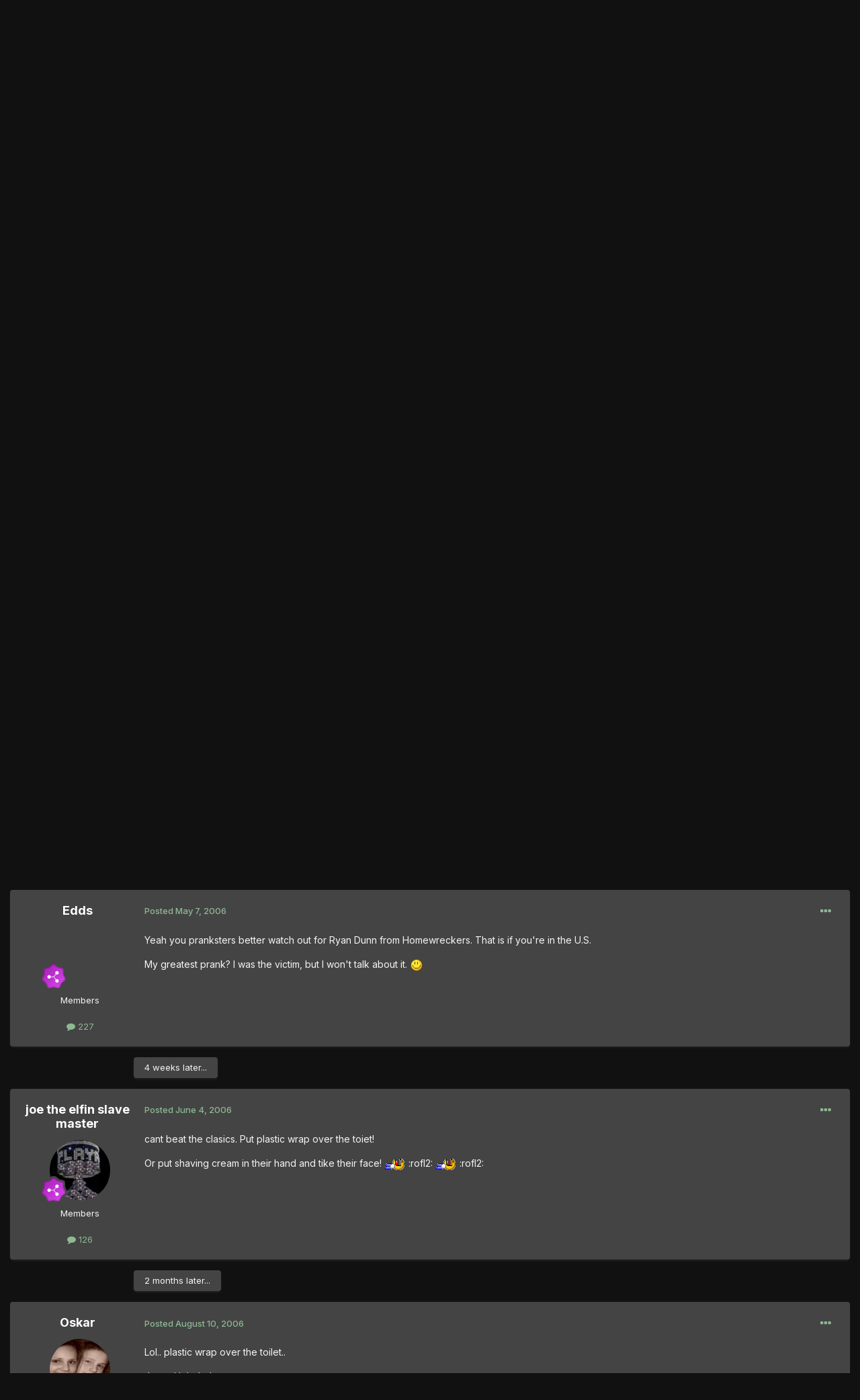

--- FILE ---
content_type: text/html;charset=UTF-8
request_url: https://thegtaplace.com/forums/topic/5350-your-greatest-pranks/
body_size: 26155
content:
<!DOCTYPE html>
<html lang="en-US" dir="ltr">
	<head>
		<meta charset="utf-8">
        
		<title>Your Greatest Pranks - Graphics &amp; Writer&#39;s Pad - The GTA Place Forums</title>
		
			<!-- Google Analytics -->
<script>
  (function(i,s,o,g,r,a,m){i['GoogleAnalyticsObject']=r;i[r]=i[r]||function(){
  (i[r].q=i[r].q||[]).push(arguments)},i[r].l=1*new Date();a=s.createElement(o),
  m=s.getElementsByTagName(o)[0];a.async=1;a.src=g;m.parentNode.insertBefore(a,m)
  })(window,document,'script','//www.google-analytics.com/analytics.js','ga');

  ga('create', 'UA-267904-1', 'thegtaplace.com');
  ga('set', 'anonymizeIp', true);
  ga('send', 'pageview');

</script>
		
		
		
		

	<meta name="viewport" content="width=device-width, initial-scale=1">


	
	


	<meta name="twitter:card" content="summary" />


	
		<meta name="twitter:site" content="@TheGTAPlace" />
	



	
		
			
				<meta property="og:title" content="Your Greatest Pranks">
			
		
	

	
		
			
				<meta property="og:type" content="website">
			
		
	

	
		
			
				<meta property="og:url" content="https://thegtaplace.com/forums/topic/5350-your-greatest-pranks/">
			
		
	

	
		
			
				<meta name="description" content="Hi! I&#039;ll finally be finishing school in another 5 weeks or so and before I go a few of my friends and myself wanted to play a massive prank on all of the Sixth Formers at our institution. If you&#039;ve done anything like this then please post your ideas here. Nothing too violent or anything to do wit...">
			
		
	

	
		
			
				<meta property="og:description" content="Hi! I&#039;ll finally be finishing school in another 5 weeks or so and before I go a few of my friends and myself wanted to play a massive prank on all of the Sixth Formers at our institution. If you&#039;ve done anything like this then please post your ideas here. Nothing too violent or anything to do wit...">
			
		
	

	
		
			
				<meta property="og:updated_time" content="2006-09-04T07:50:32Z">
			
		
	

	
		
			
				<meta property="og:site_name" content="The GTA Place Forums">
			
		
	

	
		
			
				<meta property="og:locale" content="en_US">
			
		
	


	
		<link rel="next" href="https://thegtaplace.com/forums/topic/5350-your-greatest-pranks/page/2/" />
	

	
		<link rel="last" href="https://thegtaplace.com/forums/topic/5350-your-greatest-pranks/page/2/" />
	

	
		<link rel="canonical" href="https://thegtaplace.com/forums/topic/5350-your-greatest-pranks/" />
	





<link rel="manifest" href="https://thegtaplace.com/forums/manifest.webmanifest/">
<meta name="msapplication-config" content="https://thegtaplace.com/forums/browserconfig.xml/">
<meta name="msapplication-starturl" content="/">
<meta name="application-name" content="The GTA Place Forums">
<meta name="apple-mobile-web-app-title" content="The GTA Place Forums">

	<meta name="theme-color" content="#222222">










<link rel="preload" href="//thegtaplace.com/forums/applications/core/interface/font/fontawesome-webfont.woff2?v=4.7.0" as="font" crossorigin="anonymous">
		


	<link rel="preconnect" href="https://fonts.googleapis.com">
	<link rel="preconnect" href="https://fonts.gstatic.com" crossorigin>
	
		<link href="https://fonts.googleapis.com/css2?family=Inter:wght@300;400;500;600;700&display=swap" rel="stylesheet">
	



	<link rel='stylesheet' href='https://thegtaplace.com/forums/uploads/css_built_4/341e4a57816af3ba440d891ca87450ff_framework.css?v=62093616ce1746558909' media='all'>

	<link rel='stylesheet' href='https://thegtaplace.com/forums/uploads/css_built_4/05e81b71abe4f22d6eb8d1a929494829_responsive.css?v=62093616ce1746558909' media='all'>

	<link rel='stylesheet' href='https://thegtaplace.com/forums/uploads/css_built_4/90eb5adf50a8c640f633d47fd7eb1778_core.css?v=62093616ce1746558909' media='all'>

	<link rel='stylesheet' href='https://thegtaplace.com/forums/uploads/css_built_4/5a0da001ccc2200dc5625c3f3934497d_core_responsive.css?v=62093616ce1746558909' media='all'>

	<link rel='stylesheet' href='https://thegtaplace.com/forums/uploads/css_built_4/62e269ced0fdab7e30e026f1d30ae516_forums.css?v=62093616ce1746558909' media='all'>

	<link rel='stylesheet' href='https://thegtaplace.com/forums/uploads/css_built_4/76e62c573090645fb99a15a363d8620e_forums_responsive.css?v=62093616ce1746558909' media='all'>

	<link rel='stylesheet' href='https://thegtaplace.com/forums/uploads/css_built_4/ebdea0c6a7dab6d37900b9190d3ac77b_topics.css?v=62093616ce1746558909' media='all'>





<link rel='stylesheet' href='https://thegtaplace.com/forums/uploads/css_built_4/258adbb6e4f3e83cd3b355f84e3fa002_custom.css?v=62093616ce1746558909' media='all'>




		
		

	</head>
	<body class='ipsApp ipsApp_front ipsJS_none ipsClearfix' data-controller='core.front.core.app' data-message="" data-pageApp='forums' data-pageLocation='front' data-pageModule='forums' data-pageController='topic' data-pageID='5350'  >
		
        

        

		<a href='#ipsLayout_mainArea' class='ipsHide' title='Go to main content on this page' accesskey='m'>Jump to content</a>
		





		<div id='ipsLayout_header' class='ipsClearfix'>
			<header>
				<div class='ipsLayout_container'>
					


<a href='https://thegtaplace.com/forums/' id='elLogo' accesskey='1'><img src="https://thegtaplace.com/forums/uploads/monthly_2023_10/logo.png.1e649cd78f3d7eac7009032a22a29f3c.png" alt='The GTA Place Forums'></a>

					
						

	<ul id='elUserNav' class='ipsList_inline cSignedOut ipsResponsive_showDesktop'>
		
        
		
        
        
            
            <li id='elSignInLink'>
                <a href='https://thegtaplace.com/forums/login/' data-ipsMenu-closeOnClick="false" data-ipsMenu id='elUserSignIn'>
                    Existing user? Sign In &nbsp;<i class='fa fa-caret-down'></i>
                </a>
                
<div id='elUserSignIn_menu' class='ipsMenu ipsMenu_auto ipsHide'>
	<form accept-charset='utf-8' method='post' action='https://thegtaplace.com/forums/login/'>
		<input type="hidden" name="csrfKey" value="cddf06733e10d41f5e86155f790e7e8f">
		<input type="hidden" name="ref" value="aHR0cHM6Ly90aGVndGFwbGFjZS5jb20vZm9ydW1zL3RvcGljLzUzNTAteW91ci1ncmVhdGVzdC1wcmFua3Mv">
		<div data-role="loginForm">
			
			
			
				<div class='ipsColumns ipsColumns_noSpacing'>
					<div class='ipsColumn ipsColumn_wide' id='elUserSignIn_internal'>
						
<div class="ipsPad ipsForm ipsForm_vertical">
	<h4 class="ipsType_sectionHead">Sign In</h4>
	<br><br>
	<ul class='ipsList_reset'>
		<li class="ipsFieldRow ipsFieldRow_noLabel ipsFieldRow_fullWidth">
			
			
				<input type="text" placeholder="Display Name or Email Address" name="auth" autocomplete="email">
			
		</li>
		<li class="ipsFieldRow ipsFieldRow_noLabel ipsFieldRow_fullWidth">
			<input type="password" placeholder="Password" name="password" autocomplete="current-password">
		</li>
		<li class="ipsFieldRow ipsFieldRow_checkbox ipsClearfix">
			<span class="ipsCustomInput">
				<input type="checkbox" name="remember_me" id="remember_me_checkbox" value="1" checked aria-checked="true">
				<span></span>
			</span>
			<div class="ipsFieldRow_content">
				<label class="ipsFieldRow_label" for="remember_me_checkbox">Remember me</label>
				<span class="ipsFieldRow_desc">Not recommended on shared computers</span>
			</div>
		</li>
		<li class="ipsFieldRow ipsFieldRow_fullWidth">
			<button type="submit" name="_processLogin" value="usernamepassword" class="ipsButton ipsButton_primary ipsButton_small" id="elSignIn_submit">Sign In</button>
			
				<p class="ipsType_right ipsType_small">
					
						<a href='https://thegtaplace.com/forums/lostpassword/' data-ipsDialog data-ipsDialog-title='Forgot your password?'>
					
					Forgot your password?</a>
				</p>
			
		</li>
	</ul>
</div>
					</div>
					<div class='ipsColumn ipsColumn_wide'>
						<div class='ipsPadding' id='elUserSignIn_external'>
							<div class='ipsAreaBackground_light ipsPadding:half'>
								
									<p class='ipsType_reset ipsType_small ipsType_center'><strong>Or sign in with one of these services</strong></p>
								
								
									<div class='ipsType_center ipsMargin_top:half'>
										

<button type="submit" name="_processLogin" value="4" class='ipsButton ipsButton_verySmall ipsButton_fullWidth ipsSocial ipsSocial_facebook' style="background-color: #3a579a">
	
		<span class='ipsSocial_icon'>
			
				<i class='fa fa-facebook-official'></i>
			
		</span>
		<span class='ipsSocial_text'>Sign in with Facebook</span>
	
</button>
									</div>
								
									<div class='ipsType_center ipsMargin_top:half'>
										

<button type="submit" name="_processLogin" value="5" class='ipsButton ipsButton_verySmall ipsButton_fullWidth ipsSocial ipsSocial_twitter' style="background-color: #00abf0">
	
		<span class='ipsSocial_icon'>
			
				<i class='fa fa-twitter'></i>
			
		</span>
		<span class='ipsSocial_text'>Sign in with X</span>
	
</button>
									</div>
								
									<div class='ipsType_center ipsMargin_top:half'>
										

<button type="submit" name="_processLogin" value="8" class='ipsButton ipsButton_verySmall ipsButton_fullWidth ipsSocial ipsSocial_google' style="background-color: #4285F4">
	
		<span class='ipsSocial_icon'>
			
				<i class='fa fa-google'></i>
			
		</span>
		<span class='ipsSocial_text'>Sign in with Google</span>
	
</button>
									</div>
								
							</div>
						</div>
					</div>
				</div>
			
		</div>
	</form>
</div>
            </li>
            
        
		
	</ul>

						
<ul class='ipsMobileHamburger ipsList_reset ipsResponsive_hideDesktop'>
	<li data-ipsDrawer data-ipsDrawer-drawerElem='#elMobileDrawer'>
		<a href='#' >
			
			
				
			
			
			
			<i class='fa fa-navicon'></i>
		</a>
	</li>
</ul>
					
				</div>
			</header>
			

	<nav data-controller='core.front.core.navBar' class=' ipsResponsive_showDesktop'>
		<div class='ipsNavBar_primary ipsLayout_container '>
			<ul data-role="primaryNavBar" class='ipsClearfix'>
				
<li>
  <a href="/">Website</a>
</li>


	
		
		
			
		
		<li class='ipsNavBar_active' data-active id='elNavSecondary_1' data-role="navBarItem" data-navApp="core" data-navExt="CustomItem">
			
			
				<a href="https://thegtaplace.com/forums/"  data-navItem-id="1" data-navDefault>
					Browse<span class='ipsNavBar_active__identifier'></span>
				</a>
			
			
				<ul class='ipsNavBar_secondary ' data-role='secondaryNavBar'>
					
<li>
  <a href="/">Website</a>
</li>


	
	

	
		
		
			
		
		<li class='ipsNavBar_active' data-active id='elNavSecondary_10' data-role="navBarItem" data-navApp="forums" data-navExt="Forums">
			
			
				<a href="https://thegtaplace.com/forums/"  data-navItem-id="10" data-navDefault>
					Forums<span class='ipsNavBar_active__identifier'></span>
				</a>
			
			
		</li>
	
	

	
		
		
		<li  id='elNavSecondary_11' data-role="navBarItem" data-navApp="calendar" data-navExt="Calendar">
			
			
				<a href="https://thegtaplace.com/forums/events/"  data-navItem-id="11" >
					Events<span class='ipsNavBar_active__identifier'></span>
				</a>
			
			
		</li>
	
	

	
	

	
		
		
		<li  id='elNavSecondary_13' data-role="navBarItem" data-navApp="core" data-navExt="StaffDirectory">
			
			
				<a href="https://thegtaplace.com/forums/staff/"  data-navItem-id="13" >
					Staff<span class='ipsNavBar_active__identifier'></span>
				</a>
			
			
		</li>
	
	

	
		
		
		<li  id='elNavSecondary_14' data-role="navBarItem" data-navApp="core" data-navExt="OnlineUsers">
			
			
				<a href="https://thegtaplace.com/forums/online/"  data-navItem-id="14" >
					Online Users<span class='ipsNavBar_active__identifier'></span>
				</a>
			
			
		</li>
	
	

	
		
		
		<li  id='elNavSecondary_15' data-role="navBarItem" data-navApp="core" data-navExt="Leaderboard">
			
			
				<a href="https://thegtaplace.com/forums/leaderboard/"  data-navItem-id="15" >
					Leaderboard<span class='ipsNavBar_active__identifier'></span>
				</a>
			
			
		</li>
	
	

					<li class='ipsHide' id='elNavigationMore_1' data-role='navMore'>
						<a href='#' data-ipsMenu data-ipsMenu-appendTo='#elNavigationMore_1' id='elNavigationMore_1_dropdown'>More <i class='fa fa-caret-down'></i></a>
						<ul class='ipsHide ipsMenu ipsMenu_auto' id='elNavigationMore_1_dropdown_menu' data-role='moreDropdown'></ul>
					</li>
				</ul>
			
		</li>
	
	

	
		
		
		<li  id='elNavSecondary_2' data-role="navBarItem" data-navApp="core" data-navExt="CustomItem">
			
			
				<a href="https://thegtaplace.com/forums/discover/"  data-navItem-id="2" >
					Activity<span class='ipsNavBar_active__identifier'></span>
				</a>
			
			
				<ul class='ipsNavBar_secondary ipsHide' data-role='secondaryNavBar'>
					
<li>
  <a href="/">Website</a>
</li>


	
		
		
		<li  id='elNavSecondary_4' data-role="navBarItem" data-navApp="core" data-navExt="AllActivity">
			
			
				<a href="https://thegtaplace.com/forums/discover/"  data-navItem-id="4" >
					All Activity<span class='ipsNavBar_active__identifier'></span>
				</a>
			
			
		</li>
	
	

	
	

	
	

	
	

	
		
		
		<li  id='elNavSecondary_8' data-role="navBarItem" data-navApp="core" data-navExt="Search">
			
			
				<a href="https://thegtaplace.com/forums/search/"  data-navItem-id="8" >
					Search<span class='ipsNavBar_active__identifier'></span>
				</a>
			
			
		</li>
	
	

	
	

					<li class='ipsHide' id='elNavigationMore_2' data-role='navMore'>
						<a href='#' data-ipsMenu data-ipsMenu-appendTo='#elNavigationMore_2' id='elNavigationMore_2_dropdown'>More <i class='fa fa-caret-down'></i></a>
						<ul class='ipsHide ipsMenu ipsMenu_auto' id='elNavigationMore_2_dropdown_menu' data-role='moreDropdown'></ul>
					</li>
				</ul>
			
		</li>
	
	

				<li class='ipsHide' id='elNavigationMore' data-role='navMore'>
					<a href='#' data-ipsMenu data-ipsMenu-appendTo='#elNavigationMore' id='elNavigationMore_dropdown'>More</a>
					<ul class='ipsNavBar_secondary ipsHide' data-role='secondaryNavBar'>
						<li class='ipsHide' id='elNavigationMore_more' data-role='navMore'>
							<a href='#' data-ipsMenu data-ipsMenu-appendTo='#elNavigationMore_more' id='elNavigationMore_more_dropdown'>More <i class='fa fa-caret-down'></i></a>
							<ul class='ipsHide ipsMenu ipsMenu_auto' id='elNavigationMore_more_dropdown_menu' data-role='moreDropdown'></ul>
						</li>
					</ul>
				</li>
			</ul>
			

	<div id="elSearchWrapper">
		<div id='elSearch' data-controller="core.front.core.quickSearch">
			<form accept-charset='utf-8' action='//thegtaplace.com/forums/search/?do=quicksearch' method='post'>
                <input type='search' id='elSearchField' placeholder='Search...' name='q' autocomplete='off' aria-label='Search'>
                <details class='cSearchFilter'>
                    <summary class='cSearchFilter__text'></summary>
                    <ul class='cSearchFilter__menu'>
                        
                        <li><label><input type="radio" name="type" value="all" ><span class='cSearchFilter__menuText'>Everywhere</span></label></li>
                        
                            
                                <li><label><input type="radio" name="type" value='contextual_{&quot;type&quot;:&quot;forums_topic&quot;,&quot;nodes&quot;:5}' checked><span class='cSearchFilter__menuText'>This Forum</span></label></li>
                            
                                <li><label><input type="radio" name="type" value='contextual_{&quot;type&quot;:&quot;forums_topic&quot;,&quot;item&quot;:5350}' checked><span class='cSearchFilter__menuText'>This Topic</span></label></li>
                            
                        
                        
                            <li><label><input type="radio" name="type" value="core_statuses_status"><span class='cSearchFilter__menuText'>Status Updates</span></label></li>
                        
                            <li><label><input type="radio" name="type" value="forums_topic"><span class='cSearchFilter__menuText'>Topics</span></label></li>
                        
                            <li><label><input type="radio" name="type" value="calendar_event"><span class='cSearchFilter__menuText'>Events</span></label></li>
                        
                            <li><label><input type="radio" name="type" value="core_members"><span class='cSearchFilter__menuText'>Members</span></label></li>
                        
                    </ul>
                </details>
				<button class='cSearchSubmit' type="submit" aria-label='Search'><i class="fa fa-search"></i></button>
			</form>
		</div>
	</div>

		</div>
	</nav>

			
<ul id='elMobileNav' class='ipsResponsive_hideDesktop' data-controller='core.front.core.mobileNav'>
	
		
			
			
				
				
			
				
				
			
				
					<li id='elMobileBreadcrumb'>
						<a href='https://thegtaplace.com/forums/forum/5-graphics-amp-writer39s-pad/'>
							<span>Graphics &amp; Writer&#39;s Pad</span>
						</a>
					</li>
				
				
			
				
				
			
		
	
	
	
	<li >
		<a data-action="defaultStream" href='https://thegtaplace.com/forums/discover/'><i class="fa fa-newspaper-o" aria-hidden="true"></i></a>
	</li>

	

	
		<li class='ipsJS_show'>
			<a href='https://thegtaplace.com/forums/search/'><i class='fa fa-search'></i></a>
		</li>
	
</ul>
		</div>
		<main id='ipsLayout_body' class='ipsLayout_container'>
			<div id='ipsLayout_contentArea'>
				<div id='ipsLayout_contentWrapper'>
					
<nav class='ipsBreadcrumb ipsBreadcrumb_top ipsFaded_withHover'>
	

	<ul class='ipsList_inline ipsPos_right'>
		
		<li >
			<a data-action="defaultStream" class='ipsType_light '  href='https://thegtaplace.com/forums/discover/'><i class="fa fa-newspaper-o" aria-hidden="true"></i> <span>All Activity</span></a>
		</li>
		
	</ul>

	<ul data-role="breadcrumbList">
		<li>
			<a title="Home" href='https://thegtaplace.com/forums/'>
				<span>Home <i class='fa fa-angle-right'></i></span>
			</a>
		</li>
		
		
			<li>
				
					<a href='https://thegtaplace.com/forums/forum/3-general-forums/'>
						<span>General Forums <i class='fa fa-angle-right' aria-hidden="true"></i></span>
					</a>
				
			</li>
		
			<li>
				
					<a href='https://thegtaplace.com/forums/forum/92-general-discussion/'>
						<span>General Discussion <i class='fa fa-angle-right' aria-hidden="true"></i></span>
					</a>
				
			</li>
		
			<li>
				
					<a href='https://thegtaplace.com/forums/forum/5-graphics-amp-writer39s-pad/'>
						<span>Graphics &amp; Writer&#39;s Pad <i class='fa fa-angle-right' aria-hidden="true"></i></span>
					</a>
				
			</li>
		
			<li>
				
					Your Greatest Pranks
				
			</li>
		
	</ul>
</nav>
					
					<div id='ipsLayout_mainArea'>
						
						
						
						

	




						



<div class='ipsPageHeader ipsResponsive_pull ipsBox ipsPadding sm:ipsPadding:half ipsMargin_bottom'>
		
	
	<div class='ipsFlex ipsFlex-ai:center ipsFlex-fw:wrap ipsGap:4'>
		<div class='ipsFlex-flex:11'>
			<h1 class='ipsType_pageTitle ipsContained_container'>
				

				
				
					<span class='ipsType_break ipsContained'>
						<span>Your Greatest Pranks</span>
					</span>
				
			</h1>
			
			
		</div>
		
			<div class='ipsFlex-flex:00 ipsType_light'>
				
				
<div  class='ipsClearfix ipsRating  ipsRating_veryLarge'>
	
	<ul class='ipsRating_collective'>
		
			
				<li class='ipsRating_off'>
					<i class='fa fa-star'></i>
				</li>
			
		
			
				<li class='ipsRating_off'>
					<i class='fa fa-star'></i>
				</li>
			
		
			
				<li class='ipsRating_off'>
					<i class='fa fa-star'></i>
				</li>
			
		
			
				<li class='ipsRating_off'>
					<i class='fa fa-star'></i>
				</li>
			
		
			
				<li class='ipsRating_off'>
					<i class='fa fa-star'></i>
				</li>
			
		
	</ul>
</div>
			</div>
		
	</div>
	<hr class='ipsHr'>
	<div class='ipsPageHeader__meta ipsFlex ipsFlex-jc:between ipsFlex-ai:center ipsFlex-fw:wrap ipsGap:3'>
		<div class='ipsFlex-flex:11'>
			<div class='ipsPhotoPanel ipsPhotoPanel_mini ipsPhotoPanel_notPhone ipsClearfix'>
				


	<a href="https://thegtaplace.com/forums/profile/2893-the-jd/" rel="nofollow" data-ipsHover data-ipsHover-width="370" data-ipsHover-target="https://thegtaplace.com/forums/profile/2893-the-jd/?do=hovercard" class="ipsUserPhoto ipsUserPhoto_mini" title="Go to The JD's profile">
		<img src='data:image/svg+xml,%3Csvg%20xmlns%3D%22http%3A%2F%2Fwww.w3.org%2F2000%2Fsvg%22%20viewBox%3D%220%200%201024%201024%22%20style%3D%22background%3A%239562c4%22%3E%3Cg%3E%3Ctext%20text-anchor%3D%22middle%22%20dy%3D%22.35em%22%20x%3D%22512%22%20y%3D%22512%22%20fill%3D%22%23ffffff%22%20font-size%3D%22700%22%20font-family%3D%22-apple-system%2C%20BlinkMacSystemFont%2C%20Roboto%2C%20Helvetica%2C%20Arial%2C%20sans-serif%22%3ET%3C%2Ftext%3E%3C%2Fg%3E%3C%2Fsvg%3E' alt='The JD' loading="lazy">
	</a>

				<div>
					<p class='ipsType_reset ipsType_blendLinks'>
						<span class='ipsType_normal'>
						
							<strong>By 


<a href='https://thegtaplace.com/forums/profile/2893-the-jd/' rel="nofollow" data-ipsHover data-ipsHover-width='370' data-ipsHover-target='https://thegtaplace.com/forums/profile/2893-the-jd/?do=hovercard&amp;referrer=https%253A%252F%252Fthegtaplace.com%252Fforums%252Ftopic%252F5350-your-greatest-pranks%252F' title="Go to The JD's profile" class="ipsType_break">The JD</a></strong><br />
							<span class='ipsType_light'><time datetime='2006-04-26T00:25:30Z' title='04/26/06 12:25  AM' data-short='19 yr'>April 26, 2006</time> in <a href="https://thegtaplace.com/forums/forum/5-graphics-amp-writer39s-pad/">Graphics &amp; Writer&#39;s Pad</a></span>
						
						</span>
					</p>
				</div>
			</div>
		</div>
		
			<div class='ipsFlex-flex:01 ipsResponsive_hidePhone'>
				<div class='ipsShareLinks'>
					
						


    <a href='#elShareItem_924438091_menu' id='elShareItem_924438091' data-ipsMenu class='ipsShareButton ipsButton ipsButton_verySmall ipsButton_link ipsButton_link--light'>
        <span><i class='fa fa-share-alt'></i></span> &nbsp;Share
    </a>

    <div class='ipsPadding ipsMenu ipsMenu_auto ipsHide' id='elShareItem_924438091_menu' data-controller="core.front.core.sharelink">
        <ul class='ipsList_inline'>
            
                <li>
<a href="https://www.facebook.com/sharer/sharer.php?u=https%3A%2F%2Fthegtaplace.com%2Fforums%2Ftopic%2F5350-your-greatest-pranks%2F" class="cShareLink cShareLink_facebook" target="_blank" data-role="shareLink" title='Share on Facebook' data-ipsTooltip rel='noopener nofollow'>
	<i class="fa fa-facebook"></i>
</a></li>
            
                <li>
<a href="https://x.com/share?url=https%3A%2F%2Fthegtaplace.com%2Fforums%2Ftopic%2F5350-your-greatest-pranks%2F" class="cShareLink cShareLink_x" target="_blank" data-role="shareLink" title='Share on X' data-ipsTooltip rel='nofollow noopener'>
    <i class="fa fa-x"></i>
</a></li>
            
                <li>
<a href="https://www.reddit.com/submit?url=https%3A%2F%2Fthegtaplace.com%2Fforums%2Ftopic%2F5350-your-greatest-pranks%2F&amp;title=Your+Greatest+Pranks" rel="nofollow noopener" class="cShareLink cShareLink_reddit" target="_blank" title='Share on Reddit' data-ipsTooltip>
	<i class="fa fa-reddit"></i>
</a></li>
            
                <li>
<a href="/cdn-cgi/l/email-protection#[base64]" rel='nofollow' class='cShareLink cShareLink_email' title='Share via email' data-ipsTooltip>
	<i class="fa fa-envelope"></i>
</a></li>
            
                <li>
<a href="https://pinterest.com/pin/create/button/?url=https://thegtaplace.com/forums/topic/5350-your-greatest-pranks/&amp;media=" class="cShareLink cShareLink_pinterest" rel="nofollow noopener" target="_blank" data-role="shareLink" title='Share on Pinterest' data-ipsTooltip>
	<i class="fa fa-pinterest"></i>
</a></li>
            
        </ul>
        
            <hr class='ipsHr'>
            <button class='ipsHide ipsButton ipsButton_verySmall ipsButton_light ipsButton_fullWidth ipsMargin_top:half' data-controller='core.front.core.webshare' data-role='webShare' data-webShareTitle='Your Greatest Pranks' data-webShareText='Your Greatest Pranks' data-webShareUrl='https://thegtaplace.com/forums/topic/5350-your-greatest-pranks/'>More sharing options...</button>
        
    </div>

					
					
                    

					



					



<div data-followApp='forums' data-followArea='topic' data-followID='5350' data-controller='core.front.core.followButton'>
	

	<a href='https://thegtaplace.com/forums/login/' rel="nofollow" class="ipsFollow ipsPos_middle ipsButton ipsButton_light ipsButton_verySmall ipsButton_disabled" data-role="followButton" data-ipsTooltip title='Sign in to follow this'>
		<span>Followers</span>
		<span class='ipsCommentCount'>0</span>
	</a>

</div>
				</div>
			</div>
					
	</div>
	
	
</div>








<div class='ipsClearfix'>
	<ul class="ipsToolList ipsToolList_horizontal ipsClearfix ipsSpacer_both ipsResponsive_hidePhone">
		
		
		
	</ul>
</div>

<div id='comments' data-controller='core.front.core.commentFeed,forums.front.topic.view, core.front.core.ignoredComments' data-autoPoll data-baseURL='https://thegtaplace.com/forums/topic/5350-your-greatest-pranks/'  data-feedID='topic-5350' class='cTopic ipsClear ipsSpacer_top'>
	
			

				<div class="ipsBox ipsResponsive_pull ipsPadding:half ipsClearfix ipsClear ipsMargin_bottom">
					
					
						


	
	<ul class='ipsPagination' id='elPagination_8ad550a260ca73a522c080ff634b3294_2017769102' data-ipsPagination-seoPagination='true' data-pages='2' >
		
			
				<li class='ipsPagination_first ipsPagination_inactive'><a href='https://thegtaplace.com/forums/topic/5350-your-greatest-pranks/#comments' rel="first" data-page='1' data-ipsTooltip title='First page'><i class='fa fa-angle-double-left'></i></a></li>
				<li class='ipsPagination_prev ipsPagination_inactive'><a href='https://thegtaplace.com/forums/topic/5350-your-greatest-pranks/#comments' rel="prev" data-page='0' data-ipsTooltip title='Previous page'>Prev</a></li>
			
			<li class='ipsPagination_page ipsPagination_active'><a href='https://thegtaplace.com/forums/topic/5350-your-greatest-pranks/#comments' data-page='1'>1</a></li>
			
				
					<li class='ipsPagination_page'><a href='https://thegtaplace.com/forums/topic/5350-your-greatest-pranks/page/2/#comments' data-page='2'>2</a></li>
				
				<li class='ipsPagination_next'><a href='https://thegtaplace.com/forums/topic/5350-your-greatest-pranks/page/2/#comments' rel="next" data-page='2' data-ipsTooltip title='Next page'>Next</a></li>
				<li class='ipsPagination_last'><a href='https://thegtaplace.com/forums/topic/5350-your-greatest-pranks/page/2/#comments' rel="last" data-page='2' data-ipsTooltip title='Last page'><i class='fa fa-angle-double-right'></i></a></li>
			
			
				<li class='ipsPagination_pageJump'>
					<a href='#' data-ipsMenu data-ipsMenu-closeOnClick='false' data-ipsMenu-appendTo='#elPagination_8ad550a260ca73a522c080ff634b3294_2017769102' id='elPagination_8ad550a260ca73a522c080ff634b3294_2017769102_jump'>Page 1 of 2 &nbsp;<i class='fa fa-caret-down'></i></a>
					<div class='ipsMenu ipsMenu_narrow ipsPadding ipsHide' id='elPagination_8ad550a260ca73a522c080ff634b3294_2017769102_jump_menu'>
						<form accept-charset='utf-8' method='post' action='https://thegtaplace.com/forums/topic/5350-your-greatest-pranks/#comments' data-role="pageJump" data-baseUrl='#'>
							<ul class='ipsForm ipsForm_horizontal'>
								<li class='ipsFieldRow'>
									<input type='number' min='1' max='2' placeholder='Page number' class='ipsField_fullWidth' name='page'>
								</li>
								<li class='ipsFieldRow ipsFieldRow_fullWidth'>
									<input type='submit' class='ipsButton_fullWidth ipsButton ipsButton_verySmall ipsButton_primary' value='Go'>
								</li>
							</ul>
						</form>
					</div>
				</li>
			
		
	</ul>

					
				</div>
			
	

	

<div data-controller='core.front.core.recommendedComments' data-url='https://thegtaplace.com/forums/topic/5350-your-greatest-pranks/?recommended=comments' class='ipsRecommendedComments ipsHide'>
	<div data-role="recommendedComments">
		<h2 class='ipsType_sectionHead ipsType_large ipsType_bold ipsMargin_bottom'>Recommended Posts</h2>
		
	</div>
</div>
	
	<div id="elPostFeed" data-role='commentFeed' data-controller='core.front.core.moderation' >
		<form action="https://thegtaplace.com/forums/topic/5350-your-greatest-pranks/?csrfKey=cddf06733e10d41f5e86155f790e7e8f&amp;do=multimodComment" method="post" data-ipsPageAction data-role='moderationTools'>
			
			
				

					

					
					



<a id='comment-58388'></a>
<article  id='elComment_58388' class='cPost ipsBox ipsResponsive_pull  ipsComment  ipsComment_parent ipsClearfix ipsClear ipsColumns ipsColumns_noSpacing ipsColumns_collapsePhone    '>
	

	

	<div class='cAuthorPane_mobile ipsResponsive_showPhone'>
		<div class='cAuthorPane_photo'>
			<div class='cAuthorPane_photoWrap'>
				


	<a href="https://thegtaplace.com/forums/profile/2893-the-jd/" rel="nofollow" data-ipsHover data-ipsHover-width="370" data-ipsHover-target="https://thegtaplace.com/forums/profile/2893-the-jd/?do=hovercard" class="ipsUserPhoto ipsUserPhoto_large" title="Go to The JD's profile">
		<img src='data:image/svg+xml,%3Csvg%20xmlns%3D%22http%3A%2F%2Fwww.w3.org%2F2000%2Fsvg%22%20viewBox%3D%220%200%201024%201024%22%20style%3D%22background%3A%239562c4%22%3E%3Cg%3E%3Ctext%20text-anchor%3D%22middle%22%20dy%3D%22.35em%22%20x%3D%22512%22%20y%3D%22512%22%20fill%3D%22%23ffffff%22%20font-size%3D%22700%22%20font-family%3D%22-apple-system%2C%20BlinkMacSystemFont%2C%20Roboto%2C%20Helvetica%2C%20Arial%2C%20sans-serif%22%3ET%3C%2Ftext%3E%3C%2Fg%3E%3C%2Fsvg%3E' alt='The JD' loading="lazy">
	</a>

				
				
					<a href="https://thegtaplace.com/forums/profile/2893-the-jd/badges/" rel="nofollow">
						
<img src='https://thegtaplace.com/forums/uploads/monthly_2021_08/7_Collaborator.svg' loading="lazy" alt="Collaborator" class="cAuthorPane_badge cAuthorPane_badge--rank ipsOutline ipsOutline:2px" data-ipsTooltip title="Rank: Collaborator (7/14)">
					</a>
				
			</div>
		</div>
		<div class='cAuthorPane_content'>
			<h3 class='ipsType_sectionHead cAuthorPane_author ipsType_break ipsType_blendLinks ipsFlex ipsFlex-ai:center'>
				


<a href='https://thegtaplace.com/forums/profile/2893-the-jd/' rel="nofollow" data-ipsHover data-ipsHover-width='370' data-ipsHover-target='https://thegtaplace.com/forums/profile/2893-the-jd/?do=hovercard&amp;referrer=https%253A%252F%252Fthegtaplace.com%252Fforums%252Ftopic%252F5350-your-greatest-pranks%252F' title="Go to The JD's profile" class="ipsType_break">The JD</a>
			</h3>
			<div class='ipsType_light ipsType_reset'>
				<a href='https://thegtaplace.com/forums/topic/5350-your-greatest-pranks/?do=findComment&amp;comment=58388' rel="nofollow" class='ipsType_blendLinks'>Posted <time datetime='2006-04-26T00:25:30Z' title='04/26/06 12:25  AM' data-short='19 yr'>April 26, 2006</time></a>
				
			</div>
		</div>
	</div>
	<aside class='ipsComment_author cAuthorPane ipsColumn ipsColumn_medium ipsResponsive_hidePhone'>
		<h3 class='ipsType_sectionHead cAuthorPane_author ipsType_blendLinks ipsType_break'><strong>


<a href='https://thegtaplace.com/forums/profile/2893-the-jd/' rel="nofollow" data-ipsHover data-ipsHover-width='370' data-ipsHover-target='https://thegtaplace.com/forums/profile/2893-the-jd/?do=hovercard&amp;referrer=https%253A%252F%252Fthegtaplace.com%252Fforums%252Ftopic%252F5350-your-greatest-pranks%252F' title="Go to The JD's profile" class="ipsType_break">The JD</a></strong>
			
		</h3>
		<ul class='cAuthorPane_info ipsList_reset'>
			<li data-role='photo' class='cAuthorPane_photo'>
				<div class='cAuthorPane_photoWrap'>
					


	<a href="https://thegtaplace.com/forums/profile/2893-the-jd/" rel="nofollow" data-ipsHover data-ipsHover-width="370" data-ipsHover-target="https://thegtaplace.com/forums/profile/2893-the-jd/?do=hovercard" class="ipsUserPhoto ipsUserPhoto_large" title="Go to The JD's profile">
		<img src='data:image/svg+xml,%3Csvg%20xmlns%3D%22http%3A%2F%2Fwww.w3.org%2F2000%2Fsvg%22%20viewBox%3D%220%200%201024%201024%22%20style%3D%22background%3A%239562c4%22%3E%3Cg%3E%3Ctext%20text-anchor%3D%22middle%22%20dy%3D%22.35em%22%20x%3D%22512%22%20y%3D%22512%22%20fill%3D%22%23ffffff%22%20font-size%3D%22700%22%20font-family%3D%22-apple-system%2C%20BlinkMacSystemFont%2C%20Roboto%2C%20Helvetica%2C%20Arial%2C%20sans-serif%22%3ET%3C%2Ftext%3E%3C%2Fg%3E%3C%2Fsvg%3E' alt='The JD' loading="lazy">
	</a>

					
					
						
<img src='https://thegtaplace.com/forums/uploads/monthly_2021_08/7_Collaborator.svg' loading="lazy" alt="Collaborator" class="cAuthorPane_badge cAuthorPane_badge--rank ipsOutline ipsOutline:2px" data-ipsTooltip title="Rank: Collaborator (7/14)">
					
				</div>
			</li>
			
				<li data-role='group'>Members</li>
				
			
			
				<li data-role='stats' class='ipsMargin_top'>
					<ul class="ipsList_reset ipsType_light ipsFlex ipsFlex-ai:center ipsFlex-jc:center ipsGap_row:2 cAuthorPane_stats">
						<li>
							
								<a href="https://thegtaplace.com/forums/profile/2893-the-jd/content/" rel="nofollow" title="186 posts" data-ipsTooltip class="ipsType_blendLinks">
							
								<i class="fa fa-comment"></i> 186
							
								</a>
							
						</li>
						
					</ul>
				</li>
			
			
				

			
		</ul>
	</aside>
	<div class='ipsColumn ipsColumn_fluid ipsMargin:none'>
		

<div id='comment-58388_wrap' data-controller='core.front.core.comment' data-commentApp='forums' data-commentType='forums' data-commentID="58388" data-quoteData='{&quot;userid&quot;:2893,&quot;username&quot;:&quot;The JD&quot;,&quot;timestamp&quot;:1146011130,&quot;contentapp&quot;:&quot;forums&quot;,&quot;contenttype&quot;:&quot;forums&quot;,&quot;contentid&quot;:5350,&quot;contentclass&quot;:&quot;forums_Topic&quot;,&quot;contentcommentid&quot;:58388}' class='ipsComment_content ipsType_medium'>

	<div class='ipsComment_meta ipsType_light ipsFlex ipsFlex-ai:center ipsFlex-jc:between ipsFlex-fd:row-reverse'>
		<div class='ipsType_light ipsType_reset ipsType_blendLinks ipsComment_toolWrap'>
			<div class='ipsResponsive_hidePhone ipsComment_badges'>
				<ul class='ipsList_reset ipsFlex ipsFlex-jc:end ipsFlex-fw:wrap ipsGap:2 ipsGap_row:1'>
					
					
					
					
					
				</ul>
			</div>
			<ul class='ipsList_reset ipsComment_tools'>
				<li>
					<a href='#elControls_58388_menu' class='ipsComment_ellipsis' id='elControls_58388' title='More options...' data-ipsMenu data-ipsMenu-appendTo='#comment-58388_wrap'><i class='fa fa-ellipsis-h'></i></a>
					<ul id='elControls_58388_menu' class='ipsMenu ipsMenu_narrow ipsHide'>
						
						
							<li class='ipsMenu_item'><a href='https://thegtaplace.com/forums/topic/5350-your-greatest-pranks/' title='Share this post' data-ipsDialog data-ipsDialog-size='narrow' data-ipsDialog-content='#elShareComment_58388_menu' data-ipsDialog-title="Share this post" id='elSharePost_58388' data-role='shareComment'>Share</a></li>
						
                        
						
						
						
							
								
							
							
							
							
							
							
						
					</ul>
				</li>
				
			</ul>
		</div>

		<div class='ipsType_reset ipsResponsive_hidePhone'>
			<a href='https://thegtaplace.com/forums/topic/5350-your-greatest-pranks/?do=findComment&amp;comment=58388' rel="nofollow" class='ipsType_blendLinks'>Posted <time datetime='2006-04-26T00:25:30Z' title='04/26/06 12:25  AM' data-short='19 yr'>April 26, 2006</time></a>
			
			<span class='ipsResponsive_hidePhone'>
				
				
			</span>
		</div>
	</div>

	

    

	<div class='cPost_contentWrap'>
		
		<div data-role='commentContent' class='ipsType_normal ipsType_richText ipsPadding_bottom ipsContained' data-controller='core.front.core.lightboxedImages'>
			
<p>Hi! I'll finally be finishing school in another 5 weeks or so and before I go a few of my friends and myself wanted to play a massive prank on all of the Sixth Formers at our institution. If you've done anything like this then please post your ideas here. Nothing too violent or anything to do with fire as it'll probably be violent. The Sixth Form has a common room of sorts where all of us gather during lunch or break or whenever we are free. So we have a big room all to ourselves and I think this would be the best place to set - up the prank. Any and all suggestions welcome.</p>
<p>P.S: If a mod or admin thinks this should be in the Fun and Games Section rather than the Creativity section then please move the topic to the appropriate board.</p>


			
		</div>

		

		
			

		
	</div>

	

	



<div class='ipsPadding ipsHide cPostShareMenu' id='elShareComment_58388_menu'>
	<h5 class='ipsType_normal ipsType_reset'>Link to comment</h5>
	
		
	
	
	<input type='text' value='https://thegtaplace.com/forums/topic/5350-your-greatest-pranks/' class='ipsField_fullWidth'>

	
	<h5 class='ipsType_normal ipsType_reset ipsSpacer_top'>Share on other sites</h5>
	

	<ul class='ipsList_inline ipsList_noSpacing ipsClearfix' data-controller="core.front.core.sharelink">
		
			<li>
<a href="https://www.facebook.com/sharer/sharer.php?u=https%3A%2F%2Fthegtaplace.com%2Fforums%2Ftopic%2F5350-your-greatest-pranks%2F%3Fdo%3DfindComment%26comment%3D58388" class="cShareLink cShareLink_facebook" target="_blank" data-role="shareLink" title='Share on Facebook' data-ipsTooltip rel='noopener nofollow'>
	<i class="fa fa-facebook"></i>
</a></li>
		
			<li>
<a href="https://x.com/share?url=https%3A%2F%2Fthegtaplace.com%2Fforums%2Ftopic%2F5350-your-greatest-pranks%2F%3Fdo%3DfindComment%26comment%3D58388" class="cShareLink cShareLink_x" target="_blank" data-role="shareLink" title='Share on X' data-ipsTooltip rel='nofollow noopener'>
    <i class="fa fa-x"></i>
</a></li>
		
			<li>
<a href="https://www.reddit.com/submit?url=https%3A%2F%2Fthegtaplace.com%2Fforums%2Ftopic%2F5350-your-greatest-pranks%2F%3Fdo%3DfindComment%26comment%3D58388&amp;title=Your+Greatest+Pranks" rel="nofollow noopener" class="cShareLink cShareLink_reddit" target="_blank" title='Share on Reddit' data-ipsTooltip>
	<i class="fa fa-reddit"></i>
</a></li>
		
			<li>
<a href="/cdn-cgi/l/email-protection#[base64]" rel='nofollow' class='cShareLink cShareLink_email' title='Share via email' data-ipsTooltip>
	<i class="fa fa-envelope"></i>
</a></li>
		
			<li>
<a href="https://pinterest.com/pin/create/button/?url=https://thegtaplace.com/forums/topic/5350-your-greatest-pranks/?do=findComment%26comment=58388&amp;media=" class="cShareLink cShareLink_pinterest" rel="nofollow noopener" target="_blank" data-role="shareLink" title='Share on Pinterest' data-ipsTooltip>
	<i class="fa fa-pinterest"></i>
</a></li>
		
	</ul>


	<hr class='ipsHr'>
	<button class='ipsHide ipsButton ipsButton_small ipsButton_light ipsButton_fullWidth ipsMargin_top:half' data-controller='core.front.core.webshare' data-role='webShare' data-webShareTitle='Your Greatest Pranks' data-webShareText='Hi! I&#039;ll finally be finishing school in another 5 weeks or so and before I go a few of my friends and myself wanted to play a massive prank on all of the Sixth Formers at our institution. If you&#039;ve done anything like this then please post your ideas here. Nothing too violent or anything to do with fire as it&#039;ll probably be violent. The Sixth Form has a common room of sorts where all of us gather during lunch or break or whenever we are free. So we have a big room all to ourselves and I think this would be the best place to set - up the prank. Any and all suggestions welcome. 
P.S: If a mod or admin thinks this should be in the Fun and Games Section rather than the Creativity section then please move the topic to the appropriate board. 
' data-webShareUrl='https://thegtaplace.com/forums/topic/5350-your-greatest-pranks/?do=findComment&amp;comment=58388'>More sharing options...</button>

	
</div>
</div>
	</div>
</article>
					
					
					
				

					

					
					



<a id='comment-58395'></a>
<article  id='elComment_58395' class='cPost ipsBox ipsResponsive_pull  ipsComment  ipsComment_parent ipsClearfix ipsClear ipsColumns ipsColumns_noSpacing ipsColumns_collapsePhone    '>
	

	

	<div class='cAuthorPane_mobile ipsResponsive_showPhone'>
		<div class='cAuthorPane_photo'>
			<div class='cAuthorPane_photoWrap'>
				


	<a href="https://thegtaplace.com/forums/profile/654-tommy-vercetti-guy/" rel="nofollow" data-ipsHover data-ipsHover-width="370" data-ipsHover-target="https://thegtaplace.com/forums/profile/654-tommy-vercetti-guy/?do=hovercard" class="ipsUserPhoto ipsUserPhoto_large" title="Go to tommy vercetti guy's profile">
		<img src='data:image/svg+xml,%3Csvg%20xmlns%3D%22http%3A%2F%2Fwww.w3.org%2F2000%2Fsvg%22%20viewBox%3D%220%200%201024%201024%22%20style%3D%22background%3A%23c4ba62%22%3E%3Cg%3E%3Ctext%20text-anchor%3D%22middle%22%20dy%3D%22.35em%22%20x%3D%22512%22%20y%3D%22512%22%20fill%3D%22%23ffffff%22%20font-size%3D%22700%22%20font-family%3D%22-apple-system%2C%20BlinkMacSystemFont%2C%20Roboto%2C%20Helvetica%2C%20Arial%2C%20sans-serif%22%3ET%3C%2Ftext%3E%3C%2Fg%3E%3C%2Fsvg%3E' alt='tommy vercetti guy' loading="lazy">
	</a>

				
				
					<a href="https://thegtaplace.com/forums/profile/654-tommy-vercetti-guy/badges/" rel="nofollow">
						
<img src='https://thegtaplace.com/forums/uploads/monthly_2021_08/13_Veteran.svg' loading="lazy" alt="Veteran" class="cAuthorPane_badge cAuthorPane_badge--rank ipsOutline ipsOutline:2px" data-ipsTooltip title="Rank: Veteran (13/14)">
					</a>
				
			</div>
		</div>
		<div class='cAuthorPane_content'>
			<h3 class='ipsType_sectionHead cAuthorPane_author ipsType_break ipsType_blendLinks ipsFlex ipsFlex-ai:center'>
				


<a href='https://thegtaplace.com/forums/profile/654-tommy-vercetti-guy/' rel="nofollow" data-ipsHover data-ipsHover-width='370' data-ipsHover-target='https://thegtaplace.com/forums/profile/654-tommy-vercetti-guy/?do=hovercard&amp;referrer=https%253A%252F%252Fthegtaplace.com%252Fforums%252Ftopic%252F5350-your-greatest-pranks%252F' title="Go to tommy vercetti guy's profile" class="ipsType_break">tommy vercetti guy</a>
			</h3>
			<div class='ipsType_light ipsType_reset'>
				<a href='https://thegtaplace.com/forums/topic/5350-your-greatest-pranks/?do=findComment&amp;comment=58395' rel="nofollow" class='ipsType_blendLinks'>Posted <time datetime='2006-04-26T01:35:52Z' title='04/26/06 01:35  AM' data-short='19 yr'>April 26, 2006</time></a>
				
			</div>
		</div>
	</div>
	<aside class='ipsComment_author cAuthorPane ipsColumn ipsColumn_medium ipsResponsive_hidePhone'>
		<h3 class='ipsType_sectionHead cAuthorPane_author ipsType_blendLinks ipsType_break'><strong>


<a href='https://thegtaplace.com/forums/profile/654-tommy-vercetti-guy/' rel="nofollow" data-ipsHover data-ipsHover-width='370' data-ipsHover-target='https://thegtaplace.com/forums/profile/654-tommy-vercetti-guy/?do=hovercard&amp;referrer=https%253A%252F%252Fthegtaplace.com%252Fforums%252Ftopic%252F5350-your-greatest-pranks%252F' title="Go to tommy vercetti guy's profile" class="ipsType_break">tommy vercetti guy</a></strong>
			
		</h3>
		<ul class='cAuthorPane_info ipsList_reset'>
			<li data-role='photo' class='cAuthorPane_photo'>
				<div class='cAuthorPane_photoWrap'>
					


	<a href="https://thegtaplace.com/forums/profile/654-tommy-vercetti-guy/" rel="nofollow" data-ipsHover data-ipsHover-width="370" data-ipsHover-target="https://thegtaplace.com/forums/profile/654-tommy-vercetti-guy/?do=hovercard" class="ipsUserPhoto ipsUserPhoto_large" title="Go to tommy vercetti guy's profile">
		<img src='data:image/svg+xml,%3Csvg%20xmlns%3D%22http%3A%2F%2Fwww.w3.org%2F2000%2Fsvg%22%20viewBox%3D%220%200%201024%201024%22%20style%3D%22background%3A%23c4ba62%22%3E%3Cg%3E%3Ctext%20text-anchor%3D%22middle%22%20dy%3D%22.35em%22%20x%3D%22512%22%20y%3D%22512%22%20fill%3D%22%23ffffff%22%20font-size%3D%22700%22%20font-family%3D%22-apple-system%2C%20BlinkMacSystemFont%2C%20Roboto%2C%20Helvetica%2C%20Arial%2C%20sans-serif%22%3ET%3C%2Ftext%3E%3C%2Fg%3E%3C%2Fsvg%3E' alt='tommy vercetti guy' loading="lazy">
	</a>

					
					
						
<img src='https://thegtaplace.com/forums/uploads/monthly_2021_08/13_Veteran.svg' loading="lazy" alt="Veteran" class="cAuthorPane_badge cAuthorPane_badge--rank ipsOutline ipsOutline:2px" data-ipsTooltip title="Rank: Veteran (13/14)">
					
				</div>
			</li>
			
				<li data-role='group'>Members</li>
				
			
			
				<li data-role='stats' class='ipsMargin_top'>
					<ul class="ipsList_reset ipsType_light ipsFlex ipsFlex-ai:center ipsFlex-jc:center ipsGap_row:2 cAuthorPane_stats">
						<li>
							
								<a href="https://thegtaplace.com/forums/profile/654-tommy-vercetti-guy/content/" rel="nofollow" title="1888 posts" data-ipsTooltip class="ipsType_blendLinks">
							
								<i class="fa fa-comment"></i> 1.9k
							
								</a>
							
						</li>
						
					</ul>
				</li>
			
			
				

	
	<li data-role='custom-field' class='ipsResponsive_hidePhone ipsType_break'>
		
<span class='ft'><a href="/forums/search/?&type=core_members&joinedDate=any&core_pfield_4=Canada"><!--<img src="/images/flags/Canada.gif" alt="Canada" title="View other members in Canada" border="0" style="width:18px;padding-top:6px" />-->Canada</a></span><span class='fc'> </span><br />
	</li>
	

			
		</ul>
	</aside>
	<div class='ipsColumn ipsColumn_fluid ipsMargin:none'>
		

<div id='comment-58395_wrap' data-controller='core.front.core.comment' data-commentApp='forums' data-commentType='forums' data-commentID="58395" data-quoteData='{&quot;userid&quot;:654,&quot;username&quot;:&quot;tommy vercetti guy&quot;,&quot;timestamp&quot;:1146015352,&quot;contentapp&quot;:&quot;forums&quot;,&quot;contenttype&quot;:&quot;forums&quot;,&quot;contentid&quot;:5350,&quot;contentclass&quot;:&quot;forums_Topic&quot;,&quot;contentcommentid&quot;:58395}' class='ipsComment_content ipsType_medium'>

	<div class='ipsComment_meta ipsType_light ipsFlex ipsFlex-ai:center ipsFlex-jc:between ipsFlex-fd:row-reverse'>
		<div class='ipsType_light ipsType_reset ipsType_blendLinks ipsComment_toolWrap'>
			<div class='ipsResponsive_hidePhone ipsComment_badges'>
				<ul class='ipsList_reset ipsFlex ipsFlex-jc:end ipsFlex-fw:wrap ipsGap:2 ipsGap_row:1'>
					
					
					
					
					
				</ul>
			</div>
			<ul class='ipsList_reset ipsComment_tools'>
				<li>
					<a href='#elControls_58395_menu' class='ipsComment_ellipsis' id='elControls_58395' title='More options...' data-ipsMenu data-ipsMenu-appendTo='#comment-58395_wrap'><i class='fa fa-ellipsis-h'></i></a>
					<ul id='elControls_58395_menu' class='ipsMenu ipsMenu_narrow ipsHide'>
						
						
							<li class='ipsMenu_item'><a href='https://thegtaplace.com/forums/topic/5350-your-greatest-pranks/?do=findComment&amp;comment=58395' rel="nofollow" title='Share this post' data-ipsDialog data-ipsDialog-size='narrow' data-ipsDialog-content='#elShareComment_58395_menu' data-ipsDialog-title="Share this post" id='elSharePost_58395' data-role='shareComment'>Share</a></li>
						
                        
						
						
						
							
								
							
							
							
							
							
							
						
					</ul>
				</li>
				
			</ul>
		</div>

		<div class='ipsType_reset ipsResponsive_hidePhone'>
			<a href='https://thegtaplace.com/forums/topic/5350-your-greatest-pranks/?do=findComment&amp;comment=58395' rel="nofollow" class='ipsType_blendLinks'>Posted <time datetime='2006-04-26T01:35:52Z' title='04/26/06 01:35  AM' data-short='19 yr'>April 26, 2006</time></a>
			
			<span class='ipsResponsive_hidePhone'>
				
				
			</span>
		</div>
	</div>

	

    

	<div class='cPost_contentWrap'>
		
		<div data-role='commentContent' class='ipsType_normal ipsType_richText ipsPadding_bottom ipsContained' data-controller='core.front.core.lightboxedImages'>
			<p>I always leave the shower on after taking a shower. Poor sob gets hosed down if they dont make the water come out of the thingy</p>

			
		</div>

		

		
			

		
	</div>

	

	



<div class='ipsPadding ipsHide cPostShareMenu' id='elShareComment_58395_menu'>
	<h5 class='ipsType_normal ipsType_reset'>Link to comment</h5>
	
		
	
	
	<input type='text' value='https://thegtaplace.com/forums/topic/5350-your-greatest-pranks/?do=findComment&amp;comment=58395' class='ipsField_fullWidth'>

	
	<h5 class='ipsType_normal ipsType_reset ipsSpacer_top'>Share on other sites</h5>
	

	<ul class='ipsList_inline ipsList_noSpacing ipsClearfix' data-controller="core.front.core.sharelink">
		
			<li>
<a href="https://www.facebook.com/sharer/sharer.php?u=https%3A%2F%2Fthegtaplace.com%2Fforums%2Ftopic%2F5350-your-greatest-pranks%2F%3Fdo%3DfindComment%26comment%3D58395" class="cShareLink cShareLink_facebook" target="_blank" data-role="shareLink" title='Share on Facebook' data-ipsTooltip rel='noopener nofollow'>
	<i class="fa fa-facebook"></i>
</a></li>
		
			<li>
<a href="https://x.com/share?url=https%3A%2F%2Fthegtaplace.com%2Fforums%2Ftopic%2F5350-your-greatest-pranks%2F%3Fdo%3DfindComment%26comment%3D58395" class="cShareLink cShareLink_x" target="_blank" data-role="shareLink" title='Share on X' data-ipsTooltip rel='nofollow noopener'>
    <i class="fa fa-x"></i>
</a></li>
		
			<li>
<a href="https://www.reddit.com/submit?url=https%3A%2F%2Fthegtaplace.com%2Fforums%2Ftopic%2F5350-your-greatest-pranks%2F%3Fdo%3DfindComment%26comment%3D58395&amp;title=Your+Greatest+Pranks" rel="nofollow noopener" class="cShareLink cShareLink_reddit" target="_blank" title='Share on Reddit' data-ipsTooltip>
	<i class="fa fa-reddit"></i>
</a></li>
		
			<li>
<a href="/cdn-cgi/l/email-protection#[base64]" rel='nofollow' class='cShareLink cShareLink_email' title='Share via email' data-ipsTooltip>
	<i class="fa fa-envelope"></i>
</a></li>
		
			<li>
<a href="https://pinterest.com/pin/create/button/?url=https://thegtaplace.com/forums/topic/5350-your-greatest-pranks/?do=findComment%26comment=58395&amp;media=" class="cShareLink cShareLink_pinterest" rel="nofollow noopener" target="_blank" data-role="shareLink" title='Share on Pinterest' data-ipsTooltip>
	<i class="fa fa-pinterest"></i>
</a></li>
		
	</ul>


	<hr class='ipsHr'>
	<button class='ipsHide ipsButton ipsButton_small ipsButton_light ipsButton_fullWidth ipsMargin_top:half' data-controller='core.front.core.webshare' data-role='webShare' data-webShareTitle='Your Greatest Pranks' data-webShareText='I always leave the shower on after taking a shower. Poor sob gets hosed down if they dont make the water come out of the thingy ' data-webShareUrl='https://thegtaplace.com/forums/topic/5350-your-greatest-pranks/?do=findComment&amp;comment=58395'>More sharing options...</button>

	
</div>
</div>
	</div>
</article>
					
					
					
				

					

					
					



<a id='comment-58410'></a>
<article  id='elComment_58410' class='cPost ipsBox ipsResponsive_pull  ipsComment  ipsComment_parent ipsClearfix ipsClear ipsColumns ipsColumns_noSpacing ipsColumns_collapsePhone    '>
	

	

	<div class='cAuthorPane_mobile ipsResponsive_showPhone'>
		<div class='cAuthorPane_photo'>
			<div class='cAuthorPane_photoWrap'>
				


	<a href="https://thegtaplace.com/forums/profile/2893-the-jd/" rel="nofollow" data-ipsHover data-ipsHover-width="370" data-ipsHover-target="https://thegtaplace.com/forums/profile/2893-the-jd/?do=hovercard" class="ipsUserPhoto ipsUserPhoto_large" title="Go to The JD's profile">
		<img src='data:image/svg+xml,%3Csvg%20xmlns%3D%22http%3A%2F%2Fwww.w3.org%2F2000%2Fsvg%22%20viewBox%3D%220%200%201024%201024%22%20style%3D%22background%3A%239562c4%22%3E%3Cg%3E%3Ctext%20text-anchor%3D%22middle%22%20dy%3D%22.35em%22%20x%3D%22512%22%20y%3D%22512%22%20fill%3D%22%23ffffff%22%20font-size%3D%22700%22%20font-family%3D%22-apple-system%2C%20BlinkMacSystemFont%2C%20Roboto%2C%20Helvetica%2C%20Arial%2C%20sans-serif%22%3ET%3C%2Ftext%3E%3C%2Fg%3E%3C%2Fsvg%3E' alt='The JD' loading="lazy">
	</a>

				
				
					<a href="https://thegtaplace.com/forums/profile/2893-the-jd/badges/" rel="nofollow">
						
<img src='https://thegtaplace.com/forums/uploads/monthly_2021_08/7_Collaborator.svg' loading="lazy" alt="Collaborator" class="cAuthorPane_badge cAuthorPane_badge--rank ipsOutline ipsOutline:2px" data-ipsTooltip title="Rank: Collaborator (7/14)">
					</a>
				
			</div>
		</div>
		<div class='cAuthorPane_content'>
			<h3 class='ipsType_sectionHead cAuthorPane_author ipsType_break ipsType_blendLinks ipsFlex ipsFlex-ai:center'>
				


<a href='https://thegtaplace.com/forums/profile/2893-the-jd/' rel="nofollow" data-ipsHover data-ipsHover-width='370' data-ipsHover-target='https://thegtaplace.com/forums/profile/2893-the-jd/?do=hovercard&amp;referrer=https%253A%252F%252Fthegtaplace.com%252Fforums%252Ftopic%252F5350-your-greatest-pranks%252F' title="Go to The JD's profile" class="ipsType_break">The JD</a>
			</h3>
			<div class='ipsType_light ipsType_reset'>
				<a href='https://thegtaplace.com/forums/topic/5350-your-greatest-pranks/?do=findComment&amp;comment=58410' rel="nofollow" class='ipsType_blendLinks'>Posted <time datetime='2006-04-26T07:56:34Z' title='04/26/06 07:56  AM' data-short='19 yr'>April 26, 2006</time></a>
				
			</div>
		</div>
	</div>
	<aside class='ipsComment_author cAuthorPane ipsColumn ipsColumn_medium ipsResponsive_hidePhone'>
		<h3 class='ipsType_sectionHead cAuthorPane_author ipsType_blendLinks ipsType_break'><strong>


<a href='https://thegtaplace.com/forums/profile/2893-the-jd/' rel="nofollow" data-ipsHover data-ipsHover-width='370' data-ipsHover-target='https://thegtaplace.com/forums/profile/2893-the-jd/?do=hovercard&amp;referrer=https%253A%252F%252Fthegtaplace.com%252Fforums%252Ftopic%252F5350-your-greatest-pranks%252F' title="Go to The JD's profile" class="ipsType_break">The JD</a></strong>
			
		</h3>
		<ul class='cAuthorPane_info ipsList_reset'>
			<li data-role='photo' class='cAuthorPane_photo'>
				<div class='cAuthorPane_photoWrap'>
					


	<a href="https://thegtaplace.com/forums/profile/2893-the-jd/" rel="nofollow" data-ipsHover data-ipsHover-width="370" data-ipsHover-target="https://thegtaplace.com/forums/profile/2893-the-jd/?do=hovercard" class="ipsUserPhoto ipsUserPhoto_large" title="Go to The JD's profile">
		<img src='data:image/svg+xml,%3Csvg%20xmlns%3D%22http%3A%2F%2Fwww.w3.org%2F2000%2Fsvg%22%20viewBox%3D%220%200%201024%201024%22%20style%3D%22background%3A%239562c4%22%3E%3Cg%3E%3Ctext%20text-anchor%3D%22middle%22%20dy%3D%22.35em%22%20x%3D%22512%22%20y%3D%22512%22%20fill%3D%22%23ffffff%22%20font-size%3D%22700%22%20font-family%3D%22-apple-system%2C%20BlinkMacSystemFont%2C%20Roboto%2C%20Helvetica%2C%20Arial%2C%20sans-serif%22%3ET%3C%2Ftext%3E%3C%2Fg%3E%3C%2Fsvg%3E' alt='The JD' loading="lazy">
	</a>

					
					
						
<img src='https://thegtaplace.com/forums/uploads/monthly_2021_08/7_Collaborator.svg' loading="lazy" alt="Collaborator" class="cAuthorPane_badge cAuthorPane_badge--rank ipsOutline ipsOutline:2px" data-ipsTooltip title="Rank: Collaborator (7/14)">
					
				</div>
			</li>
			
				<li data-role='group'>Members</li>
				
			
			
				<li data-role='stats' class='ipsMargin_top'>
					<ul class="ipsList_reset ipsType_light ipsFlex ipsFlex-ai:center ipsFlex-jc:center ipsGap_row:2 cAuthorPane_stats">
						<li>
							
								<a href="https://thegtaplace.com/forums/profile/2893-the-jd/content/" rel="nofollow" title="186 posts" data-ipsTooltip class="ipsType_blendLinks">
							
								<i class="fa fa-comment"></i> 186
							
								</a>
							
						</li>
						
					</ul>
				</li>
			
			
				

			
		</ul>
	</aside>
	<div class='ipsColumn ipsColumn_fluid ipsMargin:none'>
		

<div id='comment-58410_wrap' data-controller='core.front.core.comment' data-commentApp='forums' data-commentType='forums' data-commentID="58410" data-quoteData='{&quot;userid&quot;:2893,&quot;username&quot;:&quot;The JD&quot;,&quot;timestamp&quot;:1146038194,&quot;contentapp&quot;:&quot;forums&quot;,&quot;contenttype&quot;:&quot;forums&quot;,&quot;contentid&quot;:5350,&quot;contentclass&quot;:&quot;forums_Topic&quot;,&quot;contentcommentid&quot;:58410}' class='ipsComment_content ipsType_medium'>

	<div class='ipsComment_meta ipsType_light ipsFlex ipsFlex-ai:center ipsFlex-jc:between ipsFlex-fd:row-reverse'>
		<div class='ipsType_light ipsType_reset ipsType_blendLinks ipsComment_toolWrap'>
			<div class='ipsResponsive_hidePhone ipsComment_badges'>
				<ul class='ipsList_reset ipsFlex ipsFlex-jc:end ipsFlex-fw:wrap ipsGap:2 ipsGap_row:1'>
					
						<li><strong class="ipsBadge ipsBadge_large ipsComment_authorBadge">Author</strong></li>
					
					
					
					
					
				</ul>
			</div>
			<ul class='ipsList_reset ipsComment_tools'>
				<li>
					<a href='#elControls_58410_menu' class='ipsComment_ellipsis' id='elControls_58410' title='More options...' data-ipsMenu data-ipsMenu-appendTo='#comment-58410_wrap'><i class='fa fa-ellipsis-h'></i></a>
					<ul id='elControls_58410_menu' class='ipsMenu ipsMenu_narrow ipsHide'>
						
						
							<li class='ipsMenu_item'><a href='https://thegtaplace.com/forums/topic/5350-your-greatest-pranks/?do=findComment&amp;comment=58410' rel="nofollow" title='Share this post' data-ipsDialog data-ipsDialog-size='narrow' data-ipsDialog-content='#elShareComment_58410_menu' data-ipsDialog-title="Share this post" id='elSharePost_58410' data-role='shareComment'>Share</a></li>
						
                        
						
						
						
							
								
							
							
							
							
							
							
						
					</ul>
				</li>
				
			</ul>
		</div>

		<div class='ipsType_reset ipsResponsive_hidePhone'>
			<a href='https://thegtaplace.com/forums/topic/5350-your-greatest-pranks/?do=findComment&amp;comment=58410' rel="nofollow" class='ipsType_blendLinks'>Posted <time datetime='2006-04-26T07:56:34Z' title='04/26/06 07:56  AM' data-short='19 yr'>April 26, 2006</time></a>
			
			<span class='ipsResponsive_hidePhone'>
				
				
			</span>
		</div>
	</div>

	

    

	<div class='cPost_contentWrap'>
		
		<div data-role='commentContent' class='ipsType_normal ipsType_richText ipsPadding_bottom ipsContained' data-controller='core.front.core.lightboxedImages'>
			<p>We don't really have showers in there(If we did it'd be more of a P**n theatre than a school), We only have them in the gym. And seeing as I use the gym almost everyday for basketball, I'm not really keen on flooding it. <img src="https://thegtaplace.com/forums/uploads/emoticons/default_bleh.gif" alt=":bleh:" /></p>

			
		</div>

		

		
			

		
	</div>

	

	



<div class='ipsPadding ipsHide cPostShareMenu' id='elShareComment_58410_menu'>
	<h5 class='ipsType_normal ipsType_reset'>Link to comment</h5>
	
		
	
	
	<input type='text' value='https://thegtaplace.com/forums/topic/5350-your-greatest-pranks/?do=findComment&amp;comment=58410' class='ipsField_fullWidth'>

	
	<h5 class='ipsType_normal ipsType_reset ipsSpacer_top'>Share on other sites</h5>
	

	<ul class='ipsList_inline ipsList_noSpacing ipsClearfix' data-controller="core.front.core.sharelink">
		
			<li>
<a href="https://www.facebook.com/sharer/sharer.php?u=https%3A%2F%2Fthegtaplace.com%2Fforums%2Ftopic%2F5350-your-greatest-pranks%2F%3Fdo%3DfindComment%26comment%3D58410" class="cShareLink cShareLink_facebook" target="_blank" data-role="shareLink" title='Share on Facebook' data-ipsTooltip rel='noopener nofollow'>
	<i class="fa fa-facebook"></i>
</a></li>
		
			<li>
<a href="https://x.com/share?url=https%3A%2F%2Fthegtaplace.com%2Fforums%2Ftopic%2F5350-your-greatest-pranks%2F%3Fdo%3DfindComment%26comment%3D58410" class="cShareLink cShareLink_x" target="_blank" data-role="shareLink" title='Share on X' data-ipsTooltip rel='nofollow noopener'>
    <i class="fa fa-x"></i>
</a></li>
		
			<li>
<a href="https://www.reddit.com/submit?url=https%3A%2F%2Fthegtaplace.com%2Fforums%2Ftopic%2F5350-your-greatest-pranks%2F%3Fdo%3DfindComment%26comment%3D58410&amp;title=Your+Greatest+Pranks" rel="nofollow noopener" class="cShareLink cShareLink_reddit" target="_blank" title='Share on Reddit' data-ipsTooltip>
	<i class="fa fa-reddit"></i>
</a></li>
		
			<li>
<a href="/cdn-cgi/l/email-protection#[base64]" rel='nofollow' class='cShareLink cShareLink_email' title='Share via email' data-ipsTooltip>
	<i class="fa fa-envelope"></i>
</a></li>
		
			<li>
<a href="https://pinterest.com/pin/create/button/?url=https://thegtaplace.com/forums/topic/5350-your-greatest-pranks/?do=findComment%26comment=58410&amp;media=" class="cShareLink cShareLink_pinterest" rel="nofollow noopener" target="_blank" data-role="shareLink" title='Share on Pinterest' data-ipsTooltip>
	<i class="fa fa-pinterest"></i>
</a></li>
		
	</ul>


	<hr class='ipsHr'>
	<button class='ipsHide ipsButton ipsButton_small ipsButton_light ipsButton_fullWidth ipsMargin_top:half' data-controller='core.front.core.webshare' data-role='webShare' data-webShareTitle='Your Greatest Pranks' data-webShareText='We don&#039;t really have showers in there(If we did it&#039;d be more of a P**n theatre than a school), We only have them in the gym. And seeing as I use the gym almost everyday for basketball, I&#039;m not really keen on flooding it.  ' data-webShareUrl='https://thegtaplace.com/forums/topic/5350-your-greatest-pranks/?do=findComment&amp;comment=58410'>More sharing options...</button>

	
</div>
</div>
	</div>
</article>
					
						<ul class='ipsTopicMeta'>
							
							
								<li class="ipsTopicMeta__item ipsTopicMeta__item--time">
									2 weeks later...
								</li>
							
						</ul>
					
					
					
				

					

					
					



<a id='comment-59140'></a>
<article  id='elComment_59140' class='cPost ipsBox ipsResponsive_pull  ipsComment  ipsComment_parent ipsClearfix ipsClear ipsColumns ipsColumns_noSpacing ipsColumns_collapsePhone    '>
	

	

	<div class='cAuthorPane_mobile ipsResponsive_showPhone'>
		<div class='cAuthorPane_photo'>
			<div class='cAuthorPane_photoWrap'>
				


	<a href="https://thegtaplace.com/forums/profile/1386-edds/" rel="nofollow" data-ipsHover data-ipsHover-width="370" data-ipsHover-target="https://thegtaplace.com/forums/profile/1386-edds/?do=hovercard" class="ipsUserPhoto ipsUserPhoto_large" title="Go to Edds's profile">
		<img src='https://thegtaplace.com/forums/uploads/photo-thumb-1386.gif' alt='Edds' loading="lazy">
	</a>

				
				
					<a href="https://thegtaplace.com/forums/profile/1386-edds/badges/" rel="nofollow">
						
<img src='https://thegtaplace.com/forums/uploads/monthly_2021_08/8_Regular.svg' loading="lazy" alt="Community Regular" class="cAuthorPane_badge cAuthorPane_badge--rank ipsOutline ipsOutline:2px" data-ipsTooltip title="Rank: Community Regular (8/14)">
					</a>
				
			</div>
		</div>
		<div class='cAuthorPane_content'>
			<h3 class='ipsType_sectionHead cAuthorPane_author ipsType_break ipsType_blendLinks ipsFlex ipsFlex-ai:center'>
				


<a href='https://thegtaplace.com/forums/profile/1386-edds/' rel="nofollow" data-ipsHover data-ipsHover-width='370' data-ipsHover-target='https://thegtaplace.com/forums/profile/1386-edds/?do=hovercard&amp;referrer=https%253A%252F%252Fthegtaplace.com%252Fforums%252Ftopic%252F5350-your-greatest-pranks%252F' title="Go to Edds's profile" class="ipsType_break">Edds</a>
			</h3>
			<div class='ipsType_light ipsType_reset'>
				<a href='https://thegtaplace.com/forums/topic/5350-your-greatest-pranks/?do=findComment&amp;comment=59140' rel="nofollow" class='ipsType_blendLinks'>Posted <time datetime='2006-05-07T05:14:12Z' title='05/07/06 05:14  AM' data-short='19 yr'>May 7, 2006</time></a>
				
			</div>
		</div>
	</div>
	<aside class='ipsComment_author cAuthorPane ipsColumn ipsColumn_medium ipsResponsive_hidePhone'>
		<h3 class='ipsType_sectionHead cAuthorPane_author ipsType_blendLinks ipsType_break'><strong>


<a href='https://thegtaplace.com/forums/profile/1386-edds/' rel="nofollow" data-ipsHover data-ipsHover-width='370' data-ipsHover-target='https://thegtaplace.com/forums/profile/1386-edds/?do=hovercard&amp;referrer=https%253A%252F%252Fthegtaplace.com%252Fforums%252Ftopic%252F5350-your-greatest-pranks%252F' title="Go to Edds's profile" class="ipsType_break">Edds</a></strong>
			
		</h3>
		<ul class='cAuthorPane_info ipsList_reset'>
			<li data-role='photo' class='cAuthorPane_photo'>
				<div class='cAuthorPane_photoWrap'>
					


	<a href="https://thegtaplace.com/forums/profile/1386-edds/" rel="nofollow" data-ipsHover data-ipsHover-width="370" data-ipsHover-target="https://thegtaplace.com/forums/profile/1386-edds/?do=hovercard" class="ipsUserPhoto ipsUserPhoto_large" title="Go to Edds's profile">
		<img src='https://thegtaplace.com/forums/uploads/photo-thumb-1386.gif' alt='Edds' loading="lazy">
	</a>

					
					
						
<img src='https://thegtaplace.com/forums/uploads/monthly_2021_08/8_Regular.svg' loading="lazy" alt="Community Regular" class="cAuthorPane_badge cAuthorPane_badge--rank ipsOutline ipsOutline:2px" data-ipsTooltip title="Rank: Community Regular (8/14)">
					
				</div>
			</li>
			
				<li data-role='group'>Members</li>
				
			
			
				<li data-role='stats' class='ipsMargin_top'>
					<ul class="ipsList_reset ipsType_light ipsFlex ipsFlex-ai:center ipsFlex-jc:center ipsGap_row:2 cAuthorPane_stats">
						<li>
							
								<a href="https://thegtaplace.com/forums/profile/1386-edds/content/" rel="nofollow" title="227 posts" data-ipsTooltip class="ipsType_blendLinks">
							
								<i class="fa fa-comment"></i> 227
							
								</a>
							
						</li>
						
					</ul>
				</li>
			
			
				

			
		</ul>
	</aside>
	<div class='ipsColumn ipsColumn_fluid ipsMargin:none'>
		

<div id='comment-59140_wrap' data-controller='core.front.core.comment' data-commentApp='forums' data-commentType='forums' data-commentID="59140" data-quoteData='{&quot;userid&quot;:1386,&quot;username&quot;:&quot;Edds&quot;,&quot;timestamp&quot;:1146978852,&quot;contentapp&quot;:&quot;forums&quot;,&quot;contenttype&quot;:&quot;forums&quot;,&quot;contentid&quot;:5350,&quot;contentclass&quot;:&quot;forums_Topic&quot;,&quot;contentcommentid&quot;:59140}' class='ipsComment_content ipsType_medium'>

	<div class='ipsComment_meta ipsType_light ipsFlex ipsFlex-ai:center ipsFlex-jc:between ipsFlex-fd:row-reverse'>
		<div class='ipsType_light ipsType_reset ipsType_blendLinks ipsComment_toolWrap'>
			<div class='ipsResponsive_hidePhone ipsComment_badges'>
				<ul class='ipsList_reset ipsFlex ipsFlex-jc:end ipsFlex-fw:wrap ipsGap:2 ipsGap_row:1'>
					
					
					
					
					
				</ul>
			</div>
			<ul class='ipsList_reset ipsComment_tools'>
				<li>
					<a href='#elControls_59140_menu' class='ipsComment_ellipsis' id='elControls_59140' title='More options...' data-ipsMenu data-ipsMenu-appendTo='#comment-59140_wrap'><i class='fa fa-ellipsis-h'></i></a>
					<ul id='elControls_59140_menu' class='ipsMenu ipsMenu_narrow ipsHide'>
						
						
							<li class='ipsMenu_item'><a href='https://thegtaplace.com/forums/topic/5350-your-greatest-pranks/?do=findComment&amp;comment=59140' rel="nofollow" title='Share this post' data-ipsDialog data-ipsDialog-size='narrow' data-ipsDialog-content='#elShareComment_59140_menu' data-ipsDialog-title="Share this post" id='elSharePost_59140' data-role='shareComment'>Share</a></li>
						
                        
						
						
						
							
								
							
							
							
							
							
							
						
					</ul>
				</li>
				
			</ul>
		</div>

		<div class='ipsType_reset ipsResponsive_hidePhone'>
			<a href='https://thegtaplace.com/forums/topic/5350-your-greatest-pranks/?do=findComment&amp;comment=59140' rel="nofollow" class='ipsType_blendLinks'>Posted <time datetime='2006-05-07T05:14:12Z' title='05/07/06 05:14  AM' data-short='19 yr'>May 7, 2006</time></a>
			
			<span class='ipsResponsive_hidePhone'>
				
				
			</span>
		</div>
	</div>

	

    

	<div class='cPost_contentWrap'>
		
		<div data-role='commentContent' class='ipsType_normal ipsType_richText ipsPadding_bottom ipsContained' data-controller='core.front.core.lightboxedImages'>
			
<p>Yeah you pranksters better watch out for Ryan Dunn from Homewreckers. That is if you're in the U.S.</p>
<p>My greatest prank? I was the victim, but I won't talk about it. <img src="https://thegtaplace.com/forums/uploads/emoticons/default_smile.png" alt=":)" srcset="https://thegtaplace.com/forums/uploads/emoticons/smile@2x.png 2x" width="20" height="20" /></p>


			
		</div>

		

		
			

		
	</div>

	

	



<div class='ipsPadding ipsHide cPostShareMenu' id='elShareComment_59140_menu'>
	<h5 class='ipsType_normal ipsType_reset'>Link to comment</h5>
	
		
	
	
	<input type='text' value='https://thegtaplace.com/forums/topic/5350-your-greatest-pranks/?do=findComment&amp;comment=59140' class='ipsField_fullWidth'>

	
	<h5 class='ipsType_normal ipsType_reset ipsSpacer_top'>Share on other sites</h5>
	

	<ul class='ipsList_inline ipsList_noSpacing ipsClearfix' data-controller="core.front.core.sharelink">
		
			<li>
<a href="https://www.facebook.com/sharer/sharer.php?u=https%3A%2F%2Fthegtaplace.com%2Fforums%2Ftopic%2F5350-your-greatest-pranks%2F%3Fdo%3DfindComment%26comment%3D59140" class="cShareLink cShareLink_facebook" target="_blank" data-role="shareLink" title='Share on Facebook' data-ipsTooltip rel='noopener nofollow'>
	<i class="fa fa-facebook"></i>
</a></li>
		
			<li>
<a href="https://x.com/share?url=https%3A%2F%2Fthegtaplace.com%2Fforums%2Ftopic%2F5350-your-greatest-pranks%2F%3Fdo%3DfindComment%26comment%3D59140" class="cShareLink cShareLink_x" target="_blank" data-role="shareLink" title='Share on X' data-ipsTooltip rel='nofollow noopener'>
    <i class="fa fa-x"></i>
</a></li>
		
			<li>
<a href="https://www.reddit.com/submit?url=https%3A%2F%2Fthegtaplace.com%2Fforums%2Ftopic%2F5350-your-greatest-pranks%2F%3Fdo%3DfindComment%26comment%3D59140&amp;title=Your+Greatest+Pranks" rel="nofollow noopener" class="cShareLink cShareLink_reddit" target="_blank" title='Share on Reddit' data-ipsTooltip>
	<i class="fa fa-reddit"></i>
</a></li>
		
			<li>
<a href="/cdn-cgi/l/email-protection#[base64]" rel='nofollow' class='cShareLink cShareLink_email' title='Share via email' data-ipsTooltip>
	<i class="fa fa-envelope"></i>
</a></li>
		
			<li>
<a href="https://pinterest.com/pin/create/button/?url=https://thegtaplace.com/forums/topic/5350-your-greatest-pranks/?do=findComment%26comment=59140&amp;media=" class="cShareLink cShareLink_pinterest" rel="nofollow noopener" target="_blank" data-role="shareLink" title='Share on Pinterest' data-ipsTooltip>
	<i class="fa fa-pinterest"></i>
</a></li>
		
	</ul>


	<hr class='ipsHr'>
	<button class='ipsHide ipsButton ipsButton_small ipsButton_light ipsButton_fullWidth ipsMargin_top:half' data-controller='core.front.core.webshare' data-role='webShare' data-webShareTitle='Your Greatest Pranks' data-webShareText='Yeah you pranksters better watch out for Ryan Dunn from Homewreckers. That is if you&#039;re in the U.S. 
My greatest prank? I was the victim, but I won&#039;t talk about it.  
' data-webShareUrl='https://thegtaplace.com/forums/topic/5350-your-greatest-pranks/?do=findComment&amp;comment=59140'>More sharing options...</button>

	
</div>
</div>
	</div>
</article>
					
						<ul class='ipsTopicMeta'>
							
							
								<li class="ipsTopicMeta__item ipsTopicMeta__item--time">
									4 weeks later...
								</li>
							
						</ul>
					
					
					
				

					

					
					



<a id='comment-61119'></a>
<article  id='elComment_61119' class='cPost ipsBox ipsResponsive_pull  ipsComment  ipsComment_parent ipsClearfix ipsClear ipsColumns ipsColumns_noSpacing ipsColumns_collapsePhone    '>
	

	

	<div class='cAuthorPane_mobile ipsResponsive_showPhone'>
		<div class='cAuthorPane_photo'>
			<div class='cAuthorPane_photoWrap'>
				


	<a href="https://thegtaplace.com/forums/profile/4203-joe-the-elfin-slave-master/" rel="nofollow" data-ipsHover data-ipsHover-width="370" data-ipsHover-target="https://thegtaplace.com/forums/profile/4203-joe-the-elfin-slave-master/?do=hovercard" class="ipsUserPhoto ipsUserPhoto_large" title="Go to joe the elfin slave master's profile">
		<img src='https://thegtaplace.com/forums/uploads/photo-thumb-4203.jpg' alt='joe the elfin slave master' loading="lazy">
	</a>

				
				
					<a href="https://thegtaplace.com/forums/profile/4203-joe-the-elfin-slave-master/badges/" rel="nofollow">
						
<img src='https://thegtaplace.com/forums/uploads/monthly_2021_08/8_Regular.svg' loading="lazy" alt="Community Regular" class="cAuthorPane_badge cAuthorPane_badge--rank ipsOutline ipsOutline:2px" data-ipsTooltip title="Rank: Community Regular (8/14)">
					</a>
				
			</div>
		</div>
		<div class='cAuthorPane_content'>
			<h3 class='ipsType_sectionHead cAuthorPane_author ipsType_break ipsType_blendLinks ipsFlex ipsFlex-ai:center'>
				


<a href='https://thegtaplace.com/forums/profile/4203-joe-the-elfin-slave-master/' rel="nofollow" data-ipsHover data-ipsHover-width='370' data-ipsHover-target='https://thegtaplace.com/forums/profile/4203-joe-the-elfin-slave-master/?do=hovercard&amp;referrer=https%253A%252F%252Fthegtaplace.com%252Fforums%252Ftopic%252F5350-your-greatest-pranks%252F' title="Go to joe the elfin slave master's profile" class="ipsType_break">joe the elfin slave master</a>
			</h3>
			<div class='ipsType_light ipsType_reset'>
				<a href='https://thegtaplace.com/forums/topic/5350-your-greatest-pranks/?do=findComment&amp;comment=61119' rel="nofollow" class='ipsType_blendLinks'>Posted <time datetime='2006-06-04T01:57:58Z' title='06/04/06 01:57  AM' data-short='19 yr'>June 4, 2006</time></a>
				
			</div>
		</div>
	</div>
	<aside class='ipsComment_author cAuthorPane ipsColumn ipsColumn_medium ipsResponsive_hidePhone'>
		<h3 class='ipsType_sectionHead cAuthorPane_author ipsType_blendLinks ipsType_break'><strong>


<a href='https://thegtaplace.com/forums/profile/4203-joe-the-elfin-slave-master/' rel="nofollow" data-ipsHover data-ipsHover-width='370' data-ipsHover-target='https://thegtaplace.com/forums/profile/4203-joe-the-elfin-slave-master/?do=hovercard&amp;referrer=https%253A%252F%252Fthegtaplace.com%252Fforums%252Ftopic%252F5350-your-greatest-pranks%252F' title="Go to joe the elfin slave master's profile" class="ipsType_break">joe the elfin slave master</a></strong>
			
		</h3>
		<ul class='cAuthorPane_info ipsList_reset'>
			<li data-role='photo' class='cAuthorPane_photo'>
				<div class='cAuthorPane_photoWrap'>
					


	<a href="https://thegtaplace.com/forums/profile/4203-joe-the-elfin-slave-master/" rel="nofollow" data-ipsHover data-ipsHover-width="370" data-ipsHover-target="https://thegtaplace.com/forums/profile/4203-joe-the-elfin-slave-master/?do=hovercard" class="ipsUserPhoto ipsUserPhoto_large" title="Go to joe the elfin slave master's profile">
		<img src='https://thegtaplace.com/forums/uploads/photo-thumb-4203.jpg' alt='joe the elfin slave master' loading="lazy">
	</a>

					
					
						
<img src='https://thegtaplace.com/forums/uploads/monthly_2021_08/8_Regular.svg' loading="lazy" alt="Community Regular" class="cAuthorPane_badge cAuthorPane_badge--rank ipsOutline ipsOutline:2px" data-ipsTooltip title="Rank: Community Regular (8/14)">
					
				</div>
			</li>
			
				<li data-role='group'>Members</li>
				
			
			
				<li data-role='stats' class='ipsMargin_top'>
					<ul class="ipsList_reset ipsType_light ipsFlex ipsFlex-ai:center ipsFlex-jc:center ipsGap_row:2 cAuthorPane_stats">
						<li>
							
								<a href="https://thegtaplace.com/forums/profile/4203-joe-the-elfin-slave-master/content/" rel="nofollow" title="126 posts" data-ipsTooltip class="ipsType_blendLinks">
							
								<i class="fa fa-comment"></i> 126
							
								</a>
							
						</li>
						
					</ul>
				</li>
			
			
				

			
		</ul>
	</aside>
	<div class='ipsColumn ipsColumn_fluid ipsMargin:none'>
		

<div id='comment-61119_wrap' data-controller='core.front.core.comment' data-commentApp='forums' data-commentType='forums' data-commentID="61119" data-quoteData='{&quot;userid&quot;:4203,&quot;username&quot;:&quot;joe the elfin slave master&quot;,&quot;timestamp&quot;:1149386278,&quot;contentapp&quot;:&quot;forums&quot;,&quot;contenttype&quot;:&quot;forums&quot;,&quot;contentid&quot;:5350,&quot;contentclass&quot;:&quot;forums_Topic&quot;,&quot;contentcommentid&quot;:61119}' class='ipsComment_content ipsType_medium'>

	<div class='ipsComment_meta ipsType_light ipsFlex ipsFlex-ai:center ipsFlex-jc:between ipsFlex-fd:row-reverse'>
		<div class='ipsType_light ipsType_reset ipsType_blendLinks ipsComment_toolWrap'>
			<div class='ipsResponsive_hidePhone ipsComment_badges'>
				<ul class='ipsList_reset ipsFlex ipsFlex-jc:end ipsFlex-fw:wrap ipsGap:2 ipsGap_row:1'>
					
					
					
					
					
				</ul>
			</div>
			<ul class='ipsList_reset ipsComment_tools'>
				<li>
					<a href='#elControls_61119_menu' class='ipsComment_ellipsis' id='elControls_61119' title='More options...' data-ipsMenu data-ipsMenu-appendTo='#comment-61119_wrap'><i class='fa fa-ellipsis-h'></i></a>
					<ul id='elControls_61119_menu' class='ipsMenu ipsMenu_narrow ipsHide'>
						
						
							<li class='ipsMenu_item'><a href='https://thegtaplace.com/forums/topic/5350-your-greatest-pranks/?do=findComment&amp;comment=61119' rel="nofollow" title='Share this post' data-ipsDialog data-ipsDialog-size='narrow' data-ipsDialog-content='#elShareComment_61119_menu' data-ipsDialog-title="Share this post" id='elSharePost_61119' data-role='shareComment'>Share</a></li>
						
                        
						
						
						
							
								
							
							
							
							
							
							
						
					</ul>
				</li>
				
			</ul>
		</div>

		<div class='ipsType_reset ipsResponsive_hidePhone'>
			<a href='https://thegtaplace.com/forums/topic/5350-your-greatest-pranks/?do=findComment&amp;comment=61119' rel="nofollow" class='ipsType_blendLinks'>Posted <time datetime='2006-06-04T01:57:58Z' title='06/04/06 01:57  AM' data-short='19 yr'>June 4, 2006</time></a>
			
			<span class='ipsResponsive_hidePhone'>
				
				
			</span>
		</div>
	</div>

	

    

	<div class='cPost_contentWrap'>
		
		<div data-role='commentContent' class='ipsType_normal ipsType_richText ipsPadding_bottom ipsContained' data-controller='core.front.core.lightboxedImages'>
			
<p>cant beat the clasics. Put plastic wrap over the toiet!</p>
<p>Or put shaving cream in their hand and tike their face! <img src="https://thegtaplace.com/forums/uploads/emoticons/default_hysterical.gif" alt=":rofl2:" /> :rofl2: <img src="https://thegtaplace.com/forums/uploads/emoticons/default_hysterical.gif" alt=":rofl2:" /> :rofl2:</p>


			
		</div>

		

		
	</div>

	

	



<div class='ipsPadding ipsHide cPostShareMenu' id='elShareComment_61119_menu'>
	<h5 class='ipsType_normal ipsType_reset'>Link to comment</h5>
	
		
	
	
	<input type='text' value='https://thegtaplace.com/forums/topic/5350-your-greatest-pranks/?do=findComment&amp;comment=61119' class='ipsField_fullWidth'>

	
	<h5 class='ipsType_normal ipsType_reset ipsSpacer_top'>Share on other sites</h5>
	

	<ul class='ipsList_inline ipsList_noSpacing ipsClearfix' data-controller="core.front.core.sharelink">
		
			<li>
<a href="https://www.facebook.com/sharer/sharer.php?u=https%3A%2F%2Fthegtaplace.com%2Fforums%2Ftopic%2F5350-your-greatest-pranks%2F%3Fdo%3DfindComment%26comment%3D61119" class="cShareLink cShareLink_facebook" target="_blank" data-role="shareLink" title='Share on Facebook' data-ipsTooltip rel='noopener nofollow'>
	<i class="fa fa-facebook"></i>
</a></li>
		
			<li>
<a href="https://x.com/share?url=https%3A%2F%2Fthegtaplace.com%2Fforums%2Ftopic%2F5350-your-greatest-pranks%2F%3Fdo%3DfindComment%26comment%3D61119" class="cShareLink cShareLink_x" target="_blank" data-role="shareLink" title='Share on X' data-ipsTooltip rel='nofollow noopener'>
    <i class="fa fa-x"></i>
</a></li>
		
			<li>
<a href="https://www.reddit.com/submit?url=https%3A%2F%2Fthegtaplace.com%2Fforums%2Ftopic%2F5350-your-greatest-pranks%2F%3Fdo%3DfindComment%26comment%3D61119&amp;title=Your+Greatest+Pranks" rel="nofollow noopener" class="cShareLink cShareLink_reddit" target="_blank" title='Share on Reddit' data-ipsTooltip>
	<i class="fa fa-reddit"></i>
</a></li>
		
			<li>
<a href="/cdn-cgi/l/email-protection#[base64]" rel='nofollow' class='cShareLink cShareLink_email' title='Share via email' data-ipsTooltip>
	<i class="fa fa-envelope"></i>
</a></li>
		
			<li>
<a href="https://pinterest.com/pin/create/button/?url=https://thegtaplace.com/forums/topic/5350-your-greatest-pranks/?do=findComment%26comment=61119&amp;media=" class="cShareLink cShareLink_pinterest" rel="nofollow noopener" target="_blank" data-role="shareLink" title='Share on Pinterest' data-ipsTooltip>
	<i class="fa fa-pinterest"></i>
</a></li>
		
	</ul>


	<hr class='ipsHr'>
	<button class='ipsHide ipsButton ipsButton_small ipsButton_light ipsButton_fullWidth ipsMargin_top:half' data-controller='core.front.core.webshare' data-role='webShare' data-webShareTitle='Your Greatest Pranks' data-webShareText='cant beat the clasics. Put plastic wrap over the toiet! 
Or put shaving cream in their hand and tike their face!  :rofl2:  :rofl2: 
' data-webShareUrl='https://thegtaplace.com/forums/topic/5350-your-greatest-pranks/?do=findComment&amp;comment=61119'>More sharing options...</button>

	
</div>
</div>
	</div>
</article>
					
						<ul class='ipsTopicMeta'>
							
							
								<li class="ipsTopicMeta__item ipsTopicMeta__item--time">
									2 months later...
								</li>
							
						</ul>
					
					
					
				

					

					
					



<a id='comment-68070'></a>
<article  id='elComment_68070' class='cPost ipsBox ipsResponsive_pull  ipsComment  ipsComment_parent ipsClearfix ipsClear ipsColumns ipsColumns_noSpacing ipsColumns_collapsePhone    '>
	

	

	<div class='cAuthorPane_mobile ipsResponsive_showPhone'>
		<div class='cAuthorPane_photo'>
			<div class='cAuthorPane_photoWrap'>
				


	<a href="https://thegtaplace.com/forums/profile/3135-oskar/" rel="nofollow" data-ipsHover data-ipsHover-width="370" data-ipsHover-target="https://thegtaplace.com/forums/profile/3135-oskar/?do=hovercard" class="ipsUserPhoto ipsUserPhoto_large" title="Go to Oskar's profile">
		<img src='https://thegtaplace.com/forums/uploads/photo-thumb-3135.png' alt='Oskar' loading="lazy">
	</a>

				
				
					<a href="https://thegtaplace.com/forums/profile/3135-oskar/badges/" rel="nofollow">
						
<img src='https://thegtaplace.com/forums/uploads/monthly_2021_08/13_Veteran.svg' loading="lazy" alt="Veteran" class="cAuthorPane_badge cAuthorPane_badge--rank ipsOutline ipsOutline:2px" data-ipsTooltip title="Rank: Veteran (13/14)">
					</a>
				
			</div>
		</div>
		<div class='cAuthorPane_content'>
			<h3 class='ipsType_sectionHead cAuthorPane_author ipsType_break ipsType_blendLinks ipsFlex ipsFlex-ai:center'>
				


<a href='https://thegtaplace.com/forums/profile/3135-oskar/' rel="nofollow" data-ipsHover data-ipsHover-width='370' data-ipsHover-target='https://thegtaplace.com/forums/profile/3135-oskar/?do=hovercard&amp;referrer=https%253A%252F%252Fthegtaplace.com%252Fforums%252Ftopic%252F5350-your-greatest-pranks%252F' title="Go to Oskar's profile" class="ipsType_break">Oskar</a>
			</h3>
			<div class='ipsType_light ipsType_reset'>
				<a href='https://thegtaplace.com/forums/topic/5350-your-greatest-pranks/?do=findComment&amp;comment=68070' rel="nofollow" class='ipsType_blendLinks'>Posted <time datetime='2006-08-10T16:15:48Z' title='08/10/06 04:15  PM' data-short='19 yr'>August 10, 2006</time></a>
				
			</div>
		</div>
	</div>
	<aside class='ipsComment_author cAuthorPane ipsColumn ipsColumn_medium ipsResponsive_hidePhone'>
		<h3 class='ipsType_sectionHead cAuthorPane_author ipsType_blendLinks ipsType_break'><strong>


<a href='https://thegtaplace.com/forums/profile/3135-oskar/' rel="nofollow" data-ipsHover data-ipsHover-width='370' data-ipsHover-target='https://thegtaplace.com/forums/profile/3135-oskar/?do=hovercard&amp;referrer=https%253A%252F%252Fthegtaplace.com%252Fforums%252Ftopic%252F5350-your-greatest-pranks%252F' title="Go to Oskar's profile" class="ipsType_break">Oskar</a></strong>
			
		</h3>
		<ul class='cAuthorPane_info ipsList_reset'>
			<li data-role='photo' class='cAuthorPane_photo'>
				<div class='cAuthorPane_photoWrap'>
					


	<a href="https://thegtaplace.com/forums/profile/3135-oskar/" rel="nofollow" data-ipsHover data-ipsHover-width="370" data-ipsHover-target="https://thegtaplace.com/forums/profile/3135-oskar/?do=hovercard" class="ipsUserPhoto ipsUserPhoto_large" title="Go to Oskar's profile">
		<img src='https://thegtaplace.com/forums/uploads/photo-thumb-3135.png' alt='Oskar' loading="lazy">
	</a>

					
					
						
<img src='https://thegtaplace.com/forums/uploads/monthly_2021_08/13_Veteran.svg' loading="lazy" alt="Veteran" class="cAuthorPane_badge cAuthorPane_badge--rank ipsOutline ipsOutline:2px" data-ipsTooltip title="Rank: Veteran (13/14)">
					
				</div>
			</li>
			
				<li data-role='group'>Members</li>
				
			
			
				<li data-role='stats' class='ipsMargin_top'>
					<ul class="ipsList_reset ipsType_light ipsFlex ipsFlex-ai:center ipsFlex-jc:center ipsGap_row:2 cAuthorPane_stats">
						<li>
							
								<a href="https://thegtaplace.com/forums/profile/3135-oskar/content/" rel="nofollow" title="1862 posts" data-ipsTooltip class="ipsType_blendLinks">
							
								<i class="fa fa-comment"></i> 1.9k
							
								</a>
							
						</li>
						
					</ul>
				</li>
			
			
				

	
	<li data-role='custom-field' class='ipsResponsive_hidePhone ipsType_break'>
		
<span class='ft'><a href="/forums/search/?&type=core_members&joinedDate=any&core_pfield_4=Poland"><!--<img src="/images/flags/Poland.gif" alt="Poland" title="View other members in Poland" border="0" style="width:18px;padding-top:6px" />-->Poland</a></span><span class='fc'> </span><br />
	</li>
	

			
		</ul>
	</aside>
	<div class='ipsColumn ipsColumn_fluid ipsMargin:none'>
		

<div id='comment-68070_wrap' data-controller='core.front.core.comment' data-commentApp='forums' data-commentType='forums' data-commentID="68070" data-quoteData='{&quot;userid&quot;:3135,&quot;username&quot;:&quot;Oskar&quot;,&quot;timestamp&quot;:1155226548,&quot;contentapp&quot;:&quot;forums&quot;,&quot;contenttype&quot;:&quot;forums&quot;,&quot;contentid&quot;:5350,&quot;contentclass&quot;:&quot;forums_Topic&quot;,&quot;contentcommentid&quot;:68070}' class='ipsComment_content ipsType_medium'>

	<div class='ipsComment_meta ipsType_light ipsFlex ipsFlex-ai:center ipsFlex-jc:between ipsFlex-fd:row-reverse'>
		<div class='ipsType_light ipsType_reset ipsType_blendLinks ipsComment_toolWrap'>
			<div class='ipsResponsive_hidePhone ipsComment_badges'>
				<ul class='ipsList_reset ipsFlex ipsFlex-jc:end ipsFlex-fw:wrap ipsGap:2 ipsGap_row:1'>
					
					
					
					
					
				</ul>
			</div>
			<ul class='ipsList_reset ipsComment_tools'>
				<li>
					<a href='#elControls_68070_menu' class='ipsComment_ellipsis' id='elControls_68070' title='More options...' data-ipsMenu data-ipsMenu-appendTo='#comment-68070_wrap'><i class='fa fa-ellipsis-h'></i></a>
					<ul id='elControls_68070_menu' class='ipsMenu ipsMenu_narrow ipsHide'>
						
						
							<li class='ipsMenu_item'><a href='https://thegtaplace.com/forums/topic/5350-your-greatest-pranks/?do=findComment&amp;comment=68070' rel="nofollow" title='Share this post' data-ipsDialog data-ipsDialog-size='narrow' data-ipsDialog-content='#elShareComment_68070_menu' data-ipsDialog-title="Share this post" id='elSharePost_68070' data-role='shareComment'>Share</a></li>
						
                        
						
						
						
							
								
							
							
							
							
							
							
						
					</ul>
				</li>
				
			</ul>
		</div>

		<div class='ipsType_reset ipsResponsive_hidePhone'>
			<a href='https://thegtaplace.com/forums/topic/5350-your-greatest-pranks/?do=findComment&amp;comment=68070' rel="nofollow" class='ipsType_blendLinks'>Posted <time datetime='2006-08-10T16:15:48Z' title='08/10/06 04:15  PM' data-short='19 yr'>August 10, 2006</time></a>
			
			<span class='ipsResponsive_hidePhone'>
				
				
			</span>
		</div>
	</div>

	

    

	<div class='cPost_contentWrap'>
		
		<div data-role='commentContent' class='ipsType_normal ipsType_richText ipsPadding_bottom ipsContained' data-controller='core.front.core.lightboxedImages'>
			
<p>Lol.. plastic wrap over the toilet.. </p>
<p>Joe = Heheheh</p>
<p>Victim = OMFG MY SHIT IS STUCK ON THE TOILET IT WON'T SINK! MAGIC!!!!</p>
<p>I do text pranks.</p>


			
		</div>

		

		
			

		
	</div>

	

	



<div class='ipsPadding ipsHide cPostShareMenu' id='elShareComment_68070_menu'>
	<h5 class='ipsType_normal ipsType_reset'>Link to comment</h5>
	
		
	
	
	<input type='text' value='https://thegtaplace.com/forums/topic/5350-your-greatest-pranks/?do=findComment&amp;comment=68070' class='ipsField_fullWidth'>

	
	<h5 class='ipsType_normal ipsType_reset ipsSpacer_top'>Share on other sites</h5>
	

	<ul class='ipsList_inline ipsList_noSpacing ipsClearfix' data-controller="core.front.core.sharelink">
		
			<li>
<a href="https://www.facebook.com/sharer/sharer.php?u=https%3A%2F%2Fthegtaplace.com%2Fforums%2Ftopic%2F5350-your-greatest-pranks%2F%3Fdo%3DfindComment%26comment%3D68070" class="cShareLink cShareLink_facebook" target="_blank" data-role="shareLink" title='Share on Facebook' data-ipsTooltip rel='noopener nofollow'>
	<i class="fa fa-facebook"></i>
</a></li>
		
			<li>
<a href="https://x.com/share?url=https%3A%2F%2Fthegtaplace.com%2Fforums%2Ftopic%2F5350-your-greatest-pranks%2F%3Fdo%3DfindComment%26comment%3D68070" class="cShareLink cShareLink_x" target="_blank" data-role="shareLink" title='Share on X' data-ipsTooltip rel='nofollow noopener'>
    <i class="fa fa-x"></i>
</a></li>
		
			<li>
<a href="https://www.reddit.com/submit?url=https%3A%2F%2Fthegtaplace.com%2Fforums%2Ftopic%2F5350-your-greatest-pranks%2F%3Fdo%3DfindComment%26comment%3D68070&amp;title=Your+Greatest+Pranks" rel="nofollow noopener" class="cShareLink cShareLink_reddit" target="_blank" title='Share on Reddit' data-ipsTooltip>
	<i class="fa fa-reddit"></i>
</a></li>
		
			<li>
<a href="/cdn-cgi/l/email-protection#[base64]" rel='nofollow' class='cShareLink cShareLink_email' title='Share via email' data-ipsTooltip>
	<i class="fa fa-envelope"></i>
</a></li>
		
			<li>
<a href="https://pinterest.com/pin/create/button/?url=https://thegtaplace.com/forums/topic/5350-your-greatest-pranks/?do=findComment%26comment=68070&amp;media=" class="cShareLink cShareLink_pinterest" rel="nofollow noopener" target="_blank" data-role="shareLink" title='Share on Pinterest' data-ipsTooltip>
	<i class="fa fa-pinterest"></i>
</a></li>
		
	</ul>


	<hr class='ipsHr'>
	<button class='ipsHide ipsButton ipsButton_small ipsButton_light ipsButton_fullWidth ipsMargin_top:half' data-controller='core.front.core.webshare' data-role='webShare' data-webShareTitle='Your Greatest Pranks' data-webShareText='Lol.. plastic wrap over the toilet..  
Joe = Heheheh 
Victim = OMFG MY SHIT IS STUCK ON THE TOILET IT WON&#039;T SINK! MAGIC!!!! 
I do text pranks. 
' data-webShareUrl='https://thegtaplace.com/forums/topic/5350-your-greatest-pranks/?do=findComment&amp;comment=68070'>More sharing options...</button>

	
</div>
</div>
	</div>
</article>
					
						<ul class='ipsTopicMeta'>
							
							
								<li class="ipsTopicMeta__item ipsTopicMeta__item--time">
									3 weeks later...
								</li>
							
						</ul>
					
					
					
				

					

					
					



<a id='comment-70601'></a>
<article  id='elComment_70601' class='cPost ipsBox ipsResponsive_pull  ipsComment  ipsComment_parent ipsClearfix ipsClear ipsColumns ipsColumns_noSpacing ipsColumns_collapsePhone    '>
	

	

	<div class='cAuthorPane_mobile ipsResponsive_showPhone'>
		<div class='cAuthorPane_photo'>
			<div class='cAuthorPane_photoWrap'>
				


	<a href="https://thegtaplace.com/forums/profile/19-chrisman/" rel="nofollow" data-ipsHover data-ipsHover-width="370" data-ipsHover-target="https://thegtaplace.com/forums/profile/19-chrisman/?do=hovercard" class="ipsUserPhoto ipsUserPhoto_large" title="Go to Chrisman's profile">
		<img src='data:image/svg+xml,%3Csvg%20xmlns%3D%22http%3A%2F%2Fwww.w3.org%2F2000%2Fsvg%22%20viewBox%3D%220%200%201024%201024%22%20style%3D%22background%3A%23c462bf%22%3E%3Cg%3E%3Ctext%20text-anchor%3D%22middle%22%20dy%3D%22.35em%22%20x%3D%22512%22%20y%3D%22512%22%20fill%3D%22%23ffffff%22%20font-size%3D%22700%22%20font-family%3D%22-apple-system%2C%20BlinkMacSystemFont%2C%20Roboto%2C%20Helvetica%2C%20Arial%2C%20sans-serif%22%3EC%3C%2Ftext%3E%3C%2Fg%3E%3C%2Fsvg%3E' alt='Chrisman' loading="lazy">
	</a>

				
				
					<a href="https://thegtaplace.com/forums/profile/19-chrisman/badges/" rel="nofollow">
						
<img src='https://thegtaplace.com/forums/uploads/monthly_2021_08/12_Mentor.svg' loading="lazy" alt="Mentor" class="cAuthorPane_badge cAuthorPane_badge--rank ipsOutline ipsOutline:2px" data-ipsTooltip title="Rank: Mentor (12/14)">
					</a>
				
			</div>
		</div>
		<div class='cAuthorPane_content'>
			<h3 class='ipsType_sectionHead cAuthorPane_author ipsType_break ipsType_blendLinks ipsFlex ipsFlex-ai:center'>
				


<a href='https://thegtaplace.com/forums/profile/19-chrisman/' rel="nofollow" data-ipsHover data-ipsHover-width='370' data-ipsHover-target='https://thegtaplace.com/forums/profile/19-chrisman/?do=hovercard&amp;referrer=https%253A%252F%252Fthegtaplace.com%252Fforums%252Ftopic%252F5350-your-greatest-pranks%252F' title="Go to Chrisman's profile" class="ipsType_break"><span style='color:#6fa8dc'>Chrisman</span></a>
			</h3>
			<div class='ipsType_light ipsType_reset'>
				<a href='https://thegtaplace.com/forums/topic/5350-your-greatest-pranks/?do=findComment&amp;comment=70601' rel="nofollow" class='ipsType_blendLinks'>Posted <time datetime='2006-08-26T09:58:54Z' title='08/26/06 09:58  AM' data-short='19 yr'>August 26, 2006</time></a>
				
			</div>
		</div>
	</div>
	<aside class='ipsComment_author cAuthorPane ipsColumn ipsColumn_medium ipsResponsive_hidePhone'>
		<h3 class='ipsType_sectionHead cAuthorPane_author ipsType_blendLinks ipsType_break'><strong>


<a href='https://thegtaplace.com/forums/profile/19-chrisman/' rel="nofollow" data-ipsHover data-ipsHover-width='370' data-ipsHover-target='https://thegtaplace.com/forums/profile/19-chrisman/?do=hovercard&amp;referrer=https%253A%252F%252Fthegtaplace.com%252Fforums%252Ftopic%252F5350-your-greatest-pranks%252F' title="Go to Chrisman's profile" class="ipsType_break">Chrisman</a></strong>
			
		</h3>
		<ul class='cAuthorPane_info ipsList_reset'>
			<li data-role='photo' class='cAuthorPane_photo'>
				<div class='cAuthorPane_photoWrap'>
					


	<a href="https://thegtaplace.com/forums/profile/19-chrisman/" rel="nofollow" data-ipsHover data-ipsHover-width="370" data-ipsHover-target="https://thegtaplace.com/forums/profile/19-chrisman/?do=hovercard" class="ipsUserPhoto ipsUserPhoto_large" title="Go to Chrisman's profile">
		<img src='data:image/svg+xml,%3Csvg%20xmlns%3D%22http%3A%2F%2Fwww.w3.org%2F2000%2Fsvg%22%20viewBox%3D%220%200%201024%201024%22%20style%3D%22background%3A%23c462bf%22%3E%3Cg%3E%3Ctext%20text-anchor%3D%22middle%22%20dy%3D%22.35em%22%20x%3D%22512%22%20y%3D%22512%22%20fill%3D%22%23ffffff%22%20font-size%3D%22700%22%20font-family%3D%22-apple-system%2C%20BlinkMacSystemFont%2C%20Roboto%2C%20Helvetica%2C%20Arial%2C%20sans-serif%22%3EC%3C%2Ftext%3E%3C%2Fg%3E%3C%2Fsvg%3E' alt='Chrisman' loading="lazy">
	</a>

					
					
						
<img src='https://thegtaplace.com/forums/uploads/monthly_2021_08/12_Mentor.svg' loading="lazy" alt="Mentor" class="cAuthorPane_badge cAuthorPane_badge--rank ipsOutline ipsOutline:2px" data-ipsTooltip title="Rank: Mentor (12/14)">
					
				</div>
			</li>
			
				<li data-role='group'><span style='color:#6fa8dc'>Elite Members</span></li>
				
			
			
				<li data-role='stats' class='ipsMargin_top'>
					<ul class="ipsList_reset ipsType_light ipsFlex ipsFlex-ai:center ipsFlex-jc:center ipsGap_row:2 cAuthorPane_stats">
						<li>
							
								<a href="https://thegtaplace.com/forums/profile/19-chrisman/content/" rel="nofollow" title="1239 posts" data-ipsTooltip class="ipsType_blendLinks">
							
								<i class="fa fa-comment"></i> 1.2k
							
								</a>
							
						</li>
						
					</ul>
				</li>
			
			
				

	
	<li data-role='custom-field' class='ipsResponsive_hidePhone ipsType_break'>
		
<span class='ft'><a href="/forums/search/?&type=core_members&joinedDate=any&core_pfield_4=No Flag"><!--<img src="/images/flags/No Flag.gif" alt="No Flag" title="View other members in No Flag" border="0" style="width:18px;padding-top:6px" />-->No Flag</a></span><span class='fc'> </span><br />
	</li>
	

			
		</ul>
	</aside>
	<div class='ipsColumn ipsColumn_fluid ipsMargin:none'>
		

<div id='comment-70601_wrap' data-controller='core.front.core.comment' data-commentApp='forums' data-commentType='forums' data-commentID="70601" data-quoteData='{&quot;userid&quot;:19,&quot;username&quot;:&quot;Chrisman&quot;,&quot;timestamp&quot;:1156586334,&quot;contentapp&quot;:&quot;forums&quot;,&quot;contenttype&quot;:&quot;forums&quot;,&quot;contentid&quot;:5350,&quot;contentclass&quot;:&quot;forums_Topic&quot;,&quot;contentcommentid&quot;:70601}' class='ipsComment_content ipsType_medium'>

	<div class='ipsComment_meta ipsType_light ipsFlex ipsFlex-ai:center ipsFlex-jc:between ipsFlex-fd:row-reverse'>
		<div class='ipsType_light ipsType_reset ipsType_blendLinks ipsComment_toolWrap'>
			<div class='ipsResponsive_hidePhone ipsComment_badges'>
				<ul class='ipsList_reset ipsFlex ipsFlex-jc:end ipsFlex-fw:wrap ipsGap:2 ipsGap_row:1'>
					
					
					
					
					
				</ul>
			</div>
			<ul class='ipsList_reset ipsComment_tools'>
				<li>
					<a href='#elControls_70601_menu' class='ipsComment_ellipsis' id='elControls_70601' title='More options...' data-ipsMenu data-ipsMenu-appendTo='#comment-70601_wrap'><i class='fa fa-ellipsis-h'></i></a>
					<ul id='elControls_70601_menu' class='ipsMenu ipsMenu_narrow ipsHide'>
						
						
							<li class='ipsMenu_item'><a href='https://thegtaplace.com/forums/topic/5350-your-greatest-pranks/?do=findComment&amp;comment=70601' rel="nofollow" title='Share this post' data-ipsDialog data-ipsDialog-size='narrow' data-ipsDialog-content='#elShareComment_70601_menu' data-ipsDialog-title="Share this post" id='elSharePost_70601' data-role='shareComment'>Share</a></li>
						
                        
						
						
						
							
								
							
							
							
							
							
							
						
					</ul>
				</li>
				
			</ul>
		</div>

		<div class='ipsType_reset ipsResponsive_hidePhone'>
			<a href='https://thegtaplace.com/forums/topic/5350-your-greatest-pranks/?do=findComment&amp;comment=70601' rel="nofollow" class='ipsType_blendLinks'>Posted <time datetime='2006-08-26T09:58:54Z' title='08/26/06 09:58  AM' data-short='19 yr'>August 26, 2006</time></a>
			
			<span class='ipsResponsive_hidePhone'>
				
				
			</span>
		</div>
	</div>

	

    

	<div class='cPost_contentWrap'>
		
		<div data-role='commentContent' class='ipsType_normal ipsType_richText ipsPadding_bottom ipsContained' data-controller='core.front.core.lightboxedImages'>
			<p>Light a match between their toes when they sleep. Try it on 3 or 4 persons at a time and then run. (I never did it *insert innocent smiley*)</p>

			
		</div>

		

		
			

		
	</div>

	

	



<div class='ipsPadding ipsHide cPostShareMenu' id='elShareComment_70601_menu'>
	<h5 class='ipsType_normal ipsType_reset'>Link to comment</h5>
	
		
	
	
	<input type='text' value='https://thegtaplace.com/forums/topic/5350-your-greatest-pranks/?do=findComment&amp;comment=70601' class='ipsField_fullWidth'>

	
	<h5 class='ipsType_normal ipsType_reset ipsSpacer_top'>Share on other sites</h5>
	

	<ul class='ipsList_inline ipsList_noSpacing ipsClearfix' data-controller="core.front.core.sharelink">
		
			<li>
<a href="https://www.facebook.com/sharer/sharer.php?u=https%3A%2F%2Fthegtaplace.com%2Fforums%2Ftopic%2F5350-your-greatest-pranks%2F%3Fdo%3DfindComment%26comment%3D70601" class="cShareLink cShareLink_facebook" target="_blank" data-role="shareLink" title='Share on Facebook' data-ipsTooltip rel='noopener nofollow'>
	<i class="fa fa-facebook"></i>
</a></li>
		
			<li>
<a href="https://x.com/share?url=https%3A%2F%2Fthegtaplace.com%2Fforums%2Ftopic%2F5350-your-greatest-pranks%2F%3Fdo%3DfindComment%26comment%3D70601" class="cShareLink cShareLink_x" target="_blank" data-role="shareLink" title='Share on X' data-ipsTooltip rel='nofollow noopener'>
    <i class="fa fa-x"></i>
</a></li>
		
			<li>
<a href="https://www.reddit.com/submit?url=https%3A%2F%2Fthegtaplace.com%2Fforums%2Ftopic%2F5350-your-greatest-pranks%2F%3Fdo%3DfindComment%26comment%3D70601&amp;title=Your+Greatest+Pranks" rel="nofollow noopener" class="cShareLink cShareLink_reddit" target="_blank" title='Share on Reddit' data-ipsTooltip>
	<i class="fa fa-reddit"></i>
</a></li>
		
			<li>
<a href="/cdn-cgi/l/email-protection#[base64]" rel='nofollow' class='cShareLink cShareLink_email' title='Share via email' data-ipsTooltip>
	<i class="fa fa-envelope"></i>
</a></li>
		
			<li>
<a href="https://pinterest.com/pin/create/button/?url=https://thegtaplace.com/forums/topic/5350-your-greatest-pranks/?do=findComment%26comment=70601&amp;media=" class="cShareLink cShareLink_pinterest" rel="nofollow noopener" target="_blank" data-role="shareLink" title='Share on Pinterest' data-ipsTooltip>
	<i class="fa fa-pinterest"></i>
</a></li>
		
	</ul>


	<hr class='ipsHr'>
	<button class='ipsHide ipsButton ipsButton_small ipsButton_light ipsButton_fullWidth ipsMargin_top:half' data-controller='core.front.core.webshare' data-role='webShare' data-webShareTitle='Your Greatest Pranks' data-webShareText='Light a match between their toes when they sleep. Try it on 3 or 4 persons at a time and then run. (I never did it *insert innocent smiley*) ' data-webShareUrl='https://thegtaplace.com/forums/topic/5350-your-greatest-pranks/?do=findComment&amp;comment=70601'>More sharing options...</button>

	
</div>
</div>
	</div>
</article>
					
					
					
				

					

					
					



<a id='comment-70608'></a>
<article  id='elComment_70608' class='cPost ipsBox ipsResponsive_pull  ipsComment  ipsComment_parent ipsClearfix ipsClear ipsColumns ipsColumns_noSpacing ipsColumns_collapsePhone    '>
	

	

	<div class='cAuthorPane_mobile ipsResponsive_showPhone'>
		<div class='cAuthorPane_photo'>
			<div class='cAuthorPane_photoWrap'>
				


	<a href="https://thegtaplace.com/forums/profile/5841-k_p/" rel="nofollow" data-ipsHover data-ipsHover-width="370" data-ipsHover-target="https://thegtaplace.com/forums/profile/5841-k_p/?do=hovercard" class="ipsUserPhoto ipsUserPhoto_large" title="Go to K_P's profile">
		<img src='https://thegtaplace.com/forums/uploads/av-5841.jpg' alt='K_P' loading="lazy">
	</a>

				
				
					<a href="https://thegtaplace.com/forums/profile/5841-k_p/badges/" rel="nofollow">
						
<img src='https://thegtaplace.com/forums/uploads/monthly_2021_08/11_Experienced.svg' loading="lazy" alt="Experienced" class="cAuthorPane_badge cAuthorPane_badge--rank ipsOutline ipsOutline:2px" data-ipsTooltip title="Rank: Experienced (11/14)">
					</a>
				
			</div>
		</div>
		<div class='cAuthorPane_content'>
			<h3 class='ipsType_sectionHead cAuthorPane_author ipsType_break ipsType_blendLinks ipsFlex ipsFlex-ai:center'>
				


<a href='https://thegtaplace.com/forums/profile/5841-k_p/' rel="nofollow" data-ipsHover data-ipsHover-width='370' data-ipsHover-target='https://thegtaplace.com/forums/profile/5841-k_p/?do=hovercard&amp;referrer=https%253A%252F%252Fthegtaplace.com%252Fforums%252Ftopic%252F5350-your-greatest-pranks%252F' title="Go to K_P's profile" class="ipsType_break">K_P</a>
			</h3>
			<div class='ipsType_light ipsType_reset'>
				<a href='https://thegtaplace.com/forums/topic/5350-your-greatest-pranks/?do=findComment&amp;comment=70608' rel="nofollow" class='ipsType_blendLinks'>Posted <time datetime='2006-08-26T10:39:32Z' title='08/26/06 10:39  AM' data-short='19 yr'>August 26, 2006</time></a>
				
			</div>
		</div>
	</div>
	<aside class='ipsComment_author cAuthorPane ipsColumn ipsColumn_medium ipsResponsive_hidePhone'>
		<h3 class='ipsType_sectionHead cAuthorPane_author ipsType_blendLinks ipsType_break'><strong>


<a href='https://thegtaplace.com/forums/profile/5841-k_p/' rel="nofollow" data-ipsHover data-ipsHover-width='370' data-ipsHover-target='https://thegtaplace.com/forums/profile/5841-k_p/?do=hovercard&amp;referrer=https%253A%252F%252Fthegtaplace.com%252Fforums%252Ftopic%252F5350-your-greatest-pranks%252F' title="Go to K_P's profile" class="ipsType_break">K_P</a></strong>
			
		</h3>
		<ul class='cAuthorPane_info ipsList_reset'>
			<li data-role='photo' class='cAuthorPane_photo'>
				<div class='cAuthorPane_photoWrap'>
					


	<a href="https://thegtaplace.com/forums/profile/5841-k_p/" rel="nofollow" data-ipsHover data-ipsHover-width="370" data-ipsHover-target="https://thegtaplace.com/forums/profile/5841-k_p/?do=hovercard" class="ipsUserPhoto ipsUserPhoto_large" title="Go to K_P's profile">
		<img src='https://thegtaplace.com/forums/uploads/av-5841.jpg' alt='K_P' loading="lazy">
	</a>

					
					
						
<img src='https://thegtaplace.com/forums/uploads/monthly_2021_08/11_Experienced.svg' loading="lazy" alt="Experienced" class="cAuthorPane_badge cAuthorPane_badge--rank ipsOutline ipsOutline:2px" data-ipsTooltip title="Rank: Experienced (11/14)">
					
				</div>
			</li>
			
				<li data-role='group'>Members</li>
				
			
			
				<li data-role='stats' class='ipsMargin_top'>
					<ul class="ipsList_reset ipsType_light ipsFlex ipsFlex-ai:center ipsFlex-jc:center ipsGap_row:2 cAuthorPane_stats">
						<li>
							
								<a href="https://thegtaplace.com/forums/profile/5841-k_p/content/" rel="nofollow" title="938 posts" data-ipsTooltip class="ipsType_blendLinks">
							
								<i class="fa fa-comment"></i> 938
							
								</a>
							
						</li>
						
					</ul>
				</li>
			
			
				

	
	<li data-role='custom-field' class='ipsResponsive_hidePhone ipsType_break'>
		
<span class='ft'><a href="/forums/search/?&type=core_members&joinedDate=any&core_pfield_4=   England"><!--<img src="/images/flags/   England.gif" alt="   England" title="View other members in    England" border="0" style="width:18px;padding-top:6px" />-->   England</a></span><span class='fc'> </span><br />
	</li>
	

			
		</ul>
	</aside>
	<div class='ipsColumn ipsColumn_fluid ipsMargin:none'>
		

<div id='comment-70608_wrap' data-controller='core.front.core.comment' data-commentApp='forums' data-commentType='forums' data-commentID="70608" data-quoteData='{&quot;userid&quot;:5841,&quot;username&quot;:&quot;K_P&quot;,&quot;timestamp&quot;:1156588772,&quot;contentapp&quot;:&quot;forums&quot;,&quot;contenttype&quot;:&quot;forums&quot;,&quot;contentid&quot;:5350,&quot;contentclass&quot;:&quot;forums_Topic&quot;,&quot;contentcommentid&quot;:70608}' class='ipsComment_content ipsType_medium'>

	<div class='ipsComment_meta ipsType_light ipsFlex ipsFlex-ai:center ipsFlex-jc:between ipsFlex-fd:row-reverse'>
		<div class='ipsType_light ipsType_reset ipsType_blendLinks ipsComment_toolWrap'>
			<div class='ipsResponsive_hidePhone ipsComment_badges'>
				<ul class='ipsList_reset ipsFlex ipsFlex-jc:end ipsFlex-fw:wrap ipsGap:2 ipsGap_row:1'>
					
					
					
					
					
				</ul>
			</div>
			<ul class='ipsList_reset ipsComment_tools'>
				<li>
					<a href='#elControls_70608_menu' class='ipsComment_ellipsis' id='elControls_70608' title='More options...' data-ipsMenu data-ipsMenu-appendTo='#comment-70608_wrap'><i class='fa fa-ellipsis-h'></i></a>
					<ul id='elControls_70608_menu' class='ipsMenu ipsMenu_narrow ipsHide'>
						
						
							<li class='ipsMenu_item'><a href='https://thegtaplace.com/forums/topic/5350-your-greatest-pranks/?do=findComment&amp;comment=70608' rel="nofollow" title='Share this post' data-ipsDialog data-ipsDialog-size='narrow' data-ipsDialog-content='#elShareComment_70608_menu' data-ipsDialog-title="Share this post" id='elSharePost_70608' data-role='shareComment'>Share</a></li>
						
                        
						
						
						
							
								
							
							
							
							
							
							
						
					</ul>
				</li>
				
			</ul>
		</div>

		<div class='ipsType_reset ipsResponsive_hidePhone'>
			<a href='https://thegtaplace.com/forums/topic/5350-your-greatest-pranks/?do=findComment&amp;comment=70608' rel="nofollow" class='ipsType_blendLinks'>Posted <time datetime='2006-08-26T10:39:32Z' title='08/26/06 10:39  AM' data-short='19 yr'>August 26, 2006</time></a>
			
			<span class='ipsResponsive_hidePhone'>
				
				
			</span>
		</div>
	</div>

	

    

	<div class='cPost_contentWrap'>
		
		<div data-role='commentContent' class='ipsType_normal ipsType_richText ipsPadding_bottom ipsContained' data-controller='core.front.core.lightboxedImages'>
			<p>I used to do pranks when I was smaller, mainly a classic, knocking on doors and running away, one time me and my brother tried to do a double knock-on-door and run away, they were neighbours so they would both open the door and be like 'W.T.F!' I got caught, but ran regardless, but they knew where I lived, so they went there and said next time we'll call the police (Yeah, just for that!) So then we had to apologise to both neighbours. But we'd done seperate pranks succesfully on many occasions...</p>

			
		</div>

		

		
			

		
	</div>

	

	



<div class='ipsPadding ipsHide cPostShareMenu' id='elShareComment_70608_menu'>
	<h5 class='ipsType_normal ipsType_reset'>Link to comment</h5>
	
		
	
	
	<input type='text' value='https://thegtaplace.com/forums/topic/5350-your-greatest-pranks/?do=findComment&amp;comment=70608' class='ipsField_fullWidth'>

	
	<h5 class='ipsType_normal ipsType_reset ipsSpacer_top'>Share on other sites</h5>
	

	<ul class='ipsList_inline ipsList_noSpacing ipsClearfix' data-controller="core.front.core.sharelink">
		
			<li>
<a href="https://www.facebook.com/sharer/sharer.php?u=https%3A%2F%2Fthegtaplace.com%2Fforums%2Ftopic%2F5350-your-greatest-pranks%2F%3Fdo%3DfindComment%26comment%3D70608" class="cShareLink cShareLink_facebook" target="_blank" data-role="shareLink" title='Share on Facebook' data-ipsTooltip rel='noopener nofollow'>
	<i class="fa fa-facebook"></i>
</a></li>
		
			<li>
<a href="https://x.com/share?url=https%3A%2F%2Fthegtaplace.com%2Fforums%2Ftopic%2F5350-your-greatest-pranks%2F%3Fdo%3DfindComment%26comment%3D70608" class="cShareLink cShareLink_x" target="_blank" data-role="shareLink" title='Share on X' data-ipsTooltip rel='nofollow noopener'>
    <i class="fa fa-x"></i>
</a></li>
		
			<li>
<a href="https://www.reddit.com/submit?url=https%3A%2F%2Fthegtaplace.com%2Fforums%2Ftopic%2F5350-your-greatest-pranks%2F%3Fdo%3DfindComment%26comment%3D70608&amp;title=Your+Greatest+Pranks" rel="nofollow noopener" class="cShareLink cShareLink_reddit" target="_blank" title='Share on Reddit' data-ipsTooltip>
	<i class="fa fa-reddit"></i>
</a></li>
		
			<li>
<a href="/cdn-cgi/l/email-protection#[base64]" rel='nofollow' class='cShareLink cShareLink_email' title='Share via email' data-ipsTooltip>
	<i class="fa fa-envelope"></i>
</a></li>
		
			<li>
<a href="https://pinterest.com/pin/create/button/?url=https://thegtaplace.com/forums/topic/5350-your-greatest-pranks/?do=findComment%26comment=70608&amp;media=" class="cShareLink cShareLink_pinterest" rel="nofollow noopener" target="_blank" data-role="shareLink" title='Share on Pinterest' data-ipsTooltip>
	<i class="fa fa-pinterest"></i>
</a></li>
		
	</ul>


	<hr class='ipsHr'>
	<button class='ipsHide ipsButton ipsButton_small ipsButton_light ipsButton_fullWidth ipsMargin_top:half' data-controller='core.front.core.webshare' data-role='webShare' data-webShareTitle='Your Greatest Pranks' data-webShareText='I used to do pranks when I was smaller, mainly a classic, knocking on doors and running away, one time me and my brother tried to do a double knock-on-door and run away, they were neighbours so they would both open the door and be like &#039;W.T.F!&#039; I got caught, but ran regardless, but they knew where I lived, so they went there and said next time we&#039;ll call the police (Yeah, just for that!) So then we had to apologise to both neighbours. But we&#039;d done seperate pranks succesfully on many occasions... ' data-webShareUrl='https://thegtaplace.com/forums/topic/5350-your-greatest-pranks/?do=findComment&amp;comment=70608'>More sharing options...</button>

	
</div>
</div>
	</div>
</article>
					
					
					
				

					

					
					



<a id='comment-70719'></a>
<article  id='elComment_70719' class='cPost ipsBox ipsResponsive_pull  ipsComment  ipsComment_parent ipsClearfix ipsClear ipsColumns ipsColumns_noSpacing ipsColumns_collapsePhone    '>
	

	

	<div class='cAuthorPane_mobile ipsResponsive_showPhone'>
		<div class='cAuthorPane_photo'>
			<div class='cAuthorPane_photoWrap'>
				


	<a href="https://thegtaplace.com/forums/profile/4089-artur/" rel="nofollow" data-ipsHover data-ipsHover-width="370" data-ipsHover-target="https://thegtaplace.com/forums/profile/4089-artur/?do=hovercard" class="ipsUserPhoto ipsUserPhoto_large" title="Go to Artur's profile">
		<img src='https://thegtaplace.com/forums/uploads/profile/photo-thumb-4089.jpg' alt='Artur' loading="lazy">
	</a>

				
				
					<a href="https://thegtaplace.com/forums/profile/4089-artur/badges/" rel="nofollow">
						
<img src='https://thegtaplace.com/forums/uploads/monthly_2021_08/14_GrandMaster.svg' loading="lazy" alt="Grand Master" class="cAuthorPane_badge cAuthorPane_badge--rank ipsOutline ipsOutline:2px" data-ipsTooltip title="Rank: Grand Master (14/14)">
					</a>
				
			</div>
		</div>
		<div class='cAuthorPane_content'>
			<h3 class='ipsType_sectionHead cAuthorPane_author ipsType_break ipsType_blendLinks ipsFlex ipsFlex-ai:center'>
				


<a href='https://thegtaplace.com/forums/profile/4089-artur/' rel="nofollow" data-ipsHover data-ipsHover-width='370' data-ipsHover-target='https://thegtaplace.com/forums/profile/4089-artur/?do=hovercard&amp;referrer=https%253A%252F%252Fthegtaplace.com%252Fforums%252Ftopic%252F5350-your-greatest-pranks%252F' title="Go to Artur's profile" class="ipsType_break">Artur</a>
			</h3>
			<div class='ipsType_light ipsType_reset'>
				<a href='https://thegtaplace.com/forums/topic/5350-your-greatest-pranks/?do=findComment&amp;comment=70719' rel="nofollow" class='ipsType_blendLinks'>Posted <time datetime='2006-08-26T23:03:03Z' title='08/26/06 11:03  PM' data-short='19 yr'>August 26, 2006</time></a>
				
			</div>
		</div>
	</div>
	<aside class='ipsComment_author cAuthorPane ipsColumn ipsColumn_medium ipsResponsive_hidePhone'>
		<h3 class='ipsType_sectionHead cAuthorPane_author ipsType_blendLinks ipsType_break'><strong>


<a href='https://thegtaplace.com/forums/profile/4089-artur/' rel="nofollow" data-ipsHover data-ipsHover-width='370' data-ipsHover-target='https://thegtaplace.com/forums/profile/4089-artur/?do=hovercard&amp;referrer=https%253A%252F%252Fthegtaplace.com%252Fforums%252Ftopic%252F5350-your-greatest-pranks%252F' title="Go to Artur's profile" class="ipsType_break">Artur</a></strong>
			
		</h3>
		<ul class='cAuthorPane_info ipsList_reset'>
			<li data-role='photo' class='cAuthorPane_photo'>
				<div class='cAuthorPane_photoWrap'>
					


	<a href="https://thegtaplace.com/forums/profile/4089-artur/" rel="nofollow" data-ipsHover data-ipsHover-width="370" data-ipsHover-target="https://thegtaplace.com/forums/profile/4089-artur/?do=hovercard" class="ipsUserPhoto ipsUserPhoto_large" title="Go to Artur's profile">
		<img src='https://thegtaplace.com/forums/uploads/profile/photo-thumb-4089.jpg' alt='Artur' loading="lazy">
	</a>

					
					
						
<img src='https://thegtaplace.com/forums/uploads/monthly_2021_08/14_GrandMaster.svg' loading="lazy" alt="Grand Master" class="cAuthorPane_badge cAuthorPane_badge--rank ipsOutline ipsOutline:2px" data-ipsTooltip title="Rank: Grand Master (14/14)">
					
				</div>
			</li>
			
				<li data-role='group'>Members</li>
				
			
			
				<li data-role='stats' class='ipsMargin_top'>
					<ul class="ipsList_reset ipsType_light ipsFlex ipsFlex-ai:center ipsFlex-jc:center ipsGap_row:2 cAuthorPane_stats">
						<li>
							
								<a href="https://thegtaplace.com/forums/profile/4089-artur/content/" rel="nofollow" title="3001 posts" data-ipsTooltip class="ipsType_blendLinks">
							
								<i class="fa fa-comment"></i> 3k
							
								</a>
							
						</li>
						
					</ul>
				</li>
			
			
				

	
	<li data-role='custom-field' class='ipsResponsive_hidePhone ipsType_break'>
		
<span class='row_title'><img src='/forums/public/style_extra/cprofile_icons/xboxlive.gif' alt='Xbox Live Gamertag'></span><span class='row_data'> <a href='https://account.xbox.com/Profile?gamerTag=xAnarchistx21'>xAnarchistx21</a></span>
	</li>
	
	<li data-role='custom-field' class='ipsResponsive_hidePhone ipsType_break'>
		
<span class='row_title'><img src='/forums/public/style_extra/cprofile_icons/steam.png' alt='Steam Profile'></span><span class='row_data'> <a href='http://steamcommunity.com/id/xAnarchistx21'>xAnarchistx21</a></span>
	</li>
	
	<li data-role='custom-field' class='ipsResponsive_hidePhone ipsType_break'>
		
<span class='ft'><a href="/forums/search/?&type=core_members&joinedDate=any&core_pfield_4=Canada"><!--<img src="/images/flags/Canada.gif" alt="Canada" title="View other members in Canada" border="0" style="width:18px;padding-top:6px" />-->Canada</a></span><span class='fc'> </span><br />
	</li>
	

			
		</ul>
	</aside>
	<div class='ipsColumn ipsColumn_fluid ipsMargin:none'>
		

<div id='comment-70719_wrap' data-controller='core.front.core.comment' data-commentApp='forums' data-commentType='forums' data-commentID="70719" data-quoteData='{&quot;userid&quot;:4089,&quot;username&quot;:&quot;Artur&quot;,&quot;timestamp&quot;:1156633383,&quot;contentapp&quot;:&quot;forums&quot;,&quot;contenttype&quot;:&quot;forums&quot;,&quot;contentid&quot;:5350,&quot;contentclass&quot;:&quot;forums_Topic&quot;,&quot;contentcommentid&quot;:70719}' class='ipsComment_content ipsType_medium'>

	<div class='ipsComment_meta ipsType_light ipsFlex ipsFlex-ai:center ipsFlex-jc:between ipsFlex-fd:row-reverse'>
		<div class='ipsType_light ipsType_reset ipsType_blendLinks ipsComment_toolWrap'>
			<div class='ipsResponsive_hidePhone ipsComment_badges'>
				<ul class='ipsList_reset ipsFlex ipsFlex-jc:end ipsFlex-fw:wrap ipsGap:2 ipsGap_row:1'>
					
					
					
					
					
				</ul>
			</div>
			<ul class='ipsList_reset ipsComment_tools'>
				<li>
					<a href='#elControls_70719_menu' class='ipsComment_ellipsis' id='elControls_70719' title='More options...' data-ipsMenu data-ipsMenu-appendTo='#comment-70719_wrap'><i class='fa fa-ellipsis-h'></i></a>
					<ul id='elControls_70719_menu' class='ipsMenu ipsMenu_narrow ipsHide'>
						
						
							<li class='ipsMenu_item'><a href='https://thegtaplace.com/forums/topic/5350-your-greatest-pranks/?do=findComment&amp;comment=70719' rel="nofollow" title='Share this post' data-ipsDialog data-ipsDialog-size='narrow' data-ipsDialog-content='#elShareComment_70719_menu' data-ipsDialog-title="Share this post" id='elSharePost_70719' data-role='shareComment'>Share</a></li>
						
                        
						
						
						
							
								
							
							
							
							
							
							
						
					</ul>
				</li>
				
			</ul>
		</div>

		<div class='ipsType_reset ipsResponsive_hidePhone'>
			<a href='https://thegtaplace.com/forums/topic/5350-your-greatest-pranks/?do=findComment&amp;comment=70719' rel="nofollow" class='ipsType_blendLinks'>Posted <time datetime='2006-08-26T23:03:03Z' title='08/26/06 11:03  PM' data-short='19 yr'>August 26, 2006</time></a>
			
			<span class='ipsResponsive_hidePhone'>
				
				
			</span>
		</div>
	</div>

	

    

	<div class='cPost_contentWrap'>
		
		<div data-role='commentContent' class='ipsType_normal ipsType_richText ipsPadding_bottom ipsContained' data-controller='core.front.core.lightboxedImages'>
			<p>I think he's finished by now since this was in April and he said 5 weeks until he finishes school but whatever. Like you KP I would go to peoples houses ring the door bell and run away (Nicky Nicky Nine Door), I still do it  <img src="https://thegtaplace.com/forums/uploads/emoticons/default_tongue.png" alt=":P" srcset="https://thegtaplace.com/forums/uploads/emoticons/tongue@2x.png 2x" width="20" height="20" />. When friends come over, put tootpaste in their hands and on their face, sure they get a little pissed off when they wake up, but it's all fun and games. <img src="https://thegtaplace.com/forums/uploads/emoticons/default_laugh.png" alt=":lol:" /></p>

			
		</div>

		

		
			

		
	</div>

	

	



<div class='ipsPadding ipsHide cPostShareMenu' id='elShareComment_70719_menu'>
	<h5 class='ipsType_normal ipsType_reset'>Link to comment</h5>
	
		
	
	
	<input type='text' value='https://thegtaplace.com/forums/topic/5350-your-greatest-pranks/?do=findComment&amp;comment=70719' class='ipsField_fullWidth'>

	
	<h5 class='ipsType_normal ipsType_reset ipsSpacer_top'>Share on other sites</h5>
	

	<ul class='ipsList_inline ipsList_noSpacing ipsClearfix' data-controller="core.front.core.sharelink">
		
			<li>
<a href="https://www.facebook.com/sharer/sharer.php?u=https%3A%2F%2Fthegtaplace.com%2Fforums%2Ftopic%2F5350-your-greatest-pranks%2F%3Fdo%3DfindComment%26comment%3D70719" class="cShareLink cShareLink_facebook" target="_blank" data-role="shareLink" title='Share on Facebook' data-ipsTooltip rel='noopener nofollow'>
	<i class="fa fa-facebook"></i>
</a></li>
		
			<li>
<a href="https://x.com/share?url=https%3A%2F%2Fthegtaplace.com%2Fforums%2Ftopic%2F5350-your-greatest-pranks%2F%3Fdo%3DfindComment%26comment%3D70719" class="cShareLink cShareLink_x" target="_blank" data-role="shareLink" title='Share on X' data-ipsTooltip rel='nofollow noopener'>
    <i class="fa fa-x"></i>
</a></li>
		
			<li>
<a href="https://www.reddit.com/submit?url=https%3A%2F%2Fthegtaplace.com%2Fforums%2Ftopic%2F5350-your-greatest-pranks%2F%3Fdo%3DfindComment%26comment%3D70719&amp;title=Your+Greatest+Pranks" rel="nofollow noopener" class="cShareLink cShareLink_reddit" target="_blank" title='Share on Reddit' data-ipsTooltip>
	<i class="fa fa-reddit"></i>
</a></li>
		
			<li>
<a href="/cdn-cgi/l/email-protection#[base64]" rel='nofollow' class='cShareLink cShareLink_email' title='Share via email' data-ipsTooltip>
	<i class="fa fa-envelope"></i>
</a></li>
		
			<li>
<a href="https://pinterest.com/pin/create/button/?url=https://thegtaplace.com/forums/topic/5350-your-greatest-pranks/?do=findComment%26comment=70719&amp;media=" class="cShareLink cShareLink_pinterest" rel="nofollow noopener" target="_blank" data-role="shareLink" title='Share on Pinterest' data-ipsTooltip>
	<i class="fa fa-pinterest"></i>
</a></li>
		
	</ul>


	<hr class='ipsHr'>
	<button class='ipsHide ipsButton ipsButton_small ipsButton_light ipsButton_fullWidth ipsMargin_top:half' data-controller='core.front.core.webshare' data-role='webShare' data-webShareTitle='Your Greatest Pranks' data-webShareText='I think he&#039;s finished by now since this was in April and he said 5 weeks until he finishes school but whatever. Like you KP I would go to peoples houses ring the door bell and run away (Nicky Nicky Nine Door), I still do it  . When friends come over, put tootpaste in their hands and on their face, sure they get a little pissed off when they wake up, but it&#039;s all fun and games.  ' data-webShareUrl='https://thegtaplace.com/forums/topic/5350-your-greatest-pranks/?do=findComment&amp;comment=70719'>More sharing options...</button>

	
</div>
</div>
	</div>
</article>
					
					
					
				

					

					
					



<a id='comment-70794'></a>
<article  id='elComment_70794' class='cPost ipsBox ipsResponsive_pull  ipsComment  ipsComment_parent ipsClearfix ipsClear ipsColumns ipsColumns_noSpacing ipsColumns_collapsePhone    '>
	

	

	<div class='cAuthorPane_mobile ipsResponsive_showPhone'>
		<div class='cAuthorPane_photo'>
			<div class='cAuthorPane_photoWrap'>
				


	<a href="https://thegtaplace.com/forums/profile/5841-k_p/" rel="nofollow" data-ipsHover data-ipsHover-width="370" data-ipsHover-target="https://thegtaplace.com/forums/profile/5841-k_p/?do=hovercard" class="ipsUserPhoto ipsUserPhoto_large" title="Go to K_P's profile">
		<img src='https://thegtaplace.com/forums/uploads/av-5841.jpg' alt='K_P' loading="lazy">
	</a>

				
				
					<a href="https://thegtaplace.com/forums/profile/5841-k_p/badges/" rel="nofollow">
						
<img src='https://thegtaplace.com/forums/uploads/monthly_2021_08/11_Experienced.svg' loading="lazy" alt="Experienced" class="cAuthorPane_badge cAuthorPane_badge--rank ipsOutline ipsOutline:2px" data-ipsTooltip title="Rank: Experienced (11/14)">
					</a>
				
			</div>
		</div>
		<div class='cAuthorPane_content'>
			<h3 class='ipsType_sectionHead cAuthorPane_author ipsType_break ipsType_blendLinks ipsFlex ipsFlex-ai:center'>
				


<a href='https://thegtaplace.com/forums/profile/5841-k_p/' rel="nofollow" data-ipsHover data-ipsHover-width='370' data-ipsHover-target='https://thegtaplace.com/forums/profile/5841-k_p/?do=hovercard&amp;referrer=https%253A%252F%252Fthegtaplace.com%252Fforums%252Ftopic%252F5350-your-greatest-pranks%252F' title="Go to K_P's profile" class="ipsType_break">K_P</a>
			</h3>
			<div class='ipsType_light ipsType_reset'>
				<a href='https://thegtaplace.com/forums/topic/5350-your-greatest-pranks/?do=findComment&amp;comment=70794' rel="nofollow" class='ipsType_blendLinks'>Posted <time datetime='2006-08-27T14:42:23Z' title='08/27/06 02:42  PM' data-short='19 yr'>August 27, 2006</time></a>
				
			</div>
		</div>
	</div>
	<aside class='ipsComment_author cAuthorPane ipsColumn ipsColumn_medium ipsResponsive_hidePhone'>
		<h3 class='ipsType_sectionHead cAuthorPane_author ipsType_blendLinks ipsType_break'><strong>


<a href='https://thegtaplace.com/forums/profile/5841-k_p/' rel="nofollow" data-ipsHover data-ipsHover-width='370' data-ipsHover-target='https://thegtaplace.com/forums/profile/5841-k_p/?do=hovercard&amp;referrer=https%253A%252F%252Fthegtaplace.com%252Fforums%252Ftopic%252F5350-your-greatest-pranks%252F' title="Go to K_P's profile" class="ipsType_break">K_P</a></strong>
			
		</h3>
		<ul class='cAuthorPane_info ipsList_reset'>
			<li data-role='photo' class='cAuthorPane_photo'>
				<div class='cAuthorPane_photoWrap'>
					


	<a href="https://thegtaplace.com/forums/profile/5841-k_p/" rel="nofollow" data-ipsHover data-ipsHover-width="370" data-ipsHover-target="https://thegtaplace.com/forums/profile/5841-k_p/?do=hovercard" class="ipsUserPhoto ipsUserPhoto_large" title="Go to K_P's profile">
		<img src='https://thegtaplace.com/forums/uploads/av-5841.jpg' alt='K_P' loading="lazy">
	</a>

					
					
						
<img src='https://thegtaplace.com/forums/uploads/monthly_2021_08/11_Experienced.svg' loading="lazy" alt="Experienced" class="cAuthorPane_badge cAuthorPane_badge--rank ipsOutline ipsOutline:2px" data-ipsTooltip title="Rank: Experienced (11/14)">
					
				</div>
			</li>
			
				<li data-role='group'>Members</li>
				
			
			
				<li data-role='stats' class='ipsMargin_top'>
					<ul class="ipsList_reset ipsType_light ipsFlex ipsFlex-ai:center ipsFlex-jc:center ipsGap_row:2 cAuthorPane_stats">
						<li>
							
								<a href="https://thegtaplace.com/forums/profile/5841-k_p/content/" rel="nofollow" title="938 posts" data-ipsTooltip class="ipsType_blendLinks">
							
								<i class="fa fa-comment"></i> 938
							
								</a>
							
						</li>
						
					</ul>
				</li>
			
			
				

	
	<li data-role='custom-field' class='ipsResponsive_hidePhone ipsType_break'>
		
<span class='ft'><a href="/forums/search/?&type=core_members&joinedDate=any&core_pfield_4=   England"><!--<img src="/images/flags/   England.gif" alt="   England" title="View other members in    England" border="0" style="width:18px;padding-top:6px" />-->   England</a></span><span class='fc'> </span><br />
	</li>
	

			
		</ul>
	</aside>
	<div class='ipsColumn ipsColumn_fluid ipsMargin:none'>
		

<div id='comment-70794_wrap' data-controller='core.front.core.comment' data-commentApp='forums' data-commentType='forums' data-commentID="70794" data-quoteData='{&quot;userid&quot;:5841,&quot;username&quot;:&quot;K_P&quot;,&quot;timestamp&quot;:1156689743,&quot;contentapp&quot;:&quot;forums&quot;,&quot;contenttype&quot;:&quot;forums&quot;,&quot;contentid&quot;:5350,&quot;contentclass&quot;:&quot;forums_Topic&quot;,&quot;contentcommentid&quot;:70794}' class='ipsComment_content ipsType_medium'>

	<div class='ipsComment_meta ipsType_light ipsFlex ipsFlex-ai:center ipsFlex-jc:between ipsFlex-fd:row-reverse'>
		<div class='ipsType_light ipsType_reset ipsType_blendLinks ipsComment_toolWrap'>
			<div class='ipsResponsive_hidePhone ipsComment_badges'>
				<ul class='ipsList_reset ipsFlex ipsFlex-jc:end ipsFlex-fw:wrap ipsGap:2 ipsGap_row:1'>
					
					
					
					
					
				</ul>
			</div>
			<ul class='ipsList_reset ipsComment_tools'>
				<li>
					<a href='#elControls_70794_menu' class='ipsComment_ellipsis' id='elControls_70794' title='More options...' data-ipsMenu data-ipsMenu-appendTo='#comment-70794_wrap'><i class='fa fa-ellipsis-h'></i></a>
					<ul id='elControls_70794_menu' class='ipsMenu ipsMenu_narrow ipsHide'>
						
						
							<li class='ipsMenu_item'><a href='https://thegtaplace.com/forums/topic/5350-your-greatest-pranks/?do=findComment&amp;comment=70794' rel="nofollow" title='Share this post' data-ipsDialog data-ipsDialog-size='narrow' data-ipsDialog-content='#elShareComment_70794_menu' data-ipsDialog-title="Share this post" id='elSharePost_70794' data-role='shareComment'>Share</a></li>
						
                        
						
						
						
							
								
							
							
							
							
							
							
						
					</ul>
				</li>
				
			</ul>
		</div>

		<div class='ipsType_reset ipsResponsive_hidePhone'>
			<a href='https://thegtaplace.com/forums/topic/5350-your-greatest-pranks/?do=findComment&amp;comment=70794' rel="nofollow" class='ipsType_blendLinks'>Posted <time datetime='2006-08-27T14:42:23Z' title='08/27/06 02:42  PM' data-short='19 yr'>August 27, 2006</time></a>
			
			<span class='ipsResponsive_hidePhone'>
				
				
			</span>
		</div>
	</div>

	

    

	<div class='cPost_contentWrap'>
		
		<div data-role='commentContent' class='ipsType_normal ipsType_richText ipsPadding_bottom ipsContained' data-controller='core.front.core.lightboxedImages'>
			<p>Lol, yeah it is. But I did some school pranks too. Like when someone is about to sit down, and you either pull their chair so they fall down  or quickly place a sharpener on the chair so they sit on it! (Ouch!)</p>

			
		</div>

		

		
			

		
	</div>

	

	



<div class='ipsPadding ipsHide cPostShareMenu' id='elShareComment_70794_menu'>
	<h5 class='ipsType_normal ipsType_reset'>Link to comment</h5>
	
		
	
	
	<input type='text' value='https://thegtaplace.com/forums/topic/5350-your-greatest-pranks/?do=findComment&amp;comment=70794' class='ipsField_fullWidth'>

	
	<h5 class='ipsType_normal ipsType_reset ipsSpacer_top'>Share on other sites</h5>
	

	<ul class='ipsList_inline ipsList_noSpacing ipsClearfix' data-controller="core.front.core.sharelink">
		
			<li>
<a href="https://www.facebook.com/sharer/sharer.php?u=https%3A%2F%2Fthegtaplace.com%2Fforums%2Ftopic%2F5350-your-greatest-pranks%2F%3Fdo%3DfindComment%26comment%3D70794" class="cShareLink cShareLink_facebook" target="_blank" data-role="shareLink" title='Share on Facebook' data-ipsTooltip rel='noopener nofollow'>
	<i class="fa fa-facebook"></i>
</a></li>
		
			<li>
<a href="https://x.com/share?url=https%3A%2F%2Fthegtaplace.com%2Fforums%2Ftopic%2F5350-your-greatest-pranks%2F%3Fdo%3DfindComment%26comment%3D70794" class="cShareLink cShareLink_x" target="_blank" data-role="shareLink" title='Share on X' data-ipsTooltip rel='nofollow noopener'>
    <i class="fa fa-x"></i>
</a></li>
		
			<li>
<a href="https://www.reddit.com/submit?url=https%3A%2F%2Fthegtaplace.com%2Fforums%2Ftopic%2F5350-your-greatest-pranks%2F%3Fdo%3DfindComment%26comment%3D70794&amp;title=Your+Greatest+Pranks" rel="nofollow noopener" class="cShareLink cShareLink_reddit" target="_blank" title='Share on Reddit' data-ipsTooltip>
	<i class="fa fa-reddit"></i>
</a></li>
		
			<li>
<a href="/cdn-cgi/l/email-protection#[base64]" rel='nofollow' class='cShareLink cShareLink_email' title='Share via email' data-ipsTooltip>
	<i class="fa fa-envelope"></i>
</a></li>
		
			<li>
<a href="https://pinterest.com/pin/create/button/?url=https://thegtaplace.com/forums/topic/5350-your-greatest-pranks/?do=findComment%26comment=70794&amp;media=" class="cShareLink cShareLink_pinterest" rel="nofollow noopener" target="_blank" data-role="shareLink" title='Share on Pinterest' data-ipsTooltip>
	<i class="fa fa-pinterest"></i>
</a></li>
		
	</ul>


	<hr class='ipsHr'>
	<button class='ipsHide ipsButton ipsButton_small ipsButton_light ipsButton_fullWidth ipsMargin_top:half' data-controller='core.front.core.webshare' data-role='webShare' data-webShareTitle='Your Greatest Pranks' data-webShareText='Lol, yeah it is. But I did some school pranks too. Like when someone is about to sit down, and you either pull their chair so they fall down  or quickly place a sharpener on the chair so they sit on it! (Ouch!) ' data-webShareUrl='https://thegtaplace.com/forums/topic/5350-your-greatest-pranks/?do=findComment&amp;comment=70794'>More sharing options...</button>

	
</div>
</div>
	</div>
</article>
					
					
					
				

					

					
					



<a id='comment-70800'></a>
<article  id='elComment_70800' class='cPost ipsBox ipsResponsive_pull  ipsComment  ipsComment_parent ipsClearfix ipsClear ipsColumns ipsColumns_noSpacing ipsColumns_collapsePhone    '>
	

	

	<div class='cAuthorPane_mobile ipsResponsive_showPhone'>
		<div class='cAuthorPane_photo'>
			<div class='cAuthorPane_photoWrap'>
				


	<a href="https://thegtaplace.com/forums/profile/654-tommy-vercetti-guy/" rel="nofollow" data-ipsHover data-ipsHover-width="370" data-ipsHover-target="https://thegtaplace.com/forums/profile/654-tommy-vercetti-guy/?do=hovercard" class="ipsUserPhoto ipsUserPhoto_large" title="Go to tommy vercetti guy's profile">
		<img src='data:image/svg+xml,%3Csvg%20xmlns%3D%22http%3A%2F%2Fwww.w3.org%2F2000%2Fsvg%22%20viewBox%3D%220%200%201024%201024%22%20style%3D%22background%3A%23c4ba62%22%3E%3Cg%3E%3Ctext%20text-anchor%3D%22middle%22%20dy%3D%22.35em%22%20x%3D%22512%22%20y%3D%22512%22%20fill%3D%22%23ffffff%22%20font-size%3D%22700%22%20font-family%3D%22-apple-system%2C%20BlinkMacSystemFont%2C%20Roboto%2C%20Helvetica%2C%20Arial%2C%20sans-serif%22%3ET%3C%2Ftext%3E%3C%2Fg%3E%3C%2Fsvg%3E' alt='tommy vercetti guy' loading="lazy">
	</a>

				
				
					<a href="https://thegtaplace.com/forums/profile/654-tommy-vercetti-guy/badges/" rel="nofollow">
						
<img src='https://thegtaplace.com/forums/uploads/monthly_2021_08/13_Veteran.svg' loading="lazy" alt="Veteran" class="cAuthorPane_badge cAuthorPane_badge--rank ipsOutline ipsOutline:2px" data-ipsTooltip title="Rank: Veteran (13/14)">
					</a>
				
			</div>
		</div>
		<div class='cAuthorPane_content'>
			<h3 class='ipsType_sectionHead cAuthorPane_author ipsType_break ipsType_blendLinks ipsFlex ipsFlex-ai:center'>
				


<a href='https://thegtaplace.com/forums/profile/654-tommy-vercetti-guy/' rel="nofollow" data-ipsHover data-ipsHover-width='370' data-ipsHover-target='https://thegtaplace.com/forums/profile/654-tommy-vercetti-guy/?do=hovercard&amp;referrer=https%253A%252F%252Fthegtaplace.com%252Fforums%252Ftopic%252F5350-your-greatest-pranks%252F' title="Go to tommy vercetti guy's profile" class="ipsType_break">tommy vercetti guy</a>
			</h3>
			<div class='ipsType_light ipsType_reset'>
				<a href='https://thegtaplace.com/forums/topic/5350-your-greatest-pranks/?do=findComment&amp;comment=70800' rel="nofollow" class='ipsType_blendLinks'>Posted <time datetime='2006-08-27T15:54:18Z' title='08/27/06 03:54  PM' data-short='19 yr'>August 27, 2006</time></a>
				
			</div>
		</div>
	</div>
	<aside class='ipsComment_author cAuthorPane ipsColumn ipsColumn_medium ipsResponsive_hidePhone'>
		<h3 class='ipsType_sectionHead cAuthorPane_author ipsType_blendLinks ipsType_break'><strong>


<a href='https://thegtaplace.com/forums/profile/654-tommy-vercetti-guy/' rel="nofollow" data-ipsHover data-ipsHover-width='370' data-ipsHover-target='https://thegtaplace.com/forums/profile/654-tommy-vercetti-guy/?do=hovercard&amp;referrer=https%253A%252F%252Fthegtaplace.com%252Fforums%252Ftopic%252F5350-your-greatest-pranks%252F' title="Go to tommy vercetti guy's profile" class="ipsType_break">tommy vercetti guy</a></strong>
			
		</h3>
		<ul class='cAuthorPane_info ipsList_reset'>
			<li data-role='photo' class='cAuthorPane_photo'>
				<div class='cAuthorPane_photoWrap'>
					


	<a href="https://thegtaplace.com/forums/profile/654-tommy-vercetti-guy/" rel="nofollow" data-ipsHover data-ipsHover-width="370" data-ipsHover-target="https://thegtaplace.com/forums/profile/654-tommy-vercetti-guy/?do=hovercard" class="ipsUserPhoto ipsUserPhoto_large" title="Go to tommy vercetti guy's profile">
		<img src='data:image/svg+xml,%3Csvg%20xmlns%3D%22http%3A%2F%2Fwww.w3.org%2F2000%2Fsvg%22%20viewBox%3D%220%200%201024%201024%22%20style%3D%22background%3A%23c4ba62%22%3E%3Cg%3E%3Ctext%20text-anchor%3D%22middle%22%20dy%3D%22.35em%22%20x%3D%22512%22%20y%3D%22512%22%20fill%3D%22%23ffffff%22%20font-size%3D%22700%22%20font-family%3D%22-apple-system%2C%20BlinkMacSystemFont%2C%20Roboto%2C%20Helvetica%2C%20Arial%2C%20sans-serif%22%3ET%3C%2Ftext%3E%3C%2Fg%3E%3C%2Fsvg%3E' alt='tommy vercetti guy' loading="lazy">
	</a>

					
					
						
<img src='https://thegtaplace.com/forums/uploads/monthly_2021_08/13_Veteran.svg' loading="lazy" alt="Veteran" class="cAuthorPane_badge cAuthorPane_badge--rank ipsOutline ipsOutline:2px" data-ipsTooltip title="Rank: Veteran (13/14)">
					
				</div>
			</li>
			
				<li data-role='group'>Members</li>
				
			
			
				<li data-role='stats' class='ipsMargin_top'>
					<ul class="ipsList_reset ipsType_light ipsFlex ipsFlex-ai:center ipsFlex-jc:center ipsGap_row:2 cAuthorPane_stats">
						<li>
							
								<a href="https://thegtaplace.com/forums/profile/654-tommy-vercetti-guy/content/" rel="nofollow" title="1888 posts" data-ipsTooltip class="ipsType_blendLinks">
							
								<i class="fa fa-comment"></i> 1.9k
							
								</a>
							
						</li>
						
					</ul>
				</li>
			
			
				

	
	<li data-role='custom-field' class='ipsResponsive_hidePhone ipsType_break'>
		
<span class='ft'><a href="/forums/search/?&type=core_members&joinedDate=any&core_pfield_4=Canada"><!--<img src="/images/flags/Canada.gif" alt="Canada" title="View other members in Canada" border="0" style="width:18px;padding-top:6px" />-->Canada</a></span><span class='fc'> </span><br />
	</li>
	

			
		</ul>
	</aside>
	<div class='ipsColumn ipsColumn_fluid ipsMargin:none'>
		

<div id='comment-70800_wrap' data-controller='core.front.core.comment' data-commentApp='forums' data-commentType='forums' data-commentID="70800" data-quoteData='{&quot;userid&quot;:654,&quot;username&quot;:&quot;tommy vercetti guy&quot;,&quot;timestamp&quot;:1156694058,&quot;contentapp&quot;:&quot;forums&quot;,&quot;contenttype&quot;:&quot;forums&quot;,&quot;contentid&quot;:5350,&quot;contentclass&quot;:&quot;forums_Topic&quot;,&quot;contentcommentid&quot;:70800}' class='ipsComment_content ipsType_medium'>

	<div class='ipsComment_meta ipsType_light ipsFlex ipsFlex-ai:center ipsFlex-jc:between ipsFlex-fd:row-reverse'>
		<div class='ipsType_light ipsType_reset ipsType_blendLinks ipsComment_toolWrap'>
			<div class='ipsResponsive_hidePhone ipsComment_badges'>
				<ul class='ipsList_reset ipsFlex ipsFlex-jc:end ipsFlex-fw:wrap ipsGap:2 ipsGap_row:1'>
					
					
					
					
					
				</ul>
			</div>
			<ul class='ipsList_reset ipsComment_tools'>
				<li>
					<a href='#elControls_70800_menu' class='ipsComment_ellipsis' id='elControls_70800' title='More options...' data-ipsMenu data-ipsMenu-appendTo='#comment-70800_wrap'><i class='fa fa-ellipsis-h'></i></a>
					<ul id='elControls_70800_menu' class='ipsMenu ipsMenu_narrow ipsHide'>
						
						
							<li class='ipsMenu_item'><a href='https://thegtaplace.com/forums/topic/5350-your-greatest-pranks/?do=findComment&amp;comment=70800' rel="nofollow" title='Share this post' data-ipsDialog data-ipsDialog-size='narrow' data-ipsDialog-content='#elShareComment_70800_menu' data-ipsDialog-title="Share this post" id='elSharePost_70800' data-role='shareComment'>Share</a></li>
						
                        
						
						
						
							
								
							
							
							
							
							
							
						
					</ul>
				</li>
				
			</ul>
		</div>

		<div class='ipsType_reset ipsResponsive_hidePhone'>
			<a href='https://thegtaplace.com/forums/topic/5350-your-greatest-pranks/?do=findComment&amp;comment=70800' rel="nofollow" class='ipsType_blendLinks'>Posted <time datetime='2006-08-27T15:54:18Z' title='08/27/06 03:54  PM' data-short='19 yr'>August 27, 2006</time></a>
			
			<span class='ipsResponsive_hidePhone'>
				
				
			</span>
		</div>
	</div>

	

    

	<div class='cPost_contentWrap'>
		
		<div data-role='commentContent' class='ipsType_normal ipsType_richText ipsPadding_bottom ipsContained' data-controller='core.front.core.lightboxedImages'>
			<p>Oh, I have the best pranks! Knock on thier door, and then run away! They'll get so mad</p>

			
		</div>

		

		
			

		
	</div>

	

	



<div class='ipsPadding ipsHide cPostShareMenu' id='elShareComment_70800_menu'>
	<h5 class='ipsType_normal ipsType_reset'>Link to comment</h5>
	
		
	
	
	<input type='text' value='https://thegtaplace.com/forums/topic/5350-your-greatest-pranks/?do=findComment&amp;comment=70800' class='ipsField_fullWidth'>

	
	<h5 class='ipsType_normal ipsType_reset ipsSpacer_top'>Share on other sites</h5>
	

	<ul class='ipsList_inline ipsList_noSpacing ipsClearfix' data-controller="core.front.core.sharelink">
		
			<li>
<a href="https://www.facebook.com/sharer/sharer.php?u=https%3A%2F%2Fthegtaplace.com%2Fforums%2Ftopic%2F5350-your-greatest-pranks%2F%3Fdo%3DfindComment%26comment%3D70800" class="cShareLink cShareLink_facebook" target="_blank" data-role="shareLink" title='Share on Facebook' data-ipsTooltip rel='noopener nofollow'>
	<i class="fa fa-facebook"></i>
</a></li>
		
			<li>
<a href="https://x.com/share?url=https%3A%2F%2Fthegtaplace.com%2Fforums%2Ftopic%2F5350-your-greatest-pranks%2F%3Fdo%3DfindComment%26comment%3D70800" class="cShareLink cShareLink_x" target="_blank" data-role="shareLink" title='Share on X' data-ipsTooltip rel='nofollow noopener'>
    <i class="fa fa-x"></i>
</a></li>
		
			<li>
<a href="https://www.reddit.com/submit?url=https%3A%2F%2Fthegtaplace.com%2Fforums%2Ftopic%2F5350-your-greatest-pranks%2F%3Fdo%3DfindComment%26comment%3D70800&amp;title=Your+Greatest+Pranks" rel="nofollow noopener" class="cShareLink cShareLink_reddit" target="_blank" title='Share on Reddit' data-ipsTooltip>
	<i class="fa fa-reddit"></i>
</a></li>
		
			<li>
<a href="/cdn-cgi/l/email-protection#[base64]" rel='nofollow' class='cShareLink cShareLink_email' title='Share via email' data-ipsTooltip>
	<i class="fa fa-envelope"></i>
</a></li>
		
			<li>
<a href="https://pinterest.com/pin/create/button/?url=https://thegtaplace.com/forums/topic/5350-your-greatest-pranks/?do=findComment%26comment=70800&amp;media=" class="cShareLink cShareLink_pinterest" rel="nofollow noopener" target="_blank" data-role="shareLink" title='Share on Pinterest' data-ipsTooltip>
	<i class="fa fa-pinterest"></i>
</a></li>
		
	</ul>


	<hr class='ipsHr'>
	<button class='ipsHide ipsButton ipsButton_small ipsButton_light ipsButton_fullWidth ipsMargin_top:half' data-controller='core.front.core.webshare' data-role='webShare' data-webShareTitle='Your Greatest Pranks' data-webShareText='Oh, I have the best pranks! Knock on thier door, and then run away! They&#039;ll get so mad ' data-webShareUrl='https://thegtaplace.com/forums/topic/5350-your-greatest-pranks/?do=findComment&amp;comment=70800'>More sharing options...</button>

	
</div>
</div>
	</div>
</article>
					
					
					
				

					

					
					



<a id='comment-70821'></a>
<article  id='elComment_70821' class='cPost ipsBox ipsResponsive_pull  ipsComment  ipsComment_parent ipsClearfix ipsClear ipsColumns ipsColumns_noSpacing ipsColumns_collapsePhone    '>
	

	

	<div class='cAuthorPane_mobile ipsResponsive_showPhone'>
		<div class='cAuthorPane_photo'>
			<div class='cAuthorPane_photoWrap'>
				


	<a href="https://thegtaplace.com/forums/profile/5841-k_p/" rel="nofollow" data-ipsHover data-ipsHover-width="370" data-ipsHover-target="https://thegtaplace.com/forums/profile/5841-k_p/?do=hovercard" class="ipsUserPhoto ipsUserPhoto_large" title="Go to K_P's profile">
		<img src='https://thegtaplace.com/forums/uploads/av-5841.jpg' alt='K_P' loading="lazy">
	</a>

				
				
					<a href="https://thegtaplace.com/forums/profile/5841-k_p/badges/" rel="nofollow">
						
<img src='https://thegtaplace.com/forums/uploads/monthly_2021_08/11_Experienced.svg' loading="lazy" alt="Experienced" class="cAuthorPane_badge cAuthorPane_badge--rank ipsOutline ipsOutline:2px" data-ipsTooltip title="Rank: Experienced (11/14)">
					</a>
				
			</div>
		</div>
		<div class='cAuthorPane_content'>
			<h3 class='ipsType_sectionHead cAuthorPane_author ipsType_break ipsType_blendLinks ipsFlex ipsFlex-ai:center'>
				


<a href='https://thegtaplace.com/forums/profile/5841-k_p/' rel="nofollow" data-ipsHover data-ipsHover-width='370' data-ipsHover-target='https://thegtaplace.com/forums/profile/5841-k_p/?do=hovercard&amp;referrer=https%253A%252F%252Fthegtaplace.com%252Fforums%252Ftopic%252F5350-your-greatest-pranks%252F' title="Go to K_P's profile" class="ipsType_break">K_P</a>
			</h3>
			<div class='ipsType_light ipsType_reset'>
				<a href='https://thegtaplace.com/forums/topic/5350-your-greatest-pranks/?do=findComment&amp;comment=70821' rel="nofollow" class='ipsType_blendLinks'>Posted <time datetime='2006-08-27T17:57:55Z' title='08/27/06 05:57  PM' data-short='19 yr'>August 27, 2006</time></a>
				
			</div>
		</div>
	</div>
	<aside class='ipsComment_author cAuthorPane ipsColumn ipsColumn_medium ipsResponsive_hidePhone'>
		<h3 class='ipsType_sectionHead cAuthorPane_author ipsType_blendLinks ipsType_break'><strong>


<a href='https://thegtaplace.com/forums/profile/5841-k_p/' rel="nofollow" data-ipsHover data-ipsHover-width='370' data-ipsHover-target='https://thegtaplace.com/forums/profile/5841-k_p/?do=hovercard&amp;referrer=https%253A%252F%252Fthegtaplace.com%252Fforums%252Ftopic%252F5350-your-greatest-pranks%252F' title="Go to K_P's profile" class="ipsType_break">K_P</a></strong>
			
		</h3>
		<ul class='cAuthorPane_info ipsList_reset'>
			<li data-role='photo' class='cAuthorPane_photo'>
				<div class='cAuthorPane_photoWrap'>
					


	<a href="https://thegtaplace.com/forums/profile/5841-k_p/" rel="nofollow" data-ipsHover data-ipsHover-width="370" data-ipsHover-target="https://thegtaplace.com/forums/profile/5841-k_p/?do=hovercard" class="ipsUserPhoto ipsUserPhoto_large" title="Go to K_P's profile">
		<img src='https://thegtaplace.com/forums/uploads/av-5841.jpg' alt='K_P' loading="lazy">
	</a>

					
					
						
<img src='https://thegtaplace.com/forums/uploads/monthly_2021_08/11_Experienced.svg' loading="lazy" alt="Experienced" class="cAuthorPane_badge cAuthorPane_badge--rank ipsOutline ipsOutline:2px" data-ipsTooltip title="Rank: Experienced (11/14)">
					
				</div>
			</li>
			
				<li data-role='group'>Members</li>
				
			
			
				<li data-role='stats' class='ipsMargin_top'>
					<ul class="ipsList_reset ipsType_light ipsFlex ipsFlex-ai:center ipsFlex-jc:center ipsGap_row:2 cAuthorPane_stats">
						<li>
							
								<a href="https://thegtaplace.com/forums/profile/5841-k_p/content/" rel="nofollow" title="938 posts" data-ipsTooltip class="ipsType_blendLinks">
							
								<i class="fa fa-comment"></i> 938
							
								</a>
							
						</li>
						
					</ul>
				</li>
			
			
				

	
	<li data-role='custom-field' class='ipsResponsive_hidePhone ipsType_break'>
		
<span class='ft'><a href="/forums/search/?&type=core_members&joinedDate=any&core_pfield_4=   England"><!--<img src="/images/flags/   England.gif" alt="   England" title="View other members in    England" border="0" style="width:18px;padding-top:6px" />-->   England</a></span><span class='fc'> </span><br />
	</li>
	

			
		</ul>
	</aside>
	<div class='ipsColumn ipsColumn_fluid ipsMargin:none'>
		

<div id='comment-70821_wrap' data-controller='core.front.core.comment' data-commentApp='forums' data-commentType='forums' data-commentID="70821" data-quoteData='{&quot;userid&quot;:5841,&quot;username&quot;:&quot;K_P&quot;,&quot;timestamp&quot;:1156701475,&quot;contentapp&quot;:&quot;forums&quot;,&quot;contenttype&quot;:&quot;forums&quot;,&quot;contentid&quot;:5350,&quot;contentclass&quot;:&quot;forums_Topic&quot;,&quot;contentcommentid&quot;:70821}' class='ipsComment_content ipsType_medium'>

	<div class='ipsComment_meta ipsType_light ipsFlex ipsFlex-ai:center ipsFlex-jc:between ipsFlex-fd:row-reverse'>
		<div class='ipsType_light ipsType_reset ipsType_blendLinks ipsComment_toolWrap'>
			<div class='ipsResponsive_hidePhone ipsComment_badges'>
				<ul class='ipsList_reset ipsFlex ipsFlex-jc:end ipsFlex-fw:wrap ipsGap:2 ipsGap_row:1'>
					
					
					
					
					
				</ul>
			</div>
			<ul class='ipsList_reset ipsComment_tools'>
				<li>
					<a href='#elControls_70821_menu' class='ipsComment_ellipsis' id='elControls_70821' title='More options...' data-ipsMenu data-ipsMenu-appendTo='#comment-70821_wrap'><i class='fa fa-ellipsis-h'></i></a>
					<ul id='elControls_70821_menu' class='ipsMenu ipsMenu_narrow ipsHide'>
						
						
							<li class='ipsMenu_item'><a href='https://thegtaplace.com/forums/topic/5350-your-greatest-pranks/?do=findComment&amp;comment=70821' rel="nofollow" title='Share this post' data-ipsDialog data-ipsDialog-size='narrow' data-ipsDialog-content='#elShareComment_70821_menu' data-ipsDialog-title="Share this post" id='elSharePost_70821' data-role='shareComment'>Share</a></li>
						
                        
						
						
						
							
								
							
							
							
							
							
							
						
					</ul>
				</li>
				
			</ul>
		</div>

		<div class='ipsType_reset ipsResponsive_hidePhone'>
			<a href='https://thegtaplace.com/forums/topic/5350-your-greatest-pranks/?do=findComment&amp;comment=70821' rel="nofollow" class='ipsType_blendLinks'>Posted <time datetime='2006-08-27T17:57:55Z' title='08/27/06 05:57  PM' data-short='19 yr'>August 27, 2006</time></a>
			
			<span class='ipsResponsive_hidePhone'>
				
				
			</span>
		</div>
	</div>

	

    

	<div class='cPost_contentWrap'>
		
		<div data-role='commentContent' class='ipsType_normal ipsType_richText ipsPadding_bottom ipsContained' data-controller='core.front.core.lightboxedImages'>
			<p>Me and Arturkim21 have already said that TVG.</p>

			
		</div>

		

		
			

		
	</div>

	

	



<div class='ipsPadding ipsHide cPostShareMenu' id='elShareComment_70821_menu'>
	<h5 class='ipsType_normal ipsType_reset'>Link to comment</h5>
	
		
	
	
	<input type='text' value='https://thegtaplace.com/forums/topic/5350-your-greatest-pranks/?do=findComment&amp;comment=70821' class='ipsField_fullWidth'>

	
	<h5 class='ipsType_normal ipsType_reset ipsSpacer_top'>Share on other sites</h5>
	

	<ul class='ipsList_inline ipsList_noSpacing ipsClearfix' data-controller="core.front.core.sharelink">
		
			<li>
<a href="https://www.facebook.com/sharer/sharer.php?u=https%3A%2F%2Fthegtaplace.com%2Fforums%2Ftopic%2F5350-your-greatest-pranks%2F%3Fdo%3DfindComment%26comment%3D70821" class="cShareLink cShareLink_facebook" target="_blank" data-role="shareLink" title='Share on Facebook' data-ipsTooltip rel='noopener nofollow'>
	<i class="fa fa-facebook"></i>
</a></li>
		
			<li>
<a href="https://x.com/share?url=https%3A%2F%2Fthegtaplace.com%2Fforums%2Ftopic%2F5350-your-greatest-pranks%2F%3Fdo%3DfindComment%26comment%3D70821" class="cShareLink cShareLink_x" target="_blank" data-role="shareLink" title='Share on X' data-ipsTooltip rel='nofollow noopener'>
    <i class="fa fa-x"></i>
</a></li>
		
			<li>
<a href="https://www.reddit.com/submit?url=https%3A%2F%2Fthegtaplace.com%2Fforums%2Ftopic%2F5350-your-greatest-pranks%2F%3Fdo%3DfindComment%26comment%3D70821&amp;title=Your+Greatest+Pranks" rel="nofollow noopener" class="cShareLink cShareLink_reddit" target="_blank" title='Share on Reddit' data-ipsTooltip>
	<i class="fa fa-reddit"></i>
</a></li>
		
			<li>
<a href="/cdn-cgi/l/email-protection#[base64]" rel='nofollow' class='cShareLink cShareLink_email' title='Share via email' data-ipsTooltip>
	<i class="fa fa-envelope"></i>
</a></li>
		
			<li>
<a href="https://pinterest.com/pin/create/button/?url=https://thegtaplace.com/forums/topic/5350-your-greatest-pranks/?do=findComment%26comment=70821&amp;media=" class="cShareLink cShareLink_pinterest" rel="nofollow noopener" target="_blank" data-role="shareLink" title='Share on Pinterest' data-ipsTooltip>
	<i class="fa fa-pinterest"></i>
</a></li>
		
	</ul>


	<hr class='ipsHr'>
	<button class='ipsHide ipsButton ipsButton_small ipsButton_light ipsButton_fullWidth ipsMargin_top:half' data-controller='core.front.core.webshare' data-role='webShare' data-webShareTitle='Your Greatest Pranks' data-webShareText='Me and Arturkim21 have already said that TVG. ' data-webShareUrl='https://thegtaplace.com/forums/topic/5350-your-greatest-pranks/?do=findComment&amp;comment=70821'>More sharing options...</button>

	
</div>
</div>
	</div>
</article>
					
					
					
				

					

					
					



<a id='comment-70932'></a>
<article  id='elComment_70932' class='cPost ipsBox ipsResponsive_pull  ipsComment  ipsComment_parent ipsClearfix ipsClear ipsColumns ipsColumns_noSpacing ipsColumns_collapsePhone    '>
	

	

	<div class='cAuthorPane_mobile ipsResponsive_showPhone'>
		<div class='cAuthorPane_photo'>
			<div class='cAuthorPane_photoWrap'>
				


	<a href="https://thegtaplace.com/forums/profile/4089-artur/" rel="nofollow" data-ipsHover data-ipsHover-width="370" data-ipsHover-target="https://thegtaplace.com/forums/profile/4089-artur/?do=hovercard" class="ipsUserPhoto ipsUserPhoto_large" title="Go to Artur's profile">
		<img src='https://thegtaplace.com/forums/uploads/profile/photo-thumb-4089.jpg' alt='Artur' loading="lazy">
	</a>

				
				
					<a href="https://thegtaplace.com/forums/profile/4089-artur/badges/" rel="nofollow">
						
<img src='https://thegtaplace.com/forums/uploads/monthly_2021_08/14_GrandMaster.svg' loading="lazy" alt="Grand Master" class="cAuthorPane_badge cAuthorPane_badge--rank ipsOutline ipsOutline:2px" data-ipsTooltip title="Rank: Grand Master (14/14)">
					</a>
				
			</div>
		</div>
		<div class='cAuthorPane_content'>
			<h3 class='ipsType_sectionHead cAuthorPane_author ipsType_break ipsType_blendLinks ipsFlex ipsFlex-ai:center'>
				


<a href='https://thegtaplace.com/forums/profile/4089-artur/' rel="nofollow" data-ipsHover data-ipsHover-width='370' data-ipsHover-target='https://thegtaplace.com/forums/profile/4089-artur/?do=hovercard&amp;referrer=https%253A%252F%252Fthegtaplace.com%252Fforums%252Ftopic%252F5350-your-greatest-pranks%252F' title="Go to Artur's profile" class="ipsType_break">Artur</a>
			</h3>
			<div class='ipsType_light ipsType_reset'>
				<a href='https://thegtaplace.com/forums/topic/5350-your-greatest-pranks/?do=findComment&amp;comment=70932' rel="nofollow" class='ipsType_blendLinks'>Posted <time datetime='2006-08-28T05:33:49Z' title='08/28/06 05:33  AM' data-short='19 yr'>August 28, 2006</time></a>
				
			</div>
		</div>
	</div>
	<aside class='ipsComment_author cAuthorPane ipsColumn ipsColumn_medium ipsResponsive_hidePhone'>
		<h3 class='ipsType_sectionHead cAuthorPane_author ipsType_blendLinks ipsType_break'><strong>


<a href='https://thegtaplace.com/forums/profile/4089-artur/' rel="nofollow" data-ipsHover data-ipsHover-width='370' data-ipsHover-target='https://thegtaplace.com/forums/profile/4089-artur/?do=hovercard&amp;referrer=https%253A%252F%252Fthegtaplace.com%252Fforums%252Ftopic%252F5350-your-greatest-pranks%252F' title="Go to Artur's profile" class="ipsType_break">Artur</a></strong>
			
		</h3>
		<ul class='cAuthorPane_info ipsList_reset'>
			<li data-role='photo' class='cAuthorPane_photo'>
				<div class='cAuthorPane_photoWrap'>
					


	<a href="https://thegtaplace.com/forums/profile/4089-artur/" rel="nofollow" data-ipsHover data-ipsHover-width="370" data-ipsHover-target="https://thegtaplace.com/forums/profile/4089-artur/?do=hovercard" class="ipsUserPhoto ipsUserPhoto_large" title="Go to Artur's profile">
		<img src='https://thegtaplace.com/forums/uploads/profile/photo-thumb-4089.jpg' alt='Artur' loading="lazy">
	</a>

					
					
						
<img src='https://thegtaplace.com/forums/uploads/monthly_2021_08/14_GrandMaster.svg' loading="lazy" alt="Grand Master" class="cAuthorPane_badge cAuthorPane_badge--rank ipsOutline ipsOutline:2px" data-ipsTooltip title="Rank: Grand Master (14/14)">
					
				</div>
			</li>
			
				<li data-role='group'>Members</li>
				
			
			
				<li data-role='stats' class='ipsMargin_top'>
					<ul class="ipsList_reset ipsType_light ipsFlex ipsFlex-ai:center ipsFlex-jc:center ipsGap_row:2 cAuthorPane_stats">
						<li>
							
								<a href="https://thegtaplace.com/forums/profile/4089-artur/content/" rel="nofollow" title="3001 posts" data-ipsTooltip class="ipsType_blendLinks">
							
								<i class="fa fa-comment"></i> 3k
							
								</a>
							
						</li>
						
					</ul>
				</li>
			
			
				

	
	<li data-role='custom-field' class='ipsResponsive_hidePhone ipsType_break'>
		
<span class='row_title'><img src='/forums/public/style_extra/cprofile_icons/xboxlive.gif' alt='Xbox Live Gamertag'></span><span class='row_data'> <a href='https://account.xbox.com/Profile?gamerTag=xAnarchistx21'>xAnarchistx21</a></span>
	</li>
	
	<li data-role='custom-field' class='ipsResponsive_hidePhone ipsType_break'>
		
<span class='row_title'><img src='/forums/public/style_extra/cprofile_icons/steam.png' alt='Steam Profile'></span><span class='row_data'> <a href='http://steamcommunity.com/id/xAnarchistx21'>xAnarchistx21</a></span>
	</li>
	
	<li data-role='custom-field' class='ipsResponsive_hidePhone ipsType_break'>
		
<span class='ft'><a href="/forums/search/?&type=core_members&joinedDate=any&core_pfield_4=Canada"><!--<img src="/images/flags/Canada.gif" alt="Canada" title="View other members in Canada" border="0" style="width:18px;padding-top:6px" />-->Canada</a></span><span class='fc'> </span><br />
	</li>
	

			
		</ul>
	</aside>
	<div class='ipsColumn ipsColumn_fluid ipsMargin:none'>
		

<div id='comment-70932_wrap' data-controller='core.front.core.comment' data-commentApp='forums' data-commentType='forums' data-commentID="70932" data-quoteData='{&quot;userid&quot;:4089,&quot;username&quot;:&quot;Artur&quot;,&quot;timestamp&quot;:1156743229,&quot;contentapp&quot;:&quot;forums&quot;,&quot;contenttype&quot;:&quot;forums&quot;,&quot;contentid&quot;:5350,&quot;contentclass&quot;:&quot;forums_Topic&quot;,&quot;contentcommentid&quot;:70932}' class='ipsComment_content ipsType_medium'>

	<div class='ipsComment_meta ipsType_light ipsFlex ipsFlex-ai:center ipsFlex-jc:between ipsFlex-fd:row-reverse'>
		<div class='ipsType_light ipsType_reset ipsType_blendLinks ipsComment_toolWrap'>
			<div class='ipsResponsive_hidePhone ipsComment_badges'>
				<ul class='ipsList_reset ipsFlex ipsFlex-jc:end ipsFlex-fw:wrap ipsGap:2 ipsGap_row:1'>
					
					
					
					
					
				</ul>
			</div>
			<ul class='ipsList_reset ipsComment_tools'>
				<li>
					<a href='#elControls_70932_menu' class='ipsComment_ellipsis' id='elControls_70932' title='More options...' data-ipsMenu data-ipsMenu-appendTo='#comment-70932_wrap'><i class='fa fa-ellipsis-h'></i></a>
					<ul id='elControls_70932_menu' class='ipsMenu ipsMenu_narrow ipsHide'>
						
						
							<li class='ipsMenu_item'><a href='https://thegtaplace.com/forums/topic/5350-your-greatest-pranks/?do=findComment&amp;comment=70932' rel="nofollow" title='Share this post' data-ipsDialog data-ipsDialog-size='narrow' data-ipsDialog-content='#elShareComment_70932_menu' data-ipsDialog-title="Share this post" id='elSharePost_70932' data-role='shareComment'>Share</a></li>
						
                        
						
						
						
							
								
							
							
							
							
							
							
						
					</ul>
				</li>
				
			</ul>
		</div>

		<div class='ipsType_reset ipsResponsive_hidePhone'>
			<a href='https://thegtaplace.com/forums/topic/5350-your-greatest-pranks/?do=findComment&amp;comment=70932' rel="nofollow" class='ipsType_blendLinks'>Posted <time datetime='2006-08-28T05:33:49Z' title='08/28/06 05:33  AM' data-short='19 yr'>August 28, 2006</time></a>
			
			<span class='ipsResponsive_hidePhone'>
				
					(edited)
				
				
			</span>
		</div>
	</div>

	

    

	<div class='cPost_contentWrap'>
		
		<div data-role='commentContent' class='ipsType_normal ipsType_richText ipsPadding_bottom ipsContained' data-controller='core.front.core.lightboxedImages'>
			<p>Yeah, I don't know why he said that but it just reminded me of what I do when I knock on people's doors. I do it once and then runaway and hide in a place where I can see them but they can't see me, then if someone comes out, I wait until they go back in. Wait a while (so they're not right at the door when I do it again) and then do it again and again until they really pissed off and that's where I run away as far as possible. Good times!  <img src="https://thegtaplace.com/forums/uploads/emoticons/default_bleh.gif" alt=":bleh:" /></p>

			
				

<span class='ipsType_reset ipsType_medium ipsType_light' data-excludequote>
	<strong>Edited <time datetime='2006-08-28T05:37:41Z' title='08/28/06 05:37  AM' data-short='19 yr'>August 28, 2006</time> by ArturKim21</strong>
	
	
</span>
			
		</div>

		

		
			

		
	</div>

	

	



<div class='ipsPadding ipsHide cPostShareMenu' id='elShareComment_70932_menu'>
	<h5 class='ipsType_normal ipsType_reset'>Link to comment</h5>
	
		
	
	
	<input type='text' value='https://thegtaplace.com/forums/topic/5350-your-greatest-pranks/?do=findComment&amp;comment=70932' class='ipsField_fullWidth'>

	
	<h5 class='ipsType_normal ipsType_reset ipsSpacer_top'>Share on other sites</h5>
	

	<ul class='ipsList_inline ipsList_noSpacing ipsClearfix' data-controller="core.front.core.sharelink">
		
			<li>
<a href="https://www.facebook.com/sharer/sharer.php?u=https%3A%2F%2Fthegtaplace.com%2Fforums%2Ftopic%2F5350-your-greatest-pranks%2F%3Fdo%3DfindComment%26comment%3D70932" class="cShareLink cShareLink_facebook" target="_blank" data-role="shareLink" title='Share on Facebook' data-ipsTooltip rel='noopener nofollow'>
	<i class="fa fa-facebook"></i>
</a></li>
		
			<li>
<a href="https://x.com/share?url=https%3A%2F%2Fthegtaplace.com%2Fforums%2Ftopic%2F5350-your-greatest-pranks%2F%3Fdo%3DfindComment%26comment%3D70932" class="cShareLink cShareLink_x" target="_blank" data-role="shareLink" title='Share on X' data-ipsTooltip rel='nofollow noopener'>
    <i class="fa fa-x"></i>
</a></li>
		
			<li>
<a href="https://www.reddit.com/submit?url=https%3A%2F%2Fthegtaplace.com%2Fforums%2Ftopic%2F5350-your-greatest-pranks%2F%3Fdo%3DfindComment%26comment%3D70932&amp;title=Your+Greatest+Pranks" rel="nofollow noopener" class="cShareLink cShareLink_reddit" target="_blank" title='Share on Reddit' data-ipsTooltip>
	<i class="fa fa-reddit"></i>
</a></li>
		
			<li>
<a href="/cdn-cgi/l/email-protection#[base64]" rel='nofollow' class='cShareLink cShareLink_email' title='Share via email' data-ipsTooltip>
	<i class="fa fa-envelope"></i>
</a></li>
		
			<li>
<a href="https://pinterest.com/pin/create/button/?url=https://thegtaplace.com/forums/topic/5350-your-greatest-pranks/?do=findComment%26comment=70932&amp;media=" class="cShareLink cShareLink_pinterest" rel="nofollow noopener" target="_blank" data-role="shareLink" title='Share on Pinterest' data-ipsTooltip>
	<i class="fa fa-pinterest"></i>
</a></li>
		
	</ul>


	<hr class='ipsHr'>
	<button class='ipsHide ipsButton ipsButton_small ipsButton_light ipsButton_fullWidth ipsMargin_top:half' data-controller='core.front.core.webshare' data-role='webShare' data-webShareTitle='Your Greatest Pranks' data-webShareText='Yeah, I don&#039;t know why he said that but it just reminded me of what I do when I knock on people&#039;s doors. I do it once and then runaway and hide in a place where I can see them but they can&#039;t see me, then if someone comes out, I wait until they go back in. Wait a while (so they&#039;re not right at the door when I do it again) and then do it again and again until they really pissed off and that&#039;s where I run away as far as possible. Good times!   ' data-webShareUrl='https://thegtaplace.com/forums/topic/5350-your-greatest-pranks/?do=findComment&amp;comment=70932'>More sharing options...</button>

	
</div>
</div>
	</div>
</article>
					
					
					
				

					

					
					



<a id='comment-71587'></a>
<article  id='elComment_71587' class='cPost ipsBox ipsResponsive_pull  ipsComment  ipsComment_parent ipsClearfix ipsClear ipsColumns ipsColumns_noSpacing ipsColumns_collapsePhone    '>
	

	

	<div class='cAuthorPane_mobile ipsResponsive_showPhone'>
		<div class='cAuthorPane_photo'>
			<div class='cAuthorPane_photoWrap'>
				


	<a href="https://thegtaplace.com/forums/profile/5841-k_p/" rel="nofollow" data-ipsHover data-ipsHover-width="370" data-ipsHover-target="https://thegtaplace.com/forums/profile/5841-k_p/?do=hovercard" class="ipsUserPhoto ipsUserPhoto_large" title="Go to K_P's profile">
		<img src='https://thegtaplace.com/forums/uploads/av-5841.jpg' alt='K_P' loading="lazy">
	</a>

				
				
					<a href="https://thegtaplace.com/forums/profile/5841-k_p/badges/" rel="nofollow">
						
<img src='https://thegtaplace.com/forums/uploads/monthly_2021_08/11_Experienced.svg' loading="lazy" alt="Experienced" class="cAuthorPane_badge cAuthorPane_badge--rank ipsOutline ipsOutline:2px" data-ipsTooltip title="Rank: Experienced (11/14)">
					</a>
				
			</div>
		</div>
		<div class='cAuthorPane_content'>
			<h3 class='ipsType_sectionHead cAuthorPane_author ipsType_break ipsType_blendLinks ipsFlex ipsFlex-ai:center'>
				


<a href='https://thegtaplace.com/forums/profile/5841-k_p/' rel="nofollow" data-ipsHover data-ipsHover-width='370' data-ipsHover-target='https://thegtaplace.com/forums/profile/5841-k_p/?do=hovercard&amp;referrer=https%253A%252F%252Fthegtaplace.com%252Fforums%252Ftopic%252F5350-your-greatest-pranks%252F' title="Go to K_P's profile" class="ipsType_break">K_P</a>
			</h3>
			<div class='ipsType_light ipsType_reset'>
				<a href='https://thegtaplace.com/forums/topic/5350-your-greatest-pranks/?do=findComment&amp;comment=71587' rel="nofollow" class='ipsType_blendLinks'>Posted <time datetime='2006-08-30T14:44:05Z' title='08/30/06 02:44  PM' data-short='19 yr'>August 30, 2006</time></a>
				
			</div>
		</div>
	</div>
	<aside class='ipsComment_author cAuthorPane ipsColumn ipsColumn_medium ipsResponsive_hidePhone'>
		<h3 class='ipsType_sectionHead cAuthorPane_author ipsType_blendLinks ipsType_break'><strong>


<a href='https://thegtaplace.com/forums/profile/5841-k_p/' rel="nofollow" data-ipsHover data-ipsHover-width='370' data-ipsHover-target='https://thegtaplace.com/forums/profile/5841-k_p/?do=hovercard&amp;referrer=https%253A%252F%252Fthegtaplace.com%252Fforums%252Ftopic%252F5350-your-greatest-pranks%252F' title="Go to K_P's profile" class="ipsType_break">K_P</a></strong>
			
		</h3>
		<ul class='cAuthorPane_info ipsList_reset'>
			<li data-role='photo' class='cAuthorPane_photo'>
				<div class='cAuthorPane_photoWrap'>
					


	<a href="https://thegtaplace.com/forums/profile/5841-k_p/" rel="nofollow" data-ipsHover data-ipsHover-width="370" data-ipsHover-target="https://thegtaplace.com/forums/profile/5841-k_p/?do=hovercard" class="ipsUserPhoto ipsUserPhoto_large" title="Go to K_P's profile">
		<img src='https://thegtaplace.com/forums/uploads/av-5841.jpg' alt='K_P' loading="lazy">
	</a>

					
					
						
<img src='https://thegtaplace.com/forums/uploads/monthly_2021_08/11_Experienced.svg' loading="lazy" alt="Experienced" class="cAuthorPane_badge cAuthorPane_badge--rank ipsOutline ipsOutline:2px" data-ipsTooltip title="Rank: Experienced (11/14)">
					
				</div>
			</li>
			
				<li data-role='group'>Members</li>
				
			
			
				<li data-role='stats' class='ipsMargin_top'>
					<ul class="ipsList_reset ipsType_light ipsFlex ipsFlex-ai:center ipsFlex-jc:center ipsGap_row:2 cAuthorPane_stats">
						<li>
							
								<a href="https://thegtaplace.com/forums/profile/5841-k_p/content/" rel="nofollow" title="938 posts" data-ipsTooltip class="ipsType_blendLinks">
							
								<i class="fa fa-comment"></i> 938
							
								</a>
							
						</li>
						
					</ul>
				</li>
			
			
				

	
	<li data-role='custom-field' class='ipsResponsive_hidePhone ipsType_break'>
		
<span class='ft'><a href="/forums/search/?&type=core_members&joinedDate=any&core_pfield_4=   England"><!--<img src="/images/flags/   England.gif" alt="   England" title="View other members in    England" border="0" style="width:18px;padding-top:6px" />-->   England</a></span><span class='fc'> </span><br />
	</li>
	

			
		</ul>
	</aside>
	<div class='ipsColumn ipsColumn_fluid ipsMargin:none'>
		

<div id='comment-71587_wrap' data-controller='core.front.core.comment' data-commentApp='forums' data-commentType='forums' data-commentID="71587" data-quoteData='{&quot;userid&quot;:5841,&quot;username&quot;:&quot;K_P&quot;,&quot;timestamp&quot;:1156949045,&quot;contentapp&quot;:&quot;forums&quot;,&quot;contenttype&quot;:&quot;forums&quot;,&quot;contentid&quot;:5350,&quot;contentclass&quot;:&quot;forums_Topic&quot;,&quot;contentcommentid&quot;:71587}' class='ipsComment_content ipsType_medium'>

	<div class='ipsComment_meta ipsType_light ipsFlex ipsFlex-ai:center ipsFlex-jc:between ipsFlex-fd:row-reverse'>
		<div class='ipsType_light ipsType_reset ipsType_blendLinks ipsComment_toolWrap'>
			<div class='ipsResponsive_hidePhone ipsComment_badges'>
				<ul class='ipsList_reset ipsFlex ipsFlex-jc:end ipsFlex-fw:wrap ipsGap:2 ipsGap_row:1'>
					
					
					
					
					
				</ul>
			</div>
			<ul class='ipsList_reset ipsComment_tools'>
				<li>
					<a href='#elControls_71587_menu' class='ipsComment_ellipsis' id='elControls_71587' title='More options...' data-ipsMenu data-ipsMenu-appendTo='#comment-71587_wrap'><i class='fa fa-ellipsis-h'></i></a>
					<ul id='elControls_71587_menu' class='ipsMenu ipsMenu_narrow ipsHide'>
						
						
							<li class='ipsMenu_item'><a href='https://thegtaplace.com/forums/topic/5350-your-greatest-pranks/?do=findComment&amp;comment=71587' rel="nofollow" title='Share this post' data-ipsDialog data-ipsDialog-size='narrow' data-ipsDialog-content='#elShareComment_71587_menu' data-ipsDialog-title="Share this post" id='elSharePost_71587' data-role='shareComment'>Share</a></li>
						
                        
						
						
						
							
								
							
							
							
							
							
							
						
					</ul>
				</li>
				
			</ul>
		</div>

		<div class='ipsType_reset ipsResponsive_hidePhone'>
			<a href='https://thegtaplace.com/forums/topic/5350-your-greatest-pranks/?do=findComment&amp;comment=71587' rel="nofollow" class='ipsType_blendLinks'>Posted <time datetime='2006-08-30T14:44:05Z' title='08/30/06 02:44  PM' data-short='19 yr'>August 30, 2006</time></a>
			
			<span class='ipsResponsive_hidePhone'>
				
				
			</span>
		</div>
	</div>

	

    

	<div class='cPost_contentWrap'>
		
		<div data-role='commentContent' class='ipsType_normal ipsType_richText ipsPadding_bottom ipsContained' data-controller='core.front.core.lightboxedImages'>
			<p>Lol, I only did it once and ran, you must of had guts to keep doing it to the same guy again and again. That guy must of got really pissed. <img src="https://thegtaplace.com/forums/uploads/emoticons/default_biggrin.png" alt=":D" srcset="https://thegtaplace.com/forums/uploads/emoticons/biggrin@2x.png 2x" width="20" height="20" /></p>

			
		</div>

		

		
			

		
	</div>

	

	



<div class='ipsPadding ipsHide cPostShareMenu' id='elShareComment_71587_menu'>
	<h5 class='ipsType_normal ipsType_reset'>Link to comment</h5>
	
		
	
	
	<input type='text' value='https://thegtaplace.com/forums/topic/5350-your-greatest-pranks/?do=findComment&amp;comment=71587' class='ipsField_fullWidth'>

	
	<h5 class='ipsType_normal ipsType_reset ipsSpacer_top'>Share on other sites</h5>
	

	<ul class='ipsList_inline ipsList_noSpacing ipsClearfix' data-controller="core.front.core.sharelink">
		
			<li>
<a href="https://www.facebook.com/sharer/sharer.php?u=https%3A%2F%2Fthegtaplace.com%2Fforums%2Ftopic%2F5350-your-greatest-pranks%2F%3Fdo%3DfindComment%26comment%3D71587" class="cShareLink cShareLink_facebook" target="_blank" data-role="shareLink" title='Share on Facebook' data-ipsTooltip rel='noopener nofollow'>
	<i class="fa fa-facebook"></i>
</a></li>
		
			<li>
<a href="https://x.com/share?url=https%3A%2F%2Fthegtaplace.com%2Fforums%2Ftopic%2F5350-your-greatest-pranks%2F%3Fdo%3DfindComment%26comment%3D71587" class="cShareLink cShareLink_x" target="_blank" data-role="shareLink" title='Share on X' data-ipsTooltip rel='nofollow noopener'>
    <i class="fa fa-x"></i>
</a></li>
		
			<li>
<a href="https://www.reddit.com/submit?url=https%3A%2F%2Fthegtaplace.com%2Fforums%2Ftopic%2F5350-your-greatest-pranks%2F%3Fdo%3DfindComment%26comment%3D71587&amp;title=Your+Greatest+Pranks" rel="nofollow noopener" class="cShareLink cShareLink_reddit" target="_blank" title='Share on Reddit' data-ipsTooltip>
	<i class="fa fa-reddit"></i>
</a></li>
		
			<li>
<a href="/cdn-cgi/l/email-protection#[base64]" rel='nofollow' class='cShareLink cShareLink_email' title='Share via email' data-ipsTooltip>
	<i class="fa fa-envelope"></i>
</a></li>
		
			<li>
<a href="https://pinterest.com/pin/create/button/?url=https://thegtaplace.com/forums/topic/5350-your-greatest-pranks/?do=findComment%26comment=71587&amp;media=" class="cShareLink cShareLink_pinterest" rel="nofollow noopener" target="_blank" data-role="shareLink" title='Share on Pinterest' data-ipsTooltip>
	<i class="fa fa-pinterest"></i>
</a></li>
		
	</ul>


	<hr class='ipsHr'>
	<button class='ipsHide ipsButton ipsButton_small ipsButton_light ipsButton_fullWidth ipsMargin_top:half' data-controller='core.front.core.webshare' data-role='webShare' data-webShareTitle='Your Greatest Pranks' data-webShareText='Lol, I only did it once and ran, you must of had guts to keep doing it to the same guy again and again. That guy must of got really pissed.  ' data-webShareUrl='https://thegtaplace.com/forums/topic/5350-your-greatest-pranks/?do=findComment&amp;comment=71587'>More sharing options...</button>

	
</div>
</div>
	</div>
</article>
					
					
					
				

					

					
					



<a id='comment-71714'></a>
<article  id='elComment_71714' class='cPost ipsBox ipsResponsive_pull  ipsComment  ipsComment_parent ipsClearfix ipsClear ipsColumns ipsColumns_noSpacing ipsColumns_collapsePhone    '>
	

	

	<div class='cAuthorPane_mobile ipsResponsive_showPhone'>
		<div class='cAuthorPane_photo'>
			<div class='cAuthorPane_photoWrap'>
				


	<a href="https://thegtaplace.com/forums/profile/4089-artur/" rel="nofollow" data-ipsHover data-ipsHover-width="370" data-ipsHover-target="https://thegtaplace.com/forums/profile/4089-artur/?do=hovercard" class="ipsUserPhoto ipsUserPhoto_large" title="Go to Artur's profile">
		<img src='https://thegtaplace.com/forums/uploads/profile/photo-thumb-4089.jpg' alt='Artur' loading="lazy">
	</a>

				
				
					<a href="https://thegtaplace.com/forums/profile/4089-artur/badges/" rel="nofollow">
						
<img src='https://thegtaplace.com/forums/uploads/monthly_2021_08/14_GrandMaster.svg' loading="lazy" alt="Grand Master" class="cAuthorPane_badge cAuthorPane_badge--rank ipsOutline ipsOutline:2px" data-ipsTooltip title="Rank: Grand Master (14/14)">
					</a>
				
			</div>
		</div>
		<div class='cAuthorPane_content'>
			<h3 class='ipsType_sectionHead cAuthorPane_author ipsType_break ipsType_blendLinks ipsFlex ipsFlex-ai:center'>
				


<a href='https://thegtaplace.com/forums/profile/4089-artur/' rel="nofollow" data-ipsHover data-ipsHover-width='370' data-ipsHover-target='https://thegtaplace.com/forums/profile/4089-artur/?do=hovercard&amp;referrer=https%253A%252F%252Fthegtaplace.com%252Fforums%252Ftopic%252F5350-your-greatest-pranks%252F' title="Go to Artur's profile" class="ipsType_break">Artur</a>
			</h3>
			<div class='ipsType_light ipsType_reset'>
				<a href='https://thegtaplace.com/forums/topic/5350-your-greatest-pranks/?do=findComment&amp;comment=71714' rel="nofollow" class='ipsType_blendLinks'>Posted <time datetime='2006-08-30T20:37:19Z' title='08/30/06 08:37  PM' data-short='19 yr'>August 30, 2006</time></a>
				
			</div>
		</div>
	</div>
	<aside class='ipsComment_author cAuthorPane ipsColumn ipsColumn_medium ipsResponsive_hidePhone'>
		<h3 class='ipsType_sectionHead cAuthorPane_author ipsType_blendLinks ipsType_break'><strong>


<a href='https://thegtaplace.com/forums/profile/4089-artur/' rel="nofollow" data-ipsHover data-ipsHover-width='370' data-ipsHover-target='https://thegtaplace.com/forums/profile/4089-artur/?do=hovercard&amp;referrer=https%253A%252F%252Fthegtaplace.com%252Fforums%252Ftopic%252F5350-your-greatest-pranks%252F' title="Go to Artur's profile" class="ipsType_break">Artur</a></strong>
			
		</h3>
		<ul class='cAuthorPane_info ipsList_reset'>
			<li data-role='photo' class='cAuthorPane_photo'>
				<div class='cAuthorPane_photoWrap'>
					


	<a href="https://thegtaplace.com/forums/profile/4089-artur/" rel="nofollow" data-ipsHover data-ipsHover-width="370" data-ipsHover-target="https://thegtaplace.com/forums/profile/4089-artur/?do=hovercard" class="ipsUserPhoto ipsUserPhoto_large" title="Go to Artur's profile">
		<img src='https://thegtaplace.com/forums/uploads/profile/photo-thumb-4089.jpg' alt='Artur' loading="lazy">
	</a>

					
					
						
<img src='https://thegtaplace.com/forums/uploads/monthly_2021_08/14_GrandMaster.svg' loading="lazy" alt="Grand Master" class="cAuthorPane_badge cAuthorPane_badge--rank ipsOutline ipsOutline:2px" data-ipsTooltip title="Rank: Grand Master (14/14)">
					
				</div>
			</li>
			
				<li data-role='group'>Members</li>
				
			
			
				<li data-role='stats' class='ipsMargin_top'>
					<ul class="ipsList_reset ipsType_light ipsFlex ipsFlex-ai:center ipsFlex-jc:center ipsGap_row:2 cAuthorPane_stats">
						<li>
							
								<a href="https://thegtaplace.com/forums/profile/4089-artur/content/" rel="nofollow" title="3001 posts" data-ipsTooltip class="ipsType_blendLinks">
							
								<i class="fa fa-comment"></i> 3k
							
								</a>
							
						</li>
						
					</ul>
				</li>
			
			
				

	
	<li data-role='custom-field' class='ipsResponsive_hidePhone ipsType_break'>
		
<span class='row_title'><img src='/forums/public/style_extra/cprofile_icons/xboxlive.gif' alt='Xbox Live Gamertag'></span><span class='row_data'> <a href='https://account.xbox.com/Profile?gamerTag=xAnarchistx21'>xAnarchistx21</a></span>
	</li>
	
	<li data-role='custom-field' class='ipsResponsive_hidePhone ipsType_break'>
		
<span class='row_title'><img src='/forums/public/style_extra/cprofile_icons/steam.png' alt='Steam Profile'></span><span class='row_data'> <a href='http://steamcommunity.com/id/xAnarchistx21'>xAnarchistx21</a></span>
	</li>
	
	<li data-role='custom-field' class='ipsResponsive_hidePhone ipsType_break'>
		
<span class='ft'><a href="/forums/search/?&type=core_members&joinedDate=any&core_pfield_4=Canada"><!--<img src="/images/flags/Canada.gif" alt="Canada" title="View other members in Canada" border="0" style="width:18px;padding-top:6px" />-->Canada</a></span><span class='fc'> </span><br />
	</li>
	

			
		</ul>
	</aside>
	<div class='ipsColumn ipsColumn_fluid ipsMargin:none'>
		

<div id='comment-71714_wrap' data-controller='core.front.core.comment' data-commentApp='forums' data-commentType='forums' data-commentID="71714" data-quoteData='{&quot;userid&quot;:4089,&quot;username&quot;:&quot;Artur&quot;,&quot;timestamp&quot;:1156970239,&quot;contentapp&quot;:&quot;forums&quot;,&quot;contenttype&quot;:&quot;forums&quot;,&quot;contentid&quot;:5350,&quot;contentclass&quot;:&quot;forums_Topic&quot;,&quot;contentcommentid&quot;:71714}' class='ipsComment_content ipsType_medium'>

	<div class='ipsComment_meta ipsType_light ipsFlex ipsFlex-ai:center ipsFlex-jc:between ipsFlex-fd:row-reverse'>
		<div class='ipsType_light ipsType_reset ipsType_blendLinks ipsComment_toolWrap'>
			<div class='ipsResponsive_hidePhone ipsComment_badges'>
				<ul class='ipsList_reset ipsFlex ipsFlex-jc:end ipsFlex-fw:wrap ipsGap:2 ipsGap_row:1'>
					
					
					
					
					
				</ul>
			</div>
			<ul class='ipsList_reset ipsComment_tools'>
				<li>
					<a href='#elControls_71714_menu' class='ipsComment_ellipsis' id='elControls_71714' title='More options...' data-ipsMenu data-ipsMenu-appendTo='#comment-71714_wrap'><i class='fa fa-ellipsis-h'></i></a>
					<ul id='elControls_71714_menu' class='ipsMenu ipsMenu_narrow ipsHide'>
						
						
							<li class='ipsMenu_item'><a href='https://thegtaplace.com/forums/topic/5350-your-greatest-pranks/?do=findComment&amp;comment=71714' rel="nofollow" title='Share this post' data-ipsDialog data-ipsDialog-size='narrow' data-ipsDialog-content='#elShareComment_71714_menu' data-ipsDialog-title="Share this post" id='elSharePost_71714' data-role='shareComment'>Share</a></li>
						
                        
						
						
						
							
								
							
							
							
							
							
							
						
					</ul>
				</li>
				
			</ul>
		</div>

		<div class='ipsType_reset ipsResponsive_hidePhone'>
			<a href='https://thegtaplace.com/forums/topic/5350-your-greatest-pranks/?do=findComment&amp;comment=71714' rel="nofollow" class='ipsType_blendLinks'>Posted <time datetime='2006-08-30T20:37:19Z' title='08/30/06 08:37  PM' data-short='19 yr'>August 30, 2006</time></a>
			
			<span class='ipsResponsive_hidePhone'>
				
					(edited)
				
				
			</span>
		</div>
	</div>

	

    

	<div class='cPost_contentWrap'>
		
		<div data-role='commentContent' class='ipsType_normal ipsType_richText ipsPadding_bottom ipsContained' data-controller='core.front.core.lightboxedImages'>
			<p>Well did it like 3 or 4 times, then they started shouting out stuff like: "Whoever is doing that stop or I will call the police!". It was me and 2 friends and after that we got scared he will call the police and ran as fast as our legs could carry us. <img src="https://thegtaplace.com/forums/uploads/emoticons/default_bleh.gif" alt=":bleh:" /></p>

			
				

<span class='ipsType_reset ipsType_medium ipsType_light' data-excludequote>
	<strong>Edited <time datetime='2006-08-30T20:38:32Z' title='08/30/06 08:38  PM' data-short='19 yr'>August 30, 2006</time> by ArturKim21</strong>
	
	
</span>
			
		</div>

		

		
			

		
	</div>

	

	



<div class='ipsPadding ipsHide cPostShareMenu' id='elShareComment_71714_menu'>
	<h5 class='ipsType_normal ipsType_reset'>Link to comment</h5>
	
		
	
	
	<input type='text' value='https://thegtaplace.com/forums/topic/5350-your-greatest-pranks/?do=findComment&amp;comment=71714' class='ipsField_fullWidth'>

	
	<h5 class='ipsType_normal ipsType_reset ipsSpacer_top'>Share on other sites</h5>
	

	<ul class='ipsList_inline ipsList_noSpacing ipsClearfix' data-controller="core.front.core.sharelink">
		
			<li>
<a href="https://www.facebook.com/sharer/sharer.php?u=https%3A%2F%2Fthegtaplace.com%2Fforums%2Ftopic%2F5350-your-greatest-pranks%2F%3Fdo%3DfindComment%26comment%3D71714" class="cShareLink cShareLink_facebook" target="_blank" data-role="shareLink" title='Share on Facebook' data-ipsTooltip rel='noopener nofollow'>
	<i class="fa fa-facebook"></i>
</a></li>
		
			<li>
<a href="https://x.com/share?url=https%3A%2F%2Fthegtaplace.com%2Fforums%2Ftopic%2F5350-your-greatest-pranks%2F%3Fdo%3DfindComment%26comment%3D71714" class="cShareLink cShareLink_x" target="_blank" data-role="shareLink" title='Share on X' data-ipsTooltip rel='nofollow noopener'>
    <i class="fa fa-x"></i>
</a></li>
		
			<li>
<a href="https://www.reddit.com/submit?url=https%3A%2F%2Fthegtaplace.com%2Fforums%2Ftopic%2F5350-your-greatest-pranks%2F%3Fdo%3DfindComment%26comment%3D71714&amp;title=Your+Greatest+Pranks" rel="nofollow noopener" class="cShareLink cShareLink_reddit" target="_blank" title='Share on Reddit' data-ipsTooltip>
	<i class="fa fa-reddit"></i>
</a></li>
		
			<li>
<a href="/cdn-cgi/l/email-protection#[base64]" rel='nofollow' class='cShareLink cShareLink_email' title='Share via email' data-ipsTooltip>
	<i class="fa fa-envelope"></i>
</a></li>
		
			<li>
<a href="https://pinterest.com/pin/create/button/?url=https://thegtaplace.com/forums/topic/5350-your-greatest-pranks/?do=findComment%26comment=71714&amp;media=" class="cShareLink cShareLink_pinterest" rel="nofollow noopener" target="_blank" data-role="shareLink" title='Share on Pinterest' data-ipsTooltip>
	<i class="fa fa-pinterest"></i>
</a></li>
		
	</ul>


	<hr class='ipsHr'>
	<button class='ipsHide ipsButton ipsButton_small ipsButton_light ipsButton_fullWidth ipsMargin_top:half' data-controller='core.front.core.webshare' data-role='webShare' data-webShareTitle='Your Greatest Pranks' data-webShareText='Well did it like 3 or 4 times, then they started shouting out stuff like: &quot;Whoever is doing that stop or I will call the police!&quot;. It was me and 2 friends and after that we got scared he will call the police and ran as fast as our legs could carry us.  ' data-webShareUrl='https://thegtaplace.com/forums/topic/5350-your-greatest-pranks/?do=findComment&amp;comment=71714'>More sharing options...</button>

	
</div>
</div>
	</div>
</article>
					
					
					
				

					

					
					



<a id='comment-71722'></a>
<article  id='elComment_71722' class='cPost ipsBox ipsResponsive_pull  ipsComment  ipsComment_parent ipsClearfix ipsClear ipsColumns ipsColumns_noSpacing ipsColumns_collapsePhone    '>
	

	

	<div class='cAuthorPane_mobile ipsResponsive_showPhone'>
		<div class='cAuthorPane_photo'>
			<div class='cAuthorPane_photoWrap'>
				


	<a href="https://thegtaplace.com/forums/profile/5841-k_p/" rel="nofollow" data-ipsHover data-ipsHover-width="370" data-ipsHover-target="https://thegtaplace.com/forums/profile/5841-k_p/?do=hovercard" class="ipsUserPhoto ipsUserPhoto_large" title="Go to K_P's profile">
		<img src='https://thegtaplace.com/forums/uploads/av-5841.jpg' alt='K_P' loading="lazy">
	</a>

				
				
					<a href="https://thegtaplace.com/forums/profile/5841-k_p/badges/" rel="nofollow">
						
<img src='https://thegtaplace.com/forums/uploads/monthly_2021_08/11_Experienced.svg' loading="lazy" alt="Experienced" class="cAuthorPane_badge cAuthorPane_badge--rank ipsOutline ipsOutline:2px" data-ipsTooltip title="Rank: Experienced (11/14)">
					</a>
				
			</div>
		</div>
		<div class='cAuthorPane_content'>
			<h3 class='ipsType_sectionHead cAuthorPane_author ipsType_break ipsType_blendLinks ipsFlex ipsFlex-ai:center'>
				


<a href='https://thegtaplace.com/forums/profile/5841-k_p/' rel="nofollow" data-ipsHover data-ipsHover-width='370' data-ipsHover-target='https://thegtaplace.com/forums/profile/5841-k_p/?do=hovercard&amp;referrer=https%253A%252F%252Fthegtaplace.com%252Fforums%252Ftopic%252F5350-your-greatest-pranks%252F' title="Go to K_P's profile" class="ipsType_break">K_P</a>
			</h3>
			<div class='ipsType_light ipsType_reset'>
				<a href='https://thegtaplace.com/forums/topic/5350-your-greatest-pranks/?do=findComment&amp;comment=71722' rel="nofollow" class='ipsType_blendLinks'>Posted <time datetime='2006-08-30T20:50:31Z' title='08/30/06 08:50  PM' data-short='19 yr'>August 30, 2006</time></a>
				
			</div>
		</div>
	</div>
	<aside class='ipsComment_author cAuthorPane ipsColumn ipsColumn_medium ipsResponsive_hidePhone'>
		<h3 class='ipsType_sectionHead cAuthorPane_author ipsType_blendLinks ipsType_break'><strong>


<a href='https://thegtaplace.com/forums/profile/5841-k_p/' rel="nofollow" data-ipsHover data-ipsHover-width='370' data-ipsHover-target='https://thegtaplace.com/forums/profile/5841-k_p/?do=hovercard&amp;referrer=https%253A%252F%252Fthegtaplace.com%252Fforums%252Ftopic%252F5350-your-greatest-pranks%252F' title="Go to K_P's profile" class="ipsType_break">K_P</a></strong>
			
		</h3>
		<ul class='cAuthorPane_info ipsList_reset'>
			<li data-role='photo' class='cAuthorPane_photo'>
				<div class='cAuthorPane_photoWrap'>
					


	<a href="https://thegtaplace.com/forums/profile/5841-k_p/" rel="nofollow" data-ipsHover data-ipsHover-width="370" data-ipsHover-target="https://thegtaplace.com/forums/profile/5841-k_p/?do=hovercard" class="ipsUserPhoto ipsUserPhoto_large" title="Go to K_P's profile">
		<img src='https://thegtaplace.com/forums/uploads/av-5841.jpg' alt='K_P' loading="lazy">
	</a>

					
					
						
<img src='https://thegtaplace.com/forums/uploads/monthly_2021_08/11_Experienced.svg' loading="lazy" alt="Experienced" class="cAuthorPane_badge cAuthorPane_badge--rank ipsOutline ipsOutline:2px" data-ipsTooltip title="Rank: Experienced (11/14)">
					
				</div>
			</li>
			
				<li data-role='group'>Members</li>
				
			
			
				<li data-role='stats' class='ipsMargin_top'>
					<ul class="ipsList_reset ipsType_light ipsFlex ipsFlex-ai:center ipsFlex-jc:center ipsGap_row:2 cAuthorPane_stats">
						<li>
							
								<a href="https://thegtaplace.com/forums/profile/5841-k_p/content/" rel="nofollow" title="938 posts" data-ipsTooltip class="ipsType_blendLinks">
							
								<i class="fa fa-comment"></i> 938
							
								</a>
							
						</li>
						
					</ul>
				</li>
			
			
				

	
	<li data-role='custom-field' class='ipsResponsive_hidePhone ipsType_break'>
		
<span class='ft'><a href="/forums/search/?&type=core_members&joinedDate=any&core_pfield_4=   England"><!--<img src="/images/flags/   England.gif" alt="   England" title="View other members in    England" border="0" style="width:18px;padding-top:6px" />-->   England</a></span><span class='fc'> </span><br />
	</li>
	

			
		</ul>
	</aside>
	<div class='ipsColumn ipsColumn_fluid ipsMargin:none'>
		

<div id='comment-71722_wrap' data-controller='core.front.core.comment' data-commentApp='forums' data-commentType='forums' data-commentID="71722" data-quoteData='{&quot;userid&quot;:5841,&quot;username&quot;:&quot;K_P&quot;,&quot;timestamp&quot;:1156971031,&quot;contentapp&quot;:&quot;forums&quot;,&quot;contenttype&quot;:&quot;forums&quot;,&quot;contentid&quot;:5350,&quot;contentclass&quot;:&quot;forums_Topic&quot;,&quot;contentcommentid&quot;:71722}' class='ipsComment_content ipsType_medium'>

	<div class='ipsComment_meta ipsType_light ipsFlex ipsFlex-ai:center ipsFlex-jc:between ipsFlex-fd:row-reverse'>
		<div class='ipsType_light ipsType_reset ipsType_blendLinks ipsComment_toolWrap'>
			<div class='ipsResponsive_hidePhone ipsComment_badges'>
				<ul class='ipsList_reset ipsFlex ipsFlex-jc:end ipsFlex-fw:wrap ipsGap:2 ipsGap_row:1'>
					
					
					
					
					
				</ul>
			</div>
			<ul class='ipsList_reset ipsComment_tools'>
				<li>
					<a href='#elControls_71722_menu' class='ipsComment_ellipsis' id='elControls_71722' title='More options...' data-ipsMenu data-ipsMenu-appendTo='#comment-71722_wrap'><i class='fa fa-ellipsis-h'></i></a>
					<ul id='elControls_71722_menu' class='ipsMenu ipsMenu_narrow ipsHide'>
						
						
							<li class='ipsMenu_item'><a href='https://thegtaplace.com/forums/topic/5350-your-greatest-pranks/?do=findComment&amp;comment=71722' rel="nofollow" title='Share this post' data-ipsDialog data-ipsDialog-size='narrow' data-ipsDialog-content='#elShareComment_71722_menu' data-ipsDialog-title="Share this post" id='elSharePost_71722' data-role='shareComment'>Share</a></li>
						
                        
						
						
						
							
								
							
							
							
							
							
							
						
					</ul>
				</li>
				
			</ul>
		</div>

		<div class='ipsType_reset ipsResponsive_hidePhone'>
			<a href='https://thegtaplace.com/forums/topic/5350-your-greatest-pranks/?do=findComment&amp;comment=71722' rel="nofollow" class='ipsType_blendLinks'>Posted <time datetime='2006-08-30T20:50:31Z' title='08/30/06 08:50  PM' data-short='19 yr'>August 30, 2006</time></a>
			
			<span class='ipsResponsive_hidePhone'>
				
				
			</span>
		</div>
	</div>

	

    

	<div class='cPost_contentWrap'>
		
		<div data-role='commentContent' class='ipsType_normal ipsType_richText ipsPadding_bottom ipsContained' data-controller='core.front.core.lightboxedImages'>
			<p>Lol, I rate your guts. And what is it with these people always threating to call the police, its not an illegal offence is it?</p>

			
		</div>

		

		
			

		
	</div>

	

	



<div class='ipsPadding ipsHide cPostShareMenu' id='elShareComment_71722_menu'>
	<h5 class='ipsType_normal ipsType_reset'>Link to comment</h5>
	
		
	
	
	<input type='text' value='https://thegtaplace.com/forums/topic/5350-your-greatest-pranks/?do=findComment&amp;comment=71722' class='ipsField_fullWidth'>

	
	<h5 class='ipsType_normal ipsType_reset ipsSpacer_top'>Share on other sites</h5>
	

	<ul class='ipsList_inline ipsList_noSpacing ipsClearfix' data-controller="core.front.core.sharelink">
		
			<li>
<a href="https://www.facebook.com/sharer/sharer.php?u=https%3A%2F%2Fthegtaplace.com%2Fforums%2Ftopic%2F5350-your-greatest-pranks%2F%3Fdo%3DfindComment%26comment%3D71722" class="cShareLink cShareLink_facebook" target="_blank" data-role="shareLink" title='Share on Facebook' data-ipsTooltip rel='noopener nofollow'>
	<i class="fa fa-facebook"></i>
</a></li>
		
			<li>
<a href="https://x.com/share?url=https%3A%2F%2Fthegtaplace.com%2Fforums%2Ftopic%2F5350-your-greatest-pranks%2F%3Fdo%3DfindComment%26comment%3D71722" class="cShareLink cShareLink_x" target="_blank" data-role="shareLink" title='Share on X' data-ipsTooltip rel='nofollow noopener'>
    <i class="fa fa-x"></i>
</a></li>
		
			<li>
<a href="https://www.reddit.com/submit?url=https%3A%2F%2Fthegtaplace.com%2Fforums%2Ftopic%2F5350-your-greatest-pranks%2F%3Fdo%3DfindComment%26comment%3D71722&amp;title=Your+Greatest+Pranks" rel="nofollow noopener" class="cShareLink cShareLink_reddit" target="_blank" title='Share on Reddit' data-ipsTooltip>
	<i class="fa fa-reddit"></i>
</a></li>
		
			<li>
<a href="/cdn-cgi/l/email-protection#[base64]" rel='nofollow' class='cShareLink cShareLink_email' title='Share via email' data-ipsTooltip>
	<i class="fa fa-envelope"></i>
</a></li>
		
			<li>
<a href="https://pinterest.com/pin/create/button/?url=https://thegtaplace.com/forums/topic/5350-your-greatest-pranks/?do=findComment%26comment=71722&amp;media=" class="cShareLink cShareLink_pinterest" rel="nofollow noopener" target="_blank" data-role="shareLink" title='Share on Pinterest' data-ipsTooltip>
	<i class="fa fa-pinterest"></i>
</a></li>
		
	</ul>


	<hr class='ipsHr'>
	<button class='ipsHide ipsButton ipsButton_small ipsButton_light ipsButton_fullWidth ipsMargin_top:half' data-controller='core.front.core.webshare' data-role='webShare' data-webShareTitle='Your Greatest Pranks' data-webShareText='Lol, I rate your guts. And what is it with these people always threating to call the police, its not an illegal offence is it? ' data-webShareUrl='https://thegtaplace.com/forums/topic/5350-your-greatest-pranks/?do=findComment&amp;comment=71722'>More sharing options...</button>

	
</div>
</div>
	</div>
</article>
					
					
					
				

					

					
					



<a id='comment-71724'></a>
<article  id='elComment_71724' class='cPost ipsBox ipsResponsive_pull  ipsComment  ipsComment_parent ipsClearfix ipsClear ipsColumns ipsColumns_noSpacing ipsColumns_collapsePhone    '>
	

	

	<div class='cAuthorPane_mobile ipsResponsive_showPhone'>
		<div class='cAuthorPane_photo'>
			<div class='cAuthorPane_photoWrap'>
				


	<a href="https://thegtaplace.com/forums/profile/4089-artur/" rel="nofollow" data-ipsHover data-ipsHover-width="370" data-ipsHover-target="https://thegtaplace.com/forums/profile/4089-artur/?do=hovercard" class="ipsUserPhoto ipsUserPhoto_large" title="Go to Artur's profile">
		<img src='https://thegtaplace.com/forums/uploads/profile/photo-thumb-4089.jpg' alt='Artur' loading="lazy">
	</a>

				
				
					<a href="https://thegtaplace.com/forums/profile/4089-artur/badges/" rel="nofollow">
						
<img src='https://thegtaplace.com/forums/uploads/monthly_2021_08/14_GrandMaster.svg' loading="lazy" alt="Grand Master" class="cAuthorPane_badge cAuthorPane_badge--rank ipsOutline ipsOutline:2px" data-ipsTooltip title="Rank: Grand Master (14/14)">
					</a>
				
			</div>
		</div>
		<div class='cAuthorPane_content'>
			<h3 class='ipsType_sectionHead cAuthorPane_author ipsType_break ipsType_blendLinks ipsFlex ipsFlex-ai:center'>
				


<a href='https://thegtaplace.com/forums/profile/4089-artur/' rel="nofollow" data-ipsHover data-ipsHover-width='370' data-ipsHover-target='https://thegtaplace.com/forums/profile/4089-artur/?do=hovercard&amp;referrer=https%253A%252F%252Fthegtaplace.com%252Fforums%252Ftopic%252F5350-your-greatest-pranks%252F' title="Go to Artur's profile" class="ipsType_break">Artur</a>
			</h3>
			<div class='ipsType_light ipsType_reset'>
				<a href='https://thegtaplace.com/forums/topic/5350-your-greatest-pranks/?do=findComment&amp;comment=71724' rel="nofollow" class='ipsType_blendLinks'>Posted <time datetime='2006-08-30T20:59:50Z' title='08/30/06 08:59  PM' data-short='19 yr'>August 30, 2006</time></a>
				
			</div>
		</div>
	</div>
	<aside class='ipsComment_author cAuthorPane ipsColumn ipsColumn_medium ipsResponsive_hidePhone'>
		<h3 class='ipsType_sectionHead cAuthorPane_author ipsType_blendLinks ipsType_break'><strong>


<a href='https://thegtaplace.com/forums/profile/4089-artur/' rel="nofollow" data-ipsHover data-ipsHover-width='370' data-ipsHover-target='https://thegtaplace.com/forums/profile/4089-artur/?do=hovercard&amp;referrer=https%253A%252F%252Fthegtaplace.com%252Fforums%252Ftopic%252F5350-your-greatest-pranks%252F' title="Go to Artur's profile" class="ipsType_break">Artur</a></strong>
			
		</h3>
		<ul class='cAuthorPane_info ipsList_reset'>
			<li data-role='photo' class='cAuthorPane_photo'>
				<div class='cAuthorPane_photoWrap'>
					


	<a href="https://thegtaplace.com/forums/profile/4089-artur/" rel="nofollow" data-ipsHover data-ipsHover-width="370" data-ipsHover-target="https://thegtaplace.com/forums/profile/4089-artur/?do=hovercard" class="ipsUserPhoto ipsUserPhoto_large" title="Go to Artur's profile">
		<img src='https://thegtaplace.com/forums/uploads/profile/photo-thumb-4089.jpg' alt='Artur' loading="lazy">
	</a>

					
					
						
<img src='https://thegtaplace.com/forums/uploads/monthly_2021_08/14_GrandMaster.svg' loading="lazy" alt="Grand Master" class="cAuthorPane_badge cAuthorPane_badge--rank ipsOutline ipsOutline:2px" data-ipsTooltip title="Rank: Grand Master (14/14)">
					
				</div>
			</li>
			
				<li data-role='group'>Members</li>
				
			
			
				<li data-role='stats' class='ipsMargin_top'>
					<ul class="ipsList_reset ipsType_light ipsFlex ipsFlex-ai:center ipsFlex-jc:center ipsGap_row:2 cAuthorPane_stats">
						<li>
							
								<a href="https://thegtaplace.com/forums/profile/4089-artur/content/" rel="nofollow" title="3001 posts" data-ipsTooltip class="ipsType_blendLinks">
							
								<i class="fa fa-comment"></i> 3k
							
								</a>
							
						</li>
						
					</ul>
				</li>
			
			
				

	
	<li data-role='custom-field' class='ipsResponsive_hidePhone ipsType_break'>
		
<span class='row_title'><img src='/forums/public/style_extra/cprofile_icons/xboxlive.gif' alt='Xbox Live Gamertag'></span><span class='row_data'> <a href='https://account.xbox.com/Profile?gamerTag=xAnarchistx21'>xAnarchistx21</a></span>
	</li>
	
	<li data-role='custom-field' class='ipsResponsive_hidePhone ipsType_break'>
		
<span class='row_title'><img src='/forums/public/style_extra/cprofile_icons/steam.png' alt='Steam Profile'></span><span class='row_data'> <a href='http://steamcommunity.com/id/xAnarchistx21'>xAnarchistx21</a></span>
	</li>
	
	<li data-role='custom-field' class='ipsResponsive_hidePhone ipsType_break'>
		
<span class='ft'><a href="/forums/search/?&type=core_members&joinedDate=any&core_pfield_4=Canada"><!--<img src="/images/flags/Canada.gif" alt="Canada" title="View other members in Canada" border="0" style="width:18px;padding-top:6px" />-->Canada</a></span><span class='fc'> </span><br />
	</li>
	

			
		</ul>
	</aside>
	<div class='ipsColumn ipsColumn_fluid ipsMargin:none'>
		

<div id='comment-71724_wrap' data-controller='core.front.core.comment' data-commentApp='forums' data-commentType='forums' data-commentID="71724" data-quoteData='{&quot;userid&quot;:4089,&quot;username&quot;:&quot;Artur&quot;,&quot;timestamp&quot;:1156971590,&quot;contentapp&quot;:&quot;forums&quot;,&quot;contenttype&quot;:&quot;forums&quot;,&quot;contentid&quot;:5350,&quot;contentclass&quot;:&quot;forums_Topic&quot;,&quot;contentcommentid&quot;:71724}' class='ipsComment_content ipsType_medium'>

	<div class='ipsComment_meta ipsType_light ipsFlex ipsFlex-ai:center ipsFlex-jc:between ipsFlex-fd:row-reverse'>
		<div class='ipsType_light ipsType_reset ipsType_blendLinks ipsComment_toolWrap'>
			<div class='ipsResponsive_hidePhone ipsComment_badges'>
				<ul class='ipsList_reset ipsFlex ipsFlex-jc:end ipsFlex-fw:wrap ipsGap:2 ipsGap_row:1'>
					
					
					
					
					
				</ul>
			</div>
			<ul class='ipsList_reset ipsComment_tools'>
				<li>
					<a href='#elControls_71724_menu' class='ipsComment_ellipsis' id='elControls_71724' title='More options...' data-ipsMenu data-ipsMenu-appendTo='#comment-71724_wrap'><i class='fa fa-ellipsis-h'></i></a>
					<ul id='elControls_71724_menu' class='ipsMenu ipsMenu_narrow ipsHide'>
						
						
							<li class='ipsMenu_item'><a href='https://thegtaplace.com/forums/topic/5350-your-greatest-pranks/?do=findComment&amp;comment=71724' rel="nofollow" title='Share this post' data-ipsDialog data-ipsDialog-size='narrow' data-ipsDialog-content='#elShareComment_71724_menu' data-ipsDialog-title="Share this post" id='elSharePost_71724' data-role='shareComment'>Share</a></li>
						
                        
						
						
						
							
								
							
							
							
							
							
							
						
					</ul>
				</li>
				
			</ul>
		</div>

		<div class='ipsType_reset ipsResponsive_hidePhone'>
			<a href='https://thegtaplace.com/forums/topic/5350-your-greatest-pranks/?do=findComment&amp;comment=71724' rel="nofollow" class='ipsType_blendLinks'>Posted <time datetime='2006-08-30T20:59:50Z' title='08/30/06 08:59  PM' data-short='19 yr'>August 30, 2006</time></a>
			
			<span class='ipsResponsive_hidePhone'>
				
					(edited)
				
				
			</span>
		</div>
	</div>

	

    

	<div class='cPost_contentWrap'>
		
		<div data-role='commentContent' class='ipsType_normal ipsType_richText ipsPadding_bottom ipsContained' data-controller='core.front.core.lightboxedImages'>
			<p>Thanks K P. I don't know what's with these people, they really don't have a sense of humour lol. One time me and my friends were throwing snowballs at some person's house and then they opened the window. They tried to find us but we were hiding behind a fence (this was all in my friend's backyard) so then we ran just in case they saw us and go into the driveway to play basketball. Next thing we know some lady comes to the house and starts yelling at us and how she knew it was us who did it and if we do it again she'll call the police. We're just like ok we won't do it again. She then left and once she was out of earshot me and my friends started to burst out with laughter. For some reason we were just laughing and when the lady was yelling at us we were holding it in (just barely though). It's fun to piss people off. <img src="https://thegtaplace.com/forums/uploads/emoticons/default_clapping.gif" alt=":clapping:" /></p>

			
				

<span class='ipsType_reset ipsType_medium ipsType_light' data-excludequote>
	<strong>Edited <time datetime='2006-08-30T21:01:51Z' title='08/30/06 09:01  PM' data-short='19 yr'>August 30, 2006</time> by ArturKim21</strong>
	
	
</span>
			
		</div>

		

		
			

		
	</div>

	

	



<div class='ipsPadding ipsHide cPostShareMenu' id='elShareComment_71724_menu'>
	<h5 class='ipsType_normal ipsType_reset'>Link to comment</h5>
	
		
	
	
	<input type='text' value='https://thegtaplace.com/forums/topic/5350-your-greatest-pranks/?do=findComment&amp;comment=71724' class='ipsField_fullWidth'>

	
	<h5 class='ipsType_normal ipsType_reset ipsSpacer_top'>Share on other sites</h5>
	

	<ul class='ipsList_inline ipsList_noSpacing ipsClearfix' data-controller="core.front.core.sharelink">
		
			<li>
<a href="https://www.facebook.com/sharer/sharer.php?u=https%3A%2F%2Fthegtaplace.com%2Fforums%2Ftopic%2F5350-your-greatest-pranks%2F%3Fdo%3DfindComment%26comment%3D71724" class="cShareLink cShareLink_facebook" target="_blank" data-role="shareLink" title='Share on Facebook' data-ipsTooltip rel='noopener nofollow'>
	<i class="fa fa-facebook"></i>
</a></li>
		
			<li>
<a href="https://x.com/share?url=https%3A%2F%2Fthegtaplace.com%2Fforums%2Ftopic%2F5350-your-greatest-pranks%2F%3Fdo%3DfindComment%26comment%3D71724" class="cShareLink cShareLink_x" target="_blank" data-role="shareLink" title='Share on X' data-ipsTooltip rel='nofollow noopener'>
    <i class="fa fa-x"></i>
</a></li>
		
			<li>
<a href="https://www.reddit.com/submit?url=https%3A%2F%2Fthegtaplace.com%2Fforums%2Ftopic%2F5350-your-greatest-pranks%2F%3Fdo%3DfindComment%26comment%3D71724&amp;title=Your+Greatest+Pranks" rel="nofollow noopener" class="cShareLink cShareLink_reddit" target="_blank" title='Share on Reddit' data-ipsTooltip>
	<i class="fa fa-reddit"></i>
</a></li>
		
			<li>
<a href="/cdn-cgi/l/email-protection#[base64]" rel='nofollow' class='cShareLink cShareLink_email' title='Share via email' data-ipsTooltip>
	<i class="fa fa-envelope"></i>
</a></li>
		
			<li>
<a href="https://pinterest.com/pin/create/button/?url=https://thegtaplace.com/forums/topic/5350-your-greatest-pranks/?do=findComment%26comment=71724&amp;media=" class="cShareLink cShareLink_pinterest" rel="nofollow noopener" target="_blank" data-role="shareLink" title='Share on Pinterest' data-ipsTooltip>
	<i class="fa fa-pinterest"></i>
</a></li>
		
	</ul>


	<hr class='ipsHr'>
	<button class='ipsHide ipsButton ipsButton_small ipsButton_light ipsButton_fullWidth ipsMargin_top:half' data-controller='core.front.core.webshare' data-role='webShare' data-webShareTitle='Your Greatest Pranks' data-webShareText='Thanks K P. I don&#039;t know what&#039;s with these people, they really don&#039;t have a sense of humour lol. One time me and my friends were throwing snowballs at some person&#039;s house and then they opened the window. They tried to find us but we were hiding behind a fence (this was all in my friend&#039;s backyard) so then we ran just in case they saw us and go into the driveway to play basketball. Next thing we know some lady comes to the house and starts yelling at us and how she knew it was us who did it and if we do it again she&#039;ll call the police. We&#039;re just like ok we won&#039;t do it again. She then left and once she was out of earshot me and my friends started to burst out with laughter. For some reason we were just laughing and when the lady was yelling at us we were holding it in (just barely though). It&#039;s fun to piss people off.  ' data-webShareUrl='https://thegtaplace.com/forums/topic/5350-your-greatest-pranks/?do=findComment&amp;comment=71724'>More sharing options...</button>

	
</div>
</div>
	</div>
</article>
					
					
					
				

					

					
					



<a id='comment-71729'></a>
<article  id='elComment_71729' class='cPost ipsBox ipsResponsive_pull  ipsComment  ipsComment_parent ipsClearfix ipsClear ipsColumns ipsColumns_noSpacing ipsColumns_collapsePhone    '>
	

	

	<div class='cAuthorPane_mobile ipsResponsive_showPhone'>
		<div class='cAuthorPane_photo'>
			<div class='cAuthorPane_photoWrap'>
				


	<a href="https://thegtaplace.com/forums/profile/5841-k_p/" rel="nofollow" data-ipsHover data-ipsHover-width="370" data-ipsHover-target="https://thegtaplace.com/forums/profile/5841-k_p/?do=hovercard" class="ipsUserPhoto ipsUserPhoto_large" title="Go to K_P's profile">
		<img src='https://thegtaplace.com/forums/uploads/av-5841.jpg' alt='K_P' loading="lazy">
	</a>

				
				
					<a href="https://thegtaplace.com/forums/profile/5841-k_p/badges/" rel="nofollow">
						
<img src='https://thegtaplace.com/forums/uploads/monthly_2021_08/11_Experienced.svg' loading="lazy" alt="Experienced" class="cAuthorPane_badge cAuthorPane_badge--rank ipsOutline ipsOutline:2px" data-ipsTooltip title="Rank: Experienced (11/14)">
					</a>
				
			</div>
		</div>
		<div class='cAuthorPane_content'>
			<h3 class='ipsType_sectionHead cAuthorPane_author ipsType_break ipsType_blendLinks ipsFlex ipsFlex-ai:center'>
				


<a href='https://thegtaplace.com/forums/profile/5841-k_p/' rel="nofollow" data-ipsHover data-ipsHover-width='370' data-ipsHover-target='https://thegtaplace.com/forums/profile/5841-k_p/?do=hovercard&amp;referrer=https%253A%252F%252Fthegtaplace.com%252Fforums%252Ftopic%252F5350-your-greatest-pranks%252F' title="Go to K_P's profile" class="ipsType_break">K_P</a>
			</h3>
			<div class='ipsType_light ipsType_reset'>
				<a href='https://thegtaplace.com/forums/topic/5350-your-greatest-pranks/?do=findComment&amp;comment=71729' rel="nofollow" class='ipsType_blendLinks'>Posted <time datetime='2006-08-30T21:18:26Z' title='08/30/06 09:18  PM' data-short='19 yr'>August 30, 2006</time></a>
				
			</div>
		</div>
	</div>
	<aside class='ipsComment_author cAuthorPane ipsColumn ipsColumn_medium ipsResponsive_hidePhone'>
		<h3 class='ipsType_sectionHead cAuthorPane_author ipsType_blendLinks ipsType_break'><strong>


<a href='https://thegtaplace.com/forums/profile/5841-k_p/' rel="nofollow" data-ipsHover data-ipsHover-width='370' data-ipsHover-target='https://thegtaplace.com/forums/profile/5841-k_p/?do=hovercard&amp;referrer=https%253A%252F%252Fthegtaplace.com%252Fforums%252Ftopic%252F5350-your-greatest-pranks%252F' title="Go to K_P's profile" class="ipsType_break">K_P</a></strong>
			
		</h3>
		<ul class='cAuthorPane_info ipsList_reset'>
			<li data-role='photo' class='cAuthorPane_photo'>
				<div class='cAuthorPane_photoWrap'>
					


	<a href="https://thegtaplace.com/forums/profile/5841-k_p/" rel="nofollow" data-ipsHover data-ipsHover-width="370" data-ipsHover-target="https://thegtaplace.com/forums/profile/5841-k_p/?do=hovercard" class="ipsUserPhoto ipsUserPhoto_large" title="Go to K_P's profile">
		<img src='https://thegtaplace.com/forums/uploads/av-5841.jpg' alt='K_P' loading="lazy">
	</a>

					
					
						
<img src='https://thegtaplace.com/forums/uploads/monthly_2021_08/11_Experienced.svg' loading="lazy" alt="Experienced" class="cAuthorPane_badge cAuthorPane_badge--rank ipsOutline ipsOutline:2px" data-ipsTooltip title="Rank: Experienced (11/14)">
					
				</div>
			</li>
			
				<li data-role='group'>Members</li>
				
			
			
				<li data-role='stats' class='ipsMargin_top'>
					<ul class="ipsList_reset ipsType_light ipsFlex ipsFlex-ai:center ipsFlex-jc:center ipsGap_row:2 cAuthorPane_stats">
						<li>
							
								<a href="https://thegtaplace.com/forums/profile/5841-k_p/content/" rel="nofollow" title="938 posts" data-ipsTooltip class="ipsType_blendLinks">
							
								<i class="fa fa-comment"></i> 938
							
								</a>
							
						</li>
						
					</ul>
				</li>
			
			
				

	
	<li data-role='custom-field' class='ipsResponsive_hidePhone ipsType_break'>
		
<span class='ft'><a href="/forums/search/?&type=core_members&joinedDate=any&core_pfield_4=   England"><!--<img src="/images/flags/   England.gif" alt="   England" title="View other members in    England" border="0" style="width:18px;padding-top:6px" />-->   England</a></span><span class='fc'> </span><br />
	</li>
	

			
		</ul>
	</aside>
	<div class='ipsColumn ipsColumn_fluid ipsMargin:none'>
		

<div id='comment-71729_wrap' data-controller='core.front.core.comment' data-commentApp='forums' data-commentType='forums' data-commentID="71729" data-quoteData='{&quot;userid&quot;:5841,&quot;username&quot;:&quot;K_P&quot;,&quot;timestamp&quot;:1156972706,&quot;contentapp&quot;:&quot;forums&quot;,&quot;contenttype&quot;:&quot;forums&quot;,&quot;contentid&quot;:5350,&quot;contentclass&quot;:&quot;forums_Topic&quot;,&quot;contentcommentid&quot;:71729}' class='ipsComment_content ipsType_medium'>

	<div class='ipsComment_meta ipsType_light ipsFlex ipsFlex-ai:center ipsFlex-jc:between ipsFlex-fd:row-reverse'>
		<div class='ipsType_light ipsType_reset ipsType_blendLinks ipsComment_toolWrap'>
			<div class='ipsResponsive_hidePhone ipsComment_badges'>
				<ul class='ipsList_reset ipsFlex ipsFlex-jc:end ipsFlex-fw:wrap ipsGap:2 ipsGap_row:1'>
					
					
					
					
					
				</ul>
			</div>
			<ul class='ipsList_reset ipsComment_tools'>
				<li>
					<a href='#elControls_71729_menu' class='ipsComment_ellipsis' id='elControls_71729' title='More options...' data-ipsMenu data-ipsMenu-appendTo='#comment-71729_wrap'><i class='fa fa-ellipsis-h'></i></a>
					<ul id='elControls_71729_menu' class='ipsMenu ipsMenu_narrow ipsHide'>
						
						
							<li class='ipsMenu_item'><a href='https://thegtaplace.com/forums/topic/5350-your-greatest-pranks/?do=findComment&amp;comment=71729' rel="nofollow" title='Share this post' data-ipsDialog data-ipsDialog-size='narrow' data-ipsDialog-content='#elShareComment_71729_menu' data-ipsDialog-title="Share this post" id='elSharePost_71729' data-role='shareComment'>Share</a></li>
						
                        
						
						
						
							
								
							
							
							
							
							
							
						
					</ul>
				</li>
				
			</ul>
		</div>

		<div class='ipsType_reset ipsResponsive_hidePhone'>
			<a href='https://thegtaplace.com/forums/topic/5350-your-greatest-pranks/?do=findComment&amp;comment=71729' rel="nofollow" class='ipsType_blendLinks'>Posted <time datetime='2006-08-30T21:18:26Z' title='08/30/06 09:18  PM' data-short='19 yr'>August 30, 2006</time></a>
			
			<span class='ipsResponsive_hidePhone'>
				
				
			</span>
		</div>
	</div>

	

    

	<div class='cPost_contentWrap'>
		
		<div data-role='commentContent' class='ipsType_normal ipsType_richText ipsPadding_bottom ipsContained' data-controller='core.front.core.lightboxedImages'>
			<p>Yeah it is...But its not too funny when the jokes on you. The cleverest parnk ever played on me was this... We were all in I.T, when the teacher said we could go on the computer to revise (For GCSE) anyways theres a rush for seats and I get a computer and sit down, and I feel this sharp pain in my backside! Someone (Probably from the last class) had put a gold pin in the seat, but I did not see it because the guy who did it covered the sides with bluetack and the seat was blue to it camoflaged it. My friends were laughing but it hurt!</p>

			
		</div>

		

		
			

		
	</div>

	

	



<div class='ipsPadding ipsHide cPostShareMenu' id='elShareComment_71729_menu'>
	<h5 class='ipsType_normal ipsType_reset'>Link to comment</h5>
	
		
	
	
	<input type='text' value='https://thegtaplace.com/forums/topic/5350-your-greatest-pranks/?do=findComment&amp;comment=71729' class='ipsField_fullWidth'>

	
	<h5 class='ipsType_normal ipsType_reset ipsSpacer_top'>Share on other sites</h5>
	

	<ul class='ipsList_inline ipsList_noSpacing ipsClearfix' data-controller="core.front.core.sharelink">
		
			<li>
<a href="https://www.facebook.com/sharer/sharer.php?u=https%3A%2F%2Fthegtaplace.com%2Fforums%2Ftopic%2F5350-your-greatest-pranks%2F%3Fdo%3DfindComment%26comment%3D71729" class="cShareLink cShareLink_facebook" target="_blank" data-role="shareLink" title='Share on Facebook' data-ipsTooltip rel='noopener nofollow'>
	<i class="fa fa-facebook"></i>
</a></li>
		
			<li>
<a href="https://x.com/share?url=https%3A%2F%2Fthegtaplace.com%2Fforums%2Ftopic%2F5350-your-greatest-pranks%2F%3Fdo%3DfindComment%26comment%3D71729" class="cShareLink cShareLink_x" target="_blank" data-role="shareLink" title='Share on X' data-ipsTooltip rel='nofollow noopener'>
    <i class="fa fa-x"></i>
</a></li>
		
			<li>
<a href="https://www.reddit.com/submit?url=https%3A%2F%2Fthegtaplace.com%2Fforums%2Ftopic%2F5350-your-greatest-pranks%2F%3Fdo%3DfindComment%26comment%3D71729&amp;title=Your+Greatest+Pranks" rel="nofollow noopener" class="cShareLink cShareLink_reddit" target="_blank" title='Share on Reddit' data-ipsTooltip>
	<i class="fa fa-reddit"></i>
</a></li>
		
			<li>
<a href="/cdn-cgi/l/email-protection#[base64]" rel='nofollow' class='cShareLink cShareLink_email' title='Share via email' data-ipsTooltip>
	<i class="fa fa-envelope"></i>
</a></li>
		
			<li>
<a href="https://pinterest.com/pin/create/button/?url=https://thegtaplace.com/forums/topic/5350-your-greatest-pranks/?do=findComment%26comment=71729&amp;media=" class="cShareLink cShareLink_pinterest" rel="nofollow noopener" target="_blank" data-role="shareLink" title='Share on Pinterest' data-ipsTooltip>
	<i class="fa fa-pinterest"></i>
</a></li>
		
	</ul>


	<hr class='ipsHr'>
	<button class='ipsHide ipsButton ipsButton_small ipsButton_light ipsButton_fullWidth ipsMargin_top:half' data-controller='core.front.core.webshare' data-role='webShare' data-webShareTitle='Your Greatest Pranks' data-webShareText='Yeah it is...But its not too funny when the jokes on you. The cleverest parnk ever played on me was this... We were all in I.T, when the teacher said we could go on the computer to revise (For GCSE) anyways theres a rush for seats and I get a computer and sit down, and I feel this sharp pain in my backside! Someone (Probably from the last class) had put a gold pin in the seat, but I did not see it because the guy who did it covered the sides with bluetack and the seat was blue to it camoflaged it. My friends were laughing but it hurt! ' data-webShareUrl='https://thegtaplace.com/forums/topic/5350-your-greatest-pranks/?do=findComment&amp;comment=71729'>More sharing options...</button>

	
</div>
</div>
	</div>
</article>
					
					
					
				

					

					
					



<a id='comment-71731'></a>
<article  id='elComment_71731' class='cPost ipsBox ipsResponsive_pull  ipsComment  ipsComment_parent ipsClearfix ipsClear ipsColumns ipsColumns_noSpacing ipsColumns_collapsePhone    '>
	

	

	<div class='cAuthorPane_mobile ipsResponsive_showPhone'>
		<div class='cAuthorPane_photo'>
			<div class='cAuthorPane_photoWrap'>
				


	<a href="https://thegtaplace.com/forums/profile/4089-artur/" rel="nofollow" data-ipsHover data-ipsHover-width="370" data-ipsHover-target="https://thegtaplace.com/forums/profile/4089-artur/?do=hovercard" class="ipsUserPhoto ipsUserPhoto_large" title="Go to Artur's profile">
		<img src='https://thegtaplace.com/forums/uploads/profile/photo-thumb-4089.jpg' alt='Artur' loading="lazy">
	</a>

				
				
					<a href="https://thegtaplace.com/forums/profile/4089-artur/badges/" rel="nofollow">
						
<img src='https://thegtaplace.com/forums/uploads/monthly_2021_08/14_GrandMaster.svg' loading="lazy" alt="Grand Master" class="cAuthorPane_badge cAuthorPane_badge--rank ipsOutline ipsOutline:2px" data-ipsTooltip title="Rank: Grand Master (14/14)">
					</a>
				
			</div>
		</div>
		<div class='cAuthorPane_content'>
			<h3 class='ipsType_sectionHead cAuthorPane_author ipsType_break ipsType_blendLinks ipsFlex ipsFlex-ai:center'>
				


<a href='https://thegtaplace.com/forums/profile/4089-artur/' rel="nofollow" data-ipsHover data-ipsHover-width='370' data-ipsHover-target='https://thegtaplace.com/forums/profile/4089-artur/?do=hovercard&amp;referrer=https%253A%252F%252Fthegtaplace.com%252Fforums%252Ftopic%252F5350-your-greatest-pranks%252F' title="Go to Artur's profile" class="ipsType_break">Artur</a>
			</h3>
			<div class='ipsType_light ipsType_reset'>
				<a href='https://thegtaplace.com/forums/topic/5350-your-greatest-pranks/?do=findComment&amp;comment=71731' rel="nofollow" class='ipsType_blendLinks'>Posted <time datetime='2006-08-30T21:23:22Z' title='08/30/06 09:23  PM' data-short='19 yr'>August 30, 2006</time></a>
				
			</div>
		</div>
	</div>
	<aside class='ipsComment_author cAuthorPane ipsColumn ipsColumn_medium ipsResponsive_hidePhone'>
		<h3 class='ipsType_sectionHead cAuthorPane_author ipsType_blendLinks ipsType_break'><strong>


<a href='https://thegtaplace.com/forums/profile/4089-artur/' rel="nofollow" data-ipsHover data-ipsHover-width='370' data-ipsHover-target='https://thegtaplace.com/forums/profile/4089-artur/?do=hovercard&amp;referrer=https%253A%252F%252Fthegtaplace.com%252Fforums%252Ftopic%252F5350-your-greatest-pranks%252F' title="Go to Artur's profile" class="ipsType_break">Artur</a></strong>
			
		</h3>
		<ul class='cAuthorPane_info ipsList_reset'>
			<li data-role='photo' class='cAuthorPane_photo'>
				<div class='cAuthorPane_photoWrap'>
					


	<a href="https://thegtaplace.com/forums/profile/4089-artur/" rel="nofollow" data-ipsHover data-ipsHover-width="370" data-ipsHover-target="https://thegtaplace.com/forums/profile/4089-artur/?do=hovercard" class="ipsUserPhoto ipsUserPhoto_large" title="Go to Artur's profile">
		<img src='https://thegtaplace.com/forums/uploads/profile/photo-thumb-4089.jpg' alt='Artur' loading="lazy">
	</a>

					
					
						
<img src='https://thegtaplace.com/forums/uploads/monthly_2021_08/14_GrandMaster.svg' loading="lazy" alt="Grand Master" class="cAuthorPane_badge cAuthorPane_badge--rank ipsOutline ipsOutline:2px" data-ipsTooltip title="Rank: Grand Master (14/14)">
					
				</div>
			</li>
			
				<li data-role='group'>Members</li>
				
			
			
				<li data-role='stats' class='ipsMargin_top'>
					<ul class="ipsList_reset ipsType_light ipsFlex ipsFlex-ai:center ipsFlex-jc:center ipsGap_row:2 cAuthorPane_stats">
						<li>
							
								<a href="https://thegtaplace.com/forums/profile/4089-artur/content/" rel="nofollow" title="3001 posts" data-ipsTooltip class="ipsType_blendLinks">
							
								<i class="fa fa-comment"></i> 3k
							
								</a>
							
						</li>
						
					</ul>
				</li>
			
			
				

	
	<li data-role='custom-field' class='ipsResponsive_hidePhone ipsType_break'>
		
<span class='row_title'><img src='/forums/public/style_extra/cprofile_icons/xboxlive.gif' alt='Xbox Live Gamertag'></span><span class='row_data'> <a href='https://account.xbox.com/Profile?gamerTag=xAnarchistx21'>xAnarchistx21</a></span>
	</li>
	
	<li data-role='custom-field' class='ipsResponsive_hidePhone ipsType_break'>
		
<span class='row_title'><img src='/forums/public/style_extra/cprofile_icons/steam.png' alt='Steam Profile'></span><span class='row_data'> <a href='http://steamcommunity.com/id/xAnarchistx21'>xAnarchistx21</a></span>
	</li>
	
	<li data-role='custom-field' class='ipsResponsive_hidePhone ipsType_break'>
		
<span class='ft'><a href="/forums/search/?&type=core_members&joinedDate=any&core_pfield_4=Canada"><!--<img src="/images/flags/Canada.gif" alt="Canada" title="View other members in Canada" border="0" style="width:18px;padding-top:6px" />-->Canada</a></span><span class='fc'> </span><br />
	</li>
	

			
		</ul>
	</aside>
	<div class='ipsColumn ipsColumn_fluid ipsMargin:none'>
		

<div id='comment-71731_wrap' data-controller='core.front.core.comment' data-commentApp='forums' data-commentType='forums' data-commentID="71731" data-quoteData='{&quot;userid&quot;:4089,&quot;username&quot;:&quot;Artur&quot;,&quot;timestamp&quot;:1156973002,&quot;contentapp&quot;:&quot;forums&quot;,&quot;contenttype&quot;:&quot;forums&quot;,&quot;contentid&quot;:5350,&quot;contentclass&quot;:&quot;forums_Topic&quot;,&quot;contentcommentid&quot;:71731}' class='ipsComment_content ipsType_medium'>

	<div class='ipsComment_meta ipsType_light ipsFlex ipsFlex-ai:center ipsFlex-jc:between ipsFlex-fd:row-reverse'>
		<div class='ipsType_light ipsType_reset ipsType_blendLinks ipsComment_toolWrap'>
			<div class='ipsResponsive_hidePhone ipsComment_badges'>
				<ul class='ipsList_reset ipsFlex ipsFlex-jc:end ipsFlex-fw:wrap ipsGap:2 ipsGap_row:1'>
					
					
					
					
					
				</ul>
			</div>
			<ul class='ipsList_reset ipsComment_tools'>
				<li>
					<a href='#elControls_71731_menu' class='ipsComment_ellipsis' id='elControls_71731' title='More options...' data-ipsMenu data-ipsMenu-appendTo='#comment-71731_wrap'><i class='fa fa-ellipsis-h'></i></a>
					<ul id='elControls_71731_menu' class='ipsMenu ipsMenu_narrow ipsHide'>
						
						
							<li class='ipsMenu_item'><a href='https://thegtaplace.com/forums/topic/5350-your-greatest-pranks/?do=findComment&amp;comment=71731' rel="nofollow" title='Share this post' data-ipsDialog data-ipsDialog-size='narrow' data-ipsDialog-content='#elShareComment_71731_menu' data-ipsDialog-title="Share this post" id='elSharePost_71731' data-role='shareComment'>Share</a></li>
						
                        
						
						
						
							
								
							
							
							
							
							
							
						
					</ul>
				</li>
				
			</ul>
		</div>

		<div class='ipsType_reset ipsResponsive_hidePhone'>
			<a href='https://thegtaplace.com/forums/topic/5350-your-greatest-pranks/?do=findComment&amp;comment=71731' rel="nofollow" class='ipsType_blendLinks'>Posted <time datetime='2006-08-30T21:23:22Z' title='08/30/06 09:23  PM' data-short='19 yr'>August 30, 2006</time></a>
			
			<span class='ipsResponsive_hidePhone'>
				
				
			</span>
		</div>
	</div>

	

    

	<div class='cPost_contentWrap'>
		
		<div data-role='commentContent' class='ipsType_normal ipsType_richText ipsPadding_bottom ipsContained' data-controller='core.front.core.lightboxedImages'>
			<p>I've always seen that on TV and stuff but luckily it has never happened to me. Did it pierce through your skin or just poke you? Either way it would hurt a lot.</p>

			
		</div>

		

		
			

		
	</div>

	

	



<div class='ipsPadding ipsHide cPostShareMenu' id='elShareComment_71731_menu'>
	<h5 class='ipsType_normal ipsType_reset'>Link to comment</h5>
	
		
	
	
	<input type='text' value='https://thegtaplace.com/forums/topic/5350-your-greatest-pranks/?do=findComment&amp;comment=71731' class='ipsField_fullWidth'>

	
	<h5 class='ipsType_normal ipsType_reset ipsSpacer_top'>Share on other sites</h5>
	

	<ul class='ipsList_inline ipsList_noSpacing ipsClearfix' data-controller="core.front.core.sharelink">
		
			<li>
<a href="https://www.facebook.com/sharer/sharer.php?u=https%3A%2F%2Fthegtaplace.com%2Fforums%2Ftopic%2F5350-your-greatest-pranks%2F%3Fdo%3DfindComment%26comment%3D71731" class="cShareLink cShareLink_facebook" target="_blank" data-role="shareLink" title='Share on Facebook' data-ipsTooltip rel='noopener nofollow'>
	<i class="fa fa-facebook"></i>
</a></li>
		
			<li>
<a href="https://x.com/share?url=https%3A%2F%2Fthegtaplace.com%2Fforums%2Ftopic%2F5350-your-greatest-pranks%2F%3Fdo%3DfindComment%26comment%3D71731" class="cShareLink cShareLink_x" target="_blank" data-role="shareLink" title='Share on X' data-ipsTooltip rel='nofollow noopener'>
    <i class="fa fa-x"></i>
</a></li>
		
			<li>
<a href="https://www.reddit.com/submit?url=https%3A%2F%2Fthegtaplace.com%2Fforums%2Ftopic%2F5350-your-greatest-pranks%2F%3Fdo%3DfindComment%26comment%3D71731&amp;title=Your+Greatest+Pranks" rel="nofollow noopener" class="cShareLink cShareLink_reddit" target="_blank" title='Share on Reddit' data-ipsTooltip>
	<i class="fa fa-reddit"></i>
</a></li>
		
			<li>
<a href="/cdn-cgi/l/email-protection#[base64]" rel='nofollow' class='cShareLink cShareLink_email' title='Share via email' data-ipsTooltip>
	<i class="fa fa-envelope"></i>
</a></li>
		
			<li>
<a href="https://pinterest.com/pin/create/button/?url=https://thegtaplace.com/forums/topic/5350-your-greatest-pranks/?do=findComment%26comment=71731&amp;media=" class="cShareLink cShareLink_pinterest" rel="nofollow noopener" target="_blank" data-role="shareLink" title='Share on Pinterest' data-ipsTooltip>
	<i class="fa fa-pinterest"></i>
</a></li>
		
	</ul>


	<hr class='ipsHr'>
	<button class='ipsHide ipsButton ipsButton_small ipsButton_light ipsButton_fullWidth ipsMargin_top:half' data-controller='core.front.core.webshare' data-role='webShare' data-webShareTitle='Your Greatest Pranks' data-webShareText='I&#039;ve always seen that on TV and stuff but luckily it has never happened to me. Did it pierce through your skin or just poke you? Either way it would hurt a lot. ' data-webShareUrl='https://thegtaplace.com/forums/topic/5350-your-greatest-pranks/?do=findComment&amp;comment=71731'>More sharing options...</button>

	
</div>
</div>
	</div>
</article>
					
					
					
				

					

					
					



<a id='comment-71732'></a>
<article  id='elComment_71732' class='cPost ipsBox ipsResponsive_pull  ipsComment  ipsComment_parent ipsClearfix ipsClear ipsColumns ipsColumns_noSpacing ipsColumns_collapsePhone    '>
	

	

	<div class='cAuthorPane_mobile ipsResponsive_showPhone'>
		<div class='cAuthorPane_photo'>
			<div class='cAuthorPane_photoWrap'>
				


	<a href="https://thegtaplace.com/forums/profile/5841-k_p/" rel="nofollow" data-ipsHover data-ipsHover-width="370" data-ipsHover-target="https://thegtaplace.com/forums/profile/5841-k_p/?do=hovercard" class="ipsUserPhoto ipsUserPhoto_large" title="Go to K_P's profile">
		<img src='https://thegtaplace.com/forums/uploads/av-5841.jpg' alt='K_P' loading="lazy">
	</a>

				
				
					<a href="https://thegtaplace.com/forums/profile/5841-k_p/badges/" rel="nofollow">
						
<img src='https://thegtaplace.com/forums/uploads/monthly_2021_08/11_Experienced.svg' loading="lazy" alt="Experienced" class="cAuthorPane_badge cAuthorPane_badge--rank ipsOutline ipsOutline:2px" data-ipsTooltip title="Rank: Experienced (11/14)">
					</a>
				
			</div>
		</div>
		<div class='cAuthorPane_content'>
			<h3 class='ipsType_sectionHead cAuthorPane_author ipsType_break ipsType_blendLinks ipsFlex ipsFlex-ai:center'>
				


<a href='https://thegtaplace.com/forums/profile/5841-k_p/' rel="nofollow" data-ipsHover data-ipsHover-width='370' data-ipsHover-target='https://thegtaplace.com/forums/profile/5841-k_p/?do=hovercard&amp;referrer=https%253A%252F%252Fthegtaplace.com%252Fforums%252Ftopic%252F5350-your-greatest-pranks%252F' title="Go to K_P's profile" class="ipsType_break">K_P</a>
			</h3>
			<div class='ipsType_light ipsType_reset'>
				<a href='https://thegtaplace.com/forums/topic/5350-your-greatest-pranks/?do=findComment&amp;comment=71732' rel="nofollow" class='ipsType_blendLinks'>Posted <time datetime='2006-08-30T21:24:20Z' title='08/30/06 09:24  PM' data-short='19 yr'>August 30, 2006</time></a>
				
			</div>
		</div>
	</div>
	<aside class='ipsComment_author cAuthorPane ipsColumn ipsColumn_medium ipsResponsive_hidePhone'>
		<h3 class='ipsType_sectionHead cAuthorPane_author ipsType_blendLinks ipsType_break'><strong>


<a href='https://thegtaplace.com/forums/profile/5841-k_p/' rel="nofollow" data-ipsHover data-ipsHover-width='370' data-ipsHover-target='https://thegtaplace.com/forums/profile/5841-k_p/?do=hovercard&amp;referrer=https%253A%252F%252Fthegtaplace.com%252Fforums%252Ftopic%252F5350-your-greatest-pranks%252F' title="Go to K_P's profile" class="ipsType_break">K_P</a></strong>
			
		</h3>
		<ul class='cAuthorPane_info ipsList_reset'>
			<li data-role='photo' class='cAuthorPane_photo'>
				<div class='cAuthorPane_photoWrap'>
					


	<a href="https://thegtaplace.com/forums/profile/5841-k_p/" rel="nofollow" data-ipsHover data-ipsHover-width="370" data-ipsHover-target="https://thegtaplace.com/forums/profile/5841-k_p/?do=hovercard" class="ipsUserPhoto ipsUserPhoto_large" title="Go to K_P's profile">
		<img src='https://thegtaplace.com/forums/uploads/av-5841.jpg' alt='K_P' loading="lazy">
	</a>

					
					
						
<img src='https://thegtaplace.com/forums/uploads/monthly_2021_08/11_Experienced.svg' loading="lazy" alt="Experienced" class="cAuthorPane_badge cAuthorPane_badge--rank ipsOutline ipsOutline:2px" data-ipsTooltip title="Rank: Experienced (11/14)">
					
				</div>
			</li>
			
				<li data-role='group'>Members</li>
				
			
			
				<li data-role='stats' class='ipsMargin_top'>
					<ul class="ipsList_reset ipsType_light ipsFlex ipsFlex-ai:center ipsFlex-jc:center ipsGap_row:2 cAuthorPane_stats">
						<li>
							
								<a href="https://thegtaplace.com/forums/profile/5841-k_p/content/" rel="nofollow" title="938 posts" data-ipsTooltip class="ipsType_blendLinks">
							
								<i class="fa fa-comment"></i> 938
							
								</a>
							
						</li>
						
					</ul>
				</li>
			
			
				

	
	<li data-role='custom-field' class='ipsResponsive_hidePhone ipsType_break'>
		
<span class='ft'><a href="/forums/search/?&type=core_members&joinedDate=any&core_pfield_4=   England"><!--<img src="/images/flags/   England.gif" alt="   England" title="View other members in    England" border="0" style="width:18px;padding-top:6px" />-->   England</a></span><span class='fc'> </span><br />
	</li>
	

			
		</ul>
	</aside>
	<div class='ipsColumn ipsColumn_fluid ipsMargin:none'>
		

<div id='comment-71732_wrap' data-controller='core.front.core.comment' data-commentApp='forums' data-commentType='forums' data-commentID="71732" data-quoteData='{&quot;userid&quot;:5841,&quot;username&quot;:&quot;K_P&quot;,&quot;timestamp&quot;:1156973060,&quot;contentapp&quot;:&quot;forums&quot;,&quot;contenttype&quot;:&quot;forums&quot;,&quot;contentid&quot;:5350,&quot;contentclass&quot;:&quot;forums_Topic&quot;,&quot;contentcommentid&quot;:71732}' class='ipsComment_content ipsType_medium'>

	<div class='ipsComment_meta ipsType_light ipsFlex ipsFlex-ai:center ipsFlex-jc:between ipsFlex-fd:row-reverse'>
		<div class='ipsType_light ipsType_reset ipsType_blendLinks ipsComment_toolWrap'>
			<div class='ipsResponsive_hidePhone ipsComment_badges'>
				<ul class='ipsList_reset ipsFlex ipsFlex-jc:end ipsFlex-fw:wrap ipsGap:2 ipsGap_row:1'>
					
					
					
					
					
				</ul>
			</div>
			<ul class='ipsList_reset ipsComment_tools'>
				<li>
					<a href='#elControls_71732_menu' class='ipsComment_ellipsis' id='elControls_71732' title='More options...' data-ipsMenu data-ipsMenu-appendTo='#comment-71732_wrap'><i class='fa fa-ellipsis-h'></i></a>
					<ul id='elControls_71732_menu' class='ipsMenu ipsMenu_narrow ipsHide'>
						
						
							<li class='ipsMenu_item'><a href='https://thegtaplace.com/forums/topic/5350-your-greatest-pranks/?do=findComment&amp;comment=71732' rel="nofollow" title='Share this post' data-ipsDialog data-ipsDialog-size='narrow' data-ipsDialog-content='#elShareComment_71732_menu' data-ipsDialog-title="Share this post" id='elSharePost_71732' data-role='shareComment'>Share</a></li>
						
                        
						
						
						
							
								
							
							
							
							
							
							
						
					</ul>
				</li>
				
			</ul>
		</div>

		<div class='ipsType_reset ipsResponsive_hidePhone'>
			<a href='https://thegtaplace.com/forums/topic/5350-your-greatest-pranks/?do=findComment&amp;comment=71732' rel="nofollow" class='ipsType_blendLinks'>Posted <time datetime='2006-08-30T21:24:20Z' title='08/30/06 09:24  PM' data-short='19 yr'>August 30, 2006</time></a>
			
			<span class='ipsResponsive_hidePhone'>
				
				
			</span>
		</div>
	</div>

	

    

	<div class='cPost_contentWrap'>
		
		<div data-role='commentContent' class='ipsType_normal ipsType_richText ipsPadding_bottom ipsContained' data-controller='core.front.core.lightboxedImages'>
			<p>It just gave me a poke nothing too bad, got a taste of my own medicine eh?</p>

			
		</div>

		

		
			

		
	</div>

	

	



<div class='ipsPadding ipsHide cPostShareMenu' id='elShareComment_71732_menu'>
	<h5 class='ipsType_normal ipsType_reset'>Link to comment</h5>
	
		
	
	
	<input type='text' value='https://thegtaplace.com/forums/topic/5350-your-greatest-pranks/?do=findComment&amp;comment=71732' class='ipsField_fullWidth'>

	
	<h5 class='ipsType_normal ipsType_reset ipsSpacer_top'>Share on other sites</h5>
	

	<ul class='ipsList_inline ipsList_noSpacing ipsClearfix' data-controller="core.front.core.sharelink">
		
			<li>
<a href="https://www.facebook.com/sharer/sharer.php?u=https%3A%2F%2Fthegtaplace.com%2Fforums%2Ftopic%2F5350-your-greatest-pranks%2F%3Fdo%3DfindComment%26comment%3D71732" class="cShareLink cShareLink_facebook" target="_blank" data-role="shareLink" title='Share on Facebook' data-ipsTooltip rel='noopener nofollow'>
	<i class="fa fa-facebook"></i>
</a></li>
		
			<li>
<a href="https://x.com/share?url=https%3A%2F%2Fthegtaplace.com%2Fforums%2Ftopic%2F5350-your-greatest-pranks%2F%3Fdo%3DfindComment%26comment%3D71732" class="cShareLink cShareLink_x" target="_blank" data-role="shareLink" title='Share on X' data-ipsTooltip rel='nofollow noopener'>
    <i class="fa fa-x"></i>
</a></li>
		
			<li>
<a href="https://www.reddit.com/submit?url=https%3A%2F%2Fthegtaplace.com%2Fforums%2Ftopic%2F5350-your-greatest-pranks%2F%3Fdo%3DfindComment%26comment%3D71732&amp;title=Your+Greatest+Pranks" rel="nofollow noopener" class="cShareLink cShareLink_reddit" target="_blank" title='Share on Reddit' data-ipsTooltip>
	<i class="fa fa-reddit"></i>
</a></li>
		
			<li>
<a href="/cdn-cgi/l/email-protection#[base64]" rel='nofollow' class='cShareLink cShareLink_email' title='Share via email' data-ipsTooltip>
	<i class="fa fa-envelope"></i>
</a></li>
		
			<li>
<a href="https://pinterest.com/pin/create/button/?url=https://thegtaplace.com/forums/topic/5350-your-greatest-pranks/?do=findComment%26comment=71732&amp;media=" class="cShareLink cShareLink_pinterest" rel="nofollow noopener" target="_blank" data-role="shareLink" title='Share on Pinterest' data-ipsTooltip>
	<i class="fa fa-pinterest"></i>
</a></li>
		
	</ul>


	<hr class='ipsHr'>
	<button class='ipsHide ipsButton ipsButton_small ipsButton_light ipsButton_fullWidth ipsMargin_top:half' data-controller='core.front.core.webshare' data-role='webShare' data-webShareTitle='Your Greatest Pranks' data-webShareText='It just gave me a poke nothing too bad, got a taste of my own medicine eh? ' data-webShareUrl='https://thegtaplace.com/forums/topic/5350-your-greatest-pranks/?do=findComment&amp;comment=71732'>More sharing options...</button>

	
</div>
</div>
	</div>
</article>
					
					
					
				

					

					
					



<a id='comment-71733'></a>
<article  id='elComment_71733' class='cPost ipsBox ipsResponsive_pull  ipsComment  ipsComment_parent ipsClearfix ipsClear ipsColumns ipsColumns_noSpacing ipsColumns_collapsePhone    '>
	

	

	<div class='cAuthorPane_mobile ipsResponsive_showPhone'>
		<div class='cAuthorPane_photo'>
			<div class='cAuthorPane_photoWrap'>
				


	<a href="https://thegtaplace.com/forums/profile/4089-artur/" rel="nofollow" data-ipsHover data-ipsHover-width="370" data-ipsHover-target="https://thegtaplace.com/forums/profile/4089-artur/?do=hovercard" class="ipsUserPhoto ipsUserPhoto_large" title="Go to Artur's profile">
		<img src='https://thegtaplace.com/forums/uploads/profile/photo-thumb-4089.jpg' alt='Artur' loading="lazy">
	</a>

				
				
					<a href="https://thegtaplace.com/forums/profile/4089-artur/badges/" rel="nofollow">
						
<img src='https://thegtaplace.com/forums/uploads/monthly_2021_08/14_GrandMaster.svg' loading="lazy" alt="Grand Master" class="cAuthorPane_badge cAuthorPane_badge--rank ipsOutline ipsOutline:2px" data-ipsTooltip title="Rank: Grand Master (14/14)">
					</a>
				
			</div>
		</div>
		<div class='cAuthorPane_content'>
			<h3 class='ipsType_sectionHead cAuthorPane_author ipsType_break ipsType_blendLinks ipsFlex ipsFlex-ai:center'>
				


<a href='https://thegtaplace.com/forums/profile/4089-artur/' rel="nofollow" data-ipsHover data-ipsHover-width='370' data-ipsHover-target='https://thegtaplace.com/forums/profile/4089-artur/?do=hovercard&amp;referrer=https%253A%252F%252Fthegtaplace.com%252Fforums%252Ftopic%252F5350-your-greatest-pranks%252F' title="Go to Artur's profile" class="ipsType_break">Artur</a>
			</h3>
			<div class='ipsType_light ipsType_reset'>
				<a href='https://thegtaplace.com/forums/topic/5350-your-greatest-pranks/?do=findComment&amp;comment=71733' rel="nofollow" class='ipsType_blendLinks'>Posted <time datetime='2006-08-30T21:29:35Z' title='08/30/06 09:29  PM' data-short='19 yr'>August 30, 2006</time></a>
				
			</div>
		</div>
	</div>
	<aside class='ipsComment_author cAuthorPane ipsColumn ipsColumn_medium ipsResponsive_hidePhone'>
		<h3 class='ipsType_sectionHead cAuthorPane_author ipsType_blendLinks ipsType_break'><strong>


<a href='https://thegtaplace.com/forums/profile/4089-artur/' rel="nofollow" data-ipsHover data-ipsHover-width='370' data-ipsHover-target='https://thegtaplace.com/forums/profile/4089-artur/?do=hovercard&amp;referrer=https%253A%252F%252Fthegtaplace.com%252Fforums%252Ftopic%252F5350-your-greatest-pranks%252F' title="Go to Artur's profile" class="ipsType_break">Artur</a></strong>
			
		</h3>
		<ul class='cAuthorPane_info ipsList_reset'>
			<li data-role='photo' class='cAuthorPane_photo'>
				<div class='cAuthorPane_photoWrap'>
					


	<a href="https://thegtaplace.com/forums/profile/4089-artur/" rel="nofollow" data-ipsHover data-ipsHover-width="370" data-ipsHover-target="https://thegtaplace.com/forums/profile/4089-artur/?do=hovercard" class="ipsUserPhoto ipsUserPhoto_large" title="Go to Artur's profile">
		<img src='https://thegtaplace.com/forums/uploads/profile/photo-thumb-4089.jpg' alt='Artur' loading="lazy">
	</a>

					
					
						
<img src='https://thegtaplace.com/forums/uploads/monthly_2021_08/14_GrandMaster.svg' loading="lazy" alt="Grand Master" class="cAuthorPane_badge cAuthorPane_badge--rank ipsOutline ipsOutline:2px" data-ipsTooltip title="Rank: Grand Master (14/14)">
					
				</div>
			</li>
			
				<li data-role='group'>Members</li>
				
			
			
				<li data-role='stats' class='ipsMargin_top'>
					<ul class="ipsList_reset ipsType_light ipsFlex ipsFlex-ai:center ipsFlex-jc:center ipsGap_row:2 cAuthorPane_stats">
						<li>
							
								<a href="https://thegtaplace.com/forums/profile/4089-artur/content/" rel="nofollow" title="3001 posts" data-ipsTooltip class="ipsType_blendLinks">
							
								<i class="fa fa-comment"></i> 3k
							
								</a>
							
						</li>
						
					</ul>
				</li>
			
			
				

	
	<li data-role='custom-field' class='ipsResponsive_hidePhone ipsType_break'>
		
<span class='row_title'><img src='/forums/public/style_extra/cprofile_icons/xboxlive.gif' alt='Xbox Live Gamertag'></span><span class='row_data'> <a href='https://account.xbox.com/Profile?gamerTag=xAnarchistx21'>xAnarchistx21</a></span>
	</li>
	
	<li data-role='custom-field' class='ipsResponsive_hidePhone ipsType_break'>
		
<span class='row_title'><img src='/forums/public/style_extra/cprofile_icons/steam.png' alt='Steam Profile'></span><span class='row_data'> <a href='http://steamcommunity.com/id/xAnarchistx21'>xAnarchistx21</a></span>
	</li>
	
	<li data-role='custom-field' class='ipsResponsive_hidePhone ipsType_break'>
		
<span class='ft'><a href="/forums/search/?&type=core_members&joinedDate=any&core_pfield_4=Canada"><!--<img src="/images/flags/Canada.gif" alt="Canada" title="View other members in Canada" border="0" style="width:18px;padding-top:6px" />-->Canada</a></span><span class='fc'> </span><br />
	</li>
	

			
		</ul>
	</aside>
	<div class='ipsColumn ipsColumn_fluid ipsMargin:none'>
		

<div id='comment-71733_wrap' data-controller='core.front.core.comment' data-commentApp='forums' data-commentType='forums' data-commentID="71733" data-quoteData='{&quot;userid&quot;:4089,&quot;username&quot;:&quot;Artur&quot;,&quot;timestamp&quot;:1156973375,&quot;contentapp&quot;:&quot;forums&quot;,&quot;contenttype&quot;:&quot;forums&quot;,&quot;contentid&quot;:5350,&quot;contentclass&quot;:&quot;forums_Topic&quot;,&quot;contentcommentid&quot;:71733}' class='ipsComment_content ipsType_medium'>

	<div class='ipsComment_meta ipsType_light ipsFlex ipsFlex-ai:center ipsFlex-jc:between ipsFlex-fd:row-reverse'>
		<div class='ipsType_light ipsType_reset ipsType_blendLinks ipsComment_toolWrap'>
			<div class='ipsResponsive_hidePhone ipsComment_badges'>
				<ul class='ipsList_reset ipsFlex ipsFlex-jc:end ipsFlex-fw:wrap ipsGap:2 ipsGap_row:1'>
					
					
					
					
					
				</ul>
			</div>
			<ul class='ipsList_reset ipsComment_tools'>
				<li>
					<a href='#elControls_71733_menu' class='ipsComment_ellipsis' id='elControls_71733' title='More options...' data-ipsMenu data-ipsMenu-appendTo='#comment-71733_wrap'><i class='fa fa-ellipsis-h'></i></a>
					<ul id='elControls_71733_menu' class='ipsMenu ipsMenu_narrow ipsHide'>
						
						
							<li class='ipsMenu_item'><a href='https://thegtaplace.com/forums/topic/5350-your-greatest-pranks/?do=findComment&amp;comment=71733' rel="nofollow" title='Share this post' data-ipsDialog data-ipsDialog-size='narrow' data-ipsDialog-content='#elShareComment_71733_menu' data-ipsDialog-title="Share this post" id='elSharePost_71733' data-role='shareComment'>Share</a></li>
						
                        
						
						
						
							
								
							
							
							
							
							
							
						
					</ul>
				</li>
				
			</ul>
		</div>

		<div class='ipsType_reset ipsResponsive_hidePhone'>
			<a href='https://thegtaplace.com/forums/topic/5350-your-greatest-pranks/?do=findComment&amp;comment=71733' rel="nofollow" class='ipsType_blendLinks'>Posted <time datetime='2006-08-30T21:29:35Z' title='08/30/06 09:29  PM' data-short='19 yr'>August 30, 2006</time></a>
			
			<span class='ipsResponsive_hidePhone'>
				
				
			</span>
		</div>
	</div>

	

    

	<div class='cPost_contentWrap'>
		
		<div data-role='commentContent' class='ipsType_normal ipsType_richText ipsPadding_bottom ipsContained' data-controller='core.front.core.lightboxedImages'>
			<p>Yeah, I guess you did. Can't think of anything that bad happening to me although one time at my friends house, I fell asleep and my friend put toothpaste all over my face. It wasn't normal toothpaste either, his little brother had the kids one and it was like gel, so I was all sticky and it was pretty hard to wash off too.</p>

			
		</div>

		

		
			

		
	</div>

	

	



<div class='ipsPadding ipsHide cPostShareMenu' id='elShareComment_71733_menu'>
	<h5 class='ipsType_normal ipsType_reset'>Link to comment</h5>
	
		
	
	
	<input type='text' value='https://thegtaplace.com/forums/topic/5350-your-greatest-pranks/?do=findComment&amp;comment=71733' class='ipsField_fullWidth'>

	
	<h5 class='ipsType_normal ipsType_reset ipsSpacer_top'>Share on other sites</h5>
	

	<ul class='ipsList_inline ipsList_noSpacing ipsClearfix' data-controller="core.front.core.sharelink">
		
			<li>
<a href="https://www.facebook.com/sharer/sharer.php?u=https%3A%2F%2Fthegtaplace.com%2Fforums%2Ftopic%2F5350-your-greatest-pranks%2F%3Fdo%3DfindComment%26comment%3D71733" class="cShareLink cShareLink_facebook" target="_blank" data-role="shareLink" title='Share on Facebook' data-ipsTooltip rel='noopener nofollow'>
	<i class="fa fa-facebook"></i>
</a></li>
		
			<li>
<a href="https://x.com/share?url=https%3A%2F%2Fthegtaplace.com%2Fforums%2Ftopic%2F5350-your-greatest-pranks%2F%3Fdo%3DfindComment%26comment%3D71733" class="cShareLink cShareLink_x" target="_blank" data-role="shareLink" title='Share on X' data-ipsTooltip rel='nofollow noopener'>
    <i class="fa fa-x"></i>
</a></li>
		
			<li>
<a href="https://www.reddit.com/submit?url=https%3A%2F%2Fthegtaplace.com%2Fforums%2Ftopic%2F5350-your-greatest-pranks%2F%3Fdo%3DfindComment%26comment%3D71733&amp;title=Your+Greatest+Pranks" rel="nofollow noopener" class="cShareLink cShareLink_reddit" target="_blank" title='Share on Reddit' data-ipsTooltip>
	<i class="fa fa-reddit"></i>
</a></li>
		
			<li>
<a href="/cdn-cgi/l/email-protection#[base64]" rel='nofollow' class='cShareLink cShareLink_email' title='Share via email' data-ipsTooltip>
	<i class="fa fa-envelope"></i>
</a></li>
		
			<li>
<a href="https://pinterest.com/pin/create/button/?url=https://thegtaplace.com/forums/topic/5350-your-greatest-pranks/?do=findComment%26comment=71733&amp;media=" class="cShareLink cShareLink_pinterest" rel="nofollow noopener" target="_blank" data-role="shareLink" title='Share on Pinterest' data-ipsTooltip>
	<i class="fa fa-pinterest"></i>
</a></li>
		
	</ul>


	<hr class='ipsHr'>
	<button class='ipsHide ipsButton ipsButton_small ipsButton_light ipsButton_fullWidth ipsMargin_top:half' data-controller='core.front.core.webshare' data-role='webShare' data-webShareTitle='Your Greatest Pranks' data-webShareText='Yeah, I guess you did. Can&#039;t think of anything that bad happening to me although one time at my friends house, I fell asleep and my friend put toothpaste all over my face. It wasn&#039;t normal toothpaste either, his little brother had the kids one and it was like gel, so I was all sticky and it was pretty hard to wash off too. ' data-webShareUrl='https://thegtaplace.com/forums/topic/5350-your-greatest-pranks/?do=findComment&amp;comment=71733'>More sharing options...</button>

	
</div>
</div>
	</div>
</article>
					
					
					
				

					

					
					



<a id='comment-71737'></a>
<article  id='elComment_71737' class='cPost ipsBox ipsResponsive_pull  ipsComment  ipsComment_parent ipsClearfix ipsClear ipsColumns ipsColumns_noSpacing ipsColumns_collapsePhone    '>
	

	

	<div class='cAuthorPane_mobile ipsResponsive_showPhone'>
		<div class='cAuthorPane_photo'>
			<div class='cAuthorPane_photoWrap'>
				


	<a href="https://thegtaplace.com/forums/profile/5841-k_p/" rel="nofollow" data-ipsHover data-ipsHover-width="370" data-ipsHover-target="https://thegtaplace.com/forums/profile/5841-k_p/?do=hovercard" class="ipsUserPhoto ipsUserPhoto_large" title="Go to K_P's profile">
		<img src='https://thegtaplace.com/forums/uploads/av-5841.jpg' alt='K_P' loading="lazy">
	</a>

				
				
					<a href="https://thegtaplace.com/forums/profile/5841-k_p/badges/" rel="nofollow">
						
<img src='https://thegtaplace.com/forums/uploads/monthly_2021_08/11_Experienced.svg' loading="lazy" alt="Experienced" class="cAuthorPane_badge cAuthorPane_badge--rank ipsOutline ipsOutline:2px" data-ipsTooltip title="Rank: Experienced (11/14)">
					</a>
				
			</div>
		</div>
		<div class='cAuthorPane_content'>
			<h3 class='ipsType_sectionHead cAuthorPane_author ipsType_break ipsType_blendLinks ipsFlex ipsFlex-ai:center'>
				


<a href='https://thegtaplace.com/forums/profile/5841-k_p/' rel="nofollow" data-ipsHover data-ipsHover-width='370' data-ipsHover-target='https://thegtaplace.com/forums/profile/5841-k_p/?do=hovercard&amp;referrer=https%253A%252F%252Fthegtaplace.com%252Fforums%252Ftopic%252F5350-your-greatest-pranks%252F' title="Go to K_P's profile" class="ipsType_break">K_P</a>
			</h3>
			<div class='ipsType_light ipsType_reset'>
				<a href='https://thegtaplace.com/forums/topic/5350-your-greatest-pranks/?do=findComment&amp;comment=71737' rel="nofollow" class='ipsType_blendLinks'>Posted <time datetime='2006-08-30T21:40:09Z' title='08/30/06 09:40  PM' data-short='19 yr'>August 30, 2006</time></a>
				
			</div>
		</div>
	</div>
	<aside class='ipsComment_author cAuthorPane ipsColumn ipsColumn_medium ipsResponsive_hidePhone'>
		<h3 class='ipsType_sectionHead cAuthorPane_author ipsType_blendLinks ipsType_break'><strong>


<a href='https://thegtaplace.com/forums/profile/5841-k_p/' rel="nofollow" data-ipsHover data-ipsHover-width='370' data-ipsHover-target='https://thegtaplace.com/forums/profile/5841-k_p/?do=hovercard&amp;referrer=https%253A%252F%252Fthegtaplace.com%252Fforums%252Ftopic%252F5350-your-greatest-pranks%252F' title="Go to K_P's profile" class="ipsType_break">K_P</a></strong>
			
		</h3>
		<ul class='cAuthorPane_info ipsList_reset'>
			<li data-role='photo' class='cAuthorPane_photo'>
				<div class='cAuthorPane_photoWrap'>
					


	<a href="https://thegtaplace.com/forums/profile/5841-k_p/" rel="nofollow" data-ipsHover data-ipsHover-width="370" data-ipsHover-target="https://thegtaplace.com/forums/profile/5841-k_p/?do=hovercard" class="ipsUserPhoto ipsUserPhoto_large" title="Go to K_P's profile">
		<img src='https://thegtaplace.com/forums/uploads/av-5841.jpg' alt='K_P' loading="lazy">
	</a>

					
					
						
<img src='https://thegtaplace.com/forums/uploads/monthly_2021_08/11_Experienced.svg' loading="lazy" alt="Experienced" class="cAuthorPane_badge cAuthorPane_badge--rank ipsOutline ipsOutline:2px" data-ipsTooltip title="Rank: Experienced (11/14)">
					
				</div>
			</li>
			
				<li data-role='group'>Members</li>
				
			
			
				<li data-role='stats' class='ipsMargin_top'>
					<ul class="ipsList_reset ipsType_light ipsFlex ipsFlex-ai:center ipsFlex-jc:center ipsGap_row:2 cAuthorPane_stats">
						<li>
							
								<a href="https://thegtaplace.com/forums/profile/5841-k_p/content/" rel="nofollow" title="938 posts" data-ipsTooltip class="ipsType_blendLinks">
							
								<i class="fa fa-comment"></i> 938
							
								</a>
							
						</li>
						
					</ul>
				</li>
			
			
				

	
	<li data-role='custom-field' class='ipsResponsive_hidePhone ipsType_break'>
		
<span class='ft'><a href="/forums/search/?&type=core_members&joinedDate=any&core_pfield_4=   England"><!--<img src="/images/flags/   England.gif" alt="   England" title="View other members in    England" border="0" style="width:18px;padding-top:6px" />-->   England</a></span><span class='fc'> </span><br />
	</li>
	

			
		</ul>
	</aside>
	<div class='ipsColumn ipsColumn_fluid ipsMargin:none'>
		

<div id='comment-71737_wrap' data-controller='core.front.core.comment' data-commentApp='forums' data-commentType='forums' data-commentID="71737" data-quoteData='{&quot;userid&quot;:5841,&quot;username&quot;:&quot;K_P&quot;,&quot;timestamp&quot;:1156974009,&quot;contentapp&quot;:&quot;forums&quot;,&quot;contenttype&quot;:&quot;forums&quot;,&quot;contentid&quot;:5350,&quot;contentclass&quot;:&quot;forums_Topic&quot;,&quot;contentcommentid&quot;:71737}' class='ipsComment_content ipsType_medium'>

	<div class='ipsComment_meta ipsType_light ipsFlex ipsFlex-ai:center ipsFlex-jc:between ipsFlex-fd:row-reverse'>
		<div class='ipsType_light ipsType_reset ipsType_blendLinks ipsComment_toolWrap'>
			<div class='ipsResponsive_hidePhone ipsComment_badges'>
				<ul class='ipsList_reset ipsFlex ipsFlex-jc:end ipsFlex-fw:wrap ipsGap:2 ipsGap_row:1'>
					
					
					
					
					
				</ul>
			</div>
			<ul class='ipsList_reset ipsComment_tools'>
				<li>
					<a href='#elControls_71737_menu' class='ipsComment_ellipsis' id='elControls_71737' title='More options...' data-ipsMenu data-ipsMenu-appendTo='#comment-71737_wrap'><i class='fa fa-ellipsis-h'></i></a>
					<ul id='elControls_71737_menu' class='ipsMenu ipsMenu_narrow ipsHide'>
						
						
							<li class='ipsMenu_item'><a href='https://thegtaplace.com/forums/topic/5350-your-greatest-pranks/?do=findComment&amp;comment=71737' rel="nofollow" title='Share this post' data-ipsDialog data-ipsDialog-size='narrow' data-ipsDialog-content='#elShareComment_71737_menu' data-ipsDialog-title="Share this post" id='elSharePost_71737' data-role='shareComment'>Share</a></li>
						
                        
						
						
						
							
								
							
							
							
							
							
							
						
					</ul>
				</li>
				
			</ul>
		</div>

		<div class='ipsType_reset ipsResponsive_hidePhone'>
			<a href='https://thegtaplace.com/forums/topic/5350-your-greatest-pranks/?do=findComment&amp;comment=71737' rel="nofollow" class='ipsType_blendLinks'>Posted <time datetime='2006-08-30T21:40:09Z' title='08/30/06 09:40  PM' data-short='19 yr'>August 30, 2006</time></a>
			
			<span class='ipsResponsive_hidePhone'>
				
				
			</span>
		</div>
	</div>

	

    

	<div class='cPost_contentWrap'>
		
		<div data-role='commentContent' class='ipsType_normal ipsType_richText ipsPadding_bottom ipsContained' data-controller='core.front.core.lightboxedImages'>
			<p>Rofl, you know what they say...'What comes around goes around!' Though im sure ive pranked many people more times then ive been pranked. Its all in good faith though!</p>

			
		</div>

		

		
			

		
	</div>

	

	



<div class='ipsPadding ipsHide cPostShareMenu' id='elShareComment_71737_menu'>
	<h5 class='ipsType_normal ipsType_reset'>Link to comment</h5>
	
		
	
	
	<input type='text' value='https://thegtaplace.com/forums/topic/5350-your-greatest-pranks/?do=findComment&amp;comment=71737' class='ipsField_fullWidth'>

	
	<h5 class='ipsType_normal ipsType_reset ipsSpacer_top'>Share on other sites</h5>
	

	<ul class='ipsList_inline ipsList_noSpacing ipsClearfix' data-controller="core.front.core.sharelink">
		
			<li>
<a href="https://www.facebook.com/sharer/sharer.php?u=https%3A%2F%2Fthegtaplace.com%2Fforums%2Ftopic%2F5350-your-greatest-pranks%2F%3Fdo%3DfindComment%26comment%3D71737" class="cShareLink cShareLink_facebook" target="_blank" data-role="shareLink" title='Share on Facebook' data-ipsTooltip rel='noopener nofollow'>
	<i class="fa fa-facebook"></i>
</a></li>
		
			<li>
<a href="https://x.com/share?url=https%3A%2F%2Fthegtaplace.com%2Fforums%2Ftopic%2F5350-your-greatest-pranks%2F%3Fdo%3DfindComment%26comment%3D71737" class="cShareLink cShareLink_x" target="_blank" data-role="shareLink" title='Share on X' data-ipsTooltip rel='nofollow noopener'>
    <i class="fa fa-x"></i>
</a></li>
		
			<li>
<a href="https://www.reddit.com/submit?url=https%3A%2F%2Fthegtaplace.com%2Fforums%2Ftopic%2F5350-your-greatest-pranks%2F%3Fdo%3DfindComment%26comment%3D71737&amp;title=Your+Greatest+Pranks" rel="nofollow noopener" class="cShareLink cShareLink_reddit" target="_blank" title='Share on Reddit' data-ipsTooltip>
	<i class="fa fa-reddit"></i>
</a></li>
		
			<li>
<a href="/cdn-cgi/l/email-protection#[base64]" rel='nofollow' class='cShareLink cShareLink_email' title='Share via email' data-ipsTooltip>
	<i class="fa fa-envelope"></i>
</a></li>
		
			<li>
<a href="https://pinterest.com/pin/create/button/?url=https://thegtaplace.com/forums/topic/5350-your-greatest-pranks/?do=findComment%26comment=71737&amp;media=" class="cShareLink cShareLink_pinterest" rel="nofollow noopener" target="_blank" data-role="shareLink" title='Share on Pinterest' data-ipsTooltip>
	<i class="fa fa-pinterest"></i>
</a></li>
		
	</ul>


	<hr class='ipsHr'>
	<button class='ipsHide ipsButton ipsButton_small ipsButton_light ipsButton_fullWidth ipsMargin_top:half' data-controller='core.front.core.webshare' data-role='webShare' data-webShareTitle='Your Greatest Pranks' data-webShareText='Rofl, you know what they say...&#039;What comes around goes around!&#039; Though im sure ive pranked many people more times then ive been pranked. Its all in good faith though! ' data-webShareUrl='https://thegtaplace.com/forums/topic/5350-your-greatest-pranks/?do=findComment&amp;comment=71737'>More sharing options...</button>

	
</div>
</div>
	</div>
</article>
					
					
					
				

					

					
					



<a id='comment-71741'></a>
<article  id='elComment_71741' class='cPost ipsBox ipsResponsive_pull  ipsComment  ipsComment_parent ipsClearfix ipsClear ipsColumns ipsColumns_noSpacing ipsColumns_collapsePhone    '>
	

	

	<div class='cAuthorPane_mobile ipsResponsive_showPhone'>
		<div class='cAuthorPane_photo'>
			<div class='cAuthorPane_photoWrap'>
				


	<a href="https://thegtaplace.com/forums/profile/4089-artur/" rel="nofollow" data-ipsHover data-ipsHover-width="370" data-ipsHover-target="https://thegtaplace.com/forums/profile/4089-artur/?do=hovercard" class="ipsUserPhoto ipsUserPhoto_large" title="Go to Artur's profile">
		<img src='https://thegtaplace.com/forums/uploads/profile/photo-thumb-4089.jpg' alt='Artur' loading="lazy">
	</a>

				
				
					<a href="https://thegtaplace.com/forums/profile/4089-artur/badges/" rel="nofollow">
						
<img src='https://thegtaplace.com/forums/uploads/monthly_2021_08/14_GrandMaster.svg' loading="lazy" alt="Grand Master" class="cAuthorPane_badge cAuthorPane_badge--rank ipsOutline ipsOutline:2px" data-ipsTooltip title="Rank: Grand Master (14/14)">
					</a>
				
			</div>
		</div>
		<div class='cAuthorPane_content'>
			<h3 class='ipsType_sectionHead cAuthorPane_author ipsType_break ipsType_blendLinks ipsFlex ipsFlex-ai:center'>
				


<a href='https://thegtaplace.com/forums/profile/4089-artur/' rel="nofollow" data-ipsHover data-ipsHover-width='370' data-ipsHover-target='https://thegtaplace.com/forums/profile/4089-artur/?do=hovercard&amp;referrer=https%253A%252F%252Fthegtaplace.com%252Fforums%252Ftopic%252F5350-your-greatest-pranks%252F' title="Go to Artur's profile" class="ipsType_break">Artur</a>
			</h3>
			<div class='ipsType_light ipsType_reset'>
				<a href='https://thegtaplace.com/forums/topic/5350-your-greatest-pranks/?do=findComment&amp;comment=71741' rel="nofollow" class='ipsType_blendLinks'>Posted <time datetime='2006-08-30T21:59:48Z' title='08/30/06 09:59  PM' data-short='19 yr'>August 30, 2006</time></a>
				
			</div>
		</div>
	</div>
	<aside class='ipsComment_author cAuthorPane ipsColumn ipsColumn_medium ipsResponsive_hidePhone'>
		<h3 class='ipsType_sectionHead cAuthorPane_author ipsType_blendLinks ipsType_break'><strong>


<a href='https://thegtaplace.com/forums/profile/4089-artur/' rel="nofollow" data-ipsHover data-ipsHover-width='370' data-ipsHover-target='https://thegtaplace.com/forums/profile/4089-artur/?do=hovercard&amp;referrer=https%253A%252F%252Fthegtaplace.com%252Fforums%252Ftopic%252F5350-your-greatest-pranks%252F' title="Go to Artur's profile" class="ipsType_break">Artur</a></strong>
			
		</h3>
		<ul class='cAuthorPane_info ipsList_reset'>
			<li data-role='photo' class='cAuthorPane_photo'>
				<div class='cAuthorPane_photoWrap'>
					


	<a href="https://thegtaplace.com/forums/profile/4089-artur/" rel="nofollow" data-ipsHover data-ipsHover-width="370" data-ipsHover-target="https://thegtaplace.com/forums/profile/4089-artur/?do=hovercard" class="ipsUserPhoto ipsUserPhoto_large" title="Go to Artur's profile">
		<img src='https://thegtaplace.com/forums/uploads/profile/photo-thumb-4089.jpg' alt='Artur' loading="lazy">
	</a>

					
					
						
<img src='https://thegtaplace.com/forums/uploads/monthly_2021_08/14_GrandMaster.svg' loading="lazy" alt="Grand Master" class="cAuthorPane_badge cAuthorPane_badge--rank ipsOutline ipsOutline:2px" data-ipsTooltip title="Rank: Grand Master (14/14)">
					
				</div>
			</li>
			
				<li data-role='group'>Members</li>
				
			
			
				<li data-role='stats' class='ipsMargin_top'>
					<ul class="ipsList_reset ipsType_light ipsFlex ipsFlex-ai:center ipsFlex-jc:center ipsGap_row:2 cAuthorPane_stats">
						<li>
							
								<a href="https://thegtaplace.com/forums/profile/4089-artur/content/" rel="nofollow" title="3001 posts" data-ipsTooltip class="ipsType_blendLinks">
							
								<i class="fa fa-comment"></i> 3k
							
								</a>
							
						</li>
						
					</ul>
				</li>
			
			
				

	
	<li data-role='custom-field' class='ipsResponsive_hidePhone ipsType_break'>
		
<span class='row_title'><img src='/forums/public/style_extra/cprofile_icons/xboxlive.gif' alt='Xbox Live Gamertag'></span><span class='row_data'> <a href='https://account.xbox.com/Profile?gamerTag=xAnarchistx21'>xAnarchistx21</a></span>
	</li>
	
	<li data-role='custom-field' class='ipsResponsive_hidePhone ipsType_break'>
		
<span class='row_title'><img src='/forums/public/style_extra/cprofile_icons/steam.png' alt='Steam Profile'></span><span class='row_data'> <a href='http://steamcommunity.com/id/xAnarchistx21'>xAnarchistx21</a></span>
	</li>
	
	<li data-role='custom-field' class='ipsResponsive_hidePhone ipsType_break'>
		
<span class='ft'><a href="/forums/search/?&type=core_members&joinedDate=any&core_pfield_4=Canada"><!--<img src="/images/flags/Canada.gif" alt="Canada" title="View other members in Canada" border="0" style="width:18px;padding-top:6px" />-->Canada</a></span><span class='fc'> </span><br />
	</li>
	

			
		</ul>
	</aside>
	<div class='ipsColumn ipsColumn_fluid ipsMargin:none'>
		

<div id='comment-71741_wrap' data-controller='core.front.core.comment' data-commentApp='forums' data-commentType='forums' data-commentID="71741" data-quoteData='{&quot;userid&quot;:4089,&quot;username&quot;:&quot;Artur&quot;,&quot;timestamp&quot;:1156975188,&quot;contentapp&quot;:&quot;forums&quot;,&quot;contenttype&quot;:&quot;forums&quot;,&quot;contentid&quot;:5350,&quot;contentclass&quot;:&quot;forums_Topic&quot;,&quot;contentcommentid&quot;:71741}' class='ipsComment_content ipsType_medium'>

	<div class='ipsComment_meta ipsType_light ipsFlex ipsFlex-ai:center ipsFlex-jc:between ipsFlex-fd:row-reverse'>
		<div class='ipsType_light ipsType_reset ipsType_blendLinks ipsComment_toolWrap'>
			<div class='ipsResponsive_hidePhone ipsComment_badges'>
				<ul class='ipsList_reset ipsFlex ipsFlex-jc:end ipsFlex-fw:wrap ipsGap:2 ipsGap_row:1'>
					
					
					
					
					
				</ul>
			</div>
			<ul class='ipsList_reset ipsComment_tools'>
				<li>
					<a href='#elControls_71741_menu' class='ipsComment_ellipsis' id='elControls_71741' title='More options...' data-ipsMenu data-ipsMenu-appendTo='#comment-71741_wrap'><i class='fa fa-ellipsis-h'></i></a>
					<ul id='elControls_71741_menu' class='ipsMenu ipsMenu_narrow ipsHide'>
						
						
							<li class='ipsMenu_item'><a href='https://thegtaplace.com/forums/topic/5350-your-greatest-pranks/?do=findComment&amp;comment=71741' rel="nofollow" title='Share this post' data-ipsDialog data-ipsDialog-size='narrow' data-ipsDialog-content='#elShareComment_71741_menu' data-ipsDialog-title="Share this post" id='elSharePost_71741' data-role='shareComment'>Share</a></li>
						
                        
						
						
						
							
								
							
							
							
							
							
							
						
					</ul>
				</li>
				
			</ul>
		</div>

		<div class='ipsType_reset ipsResponsive_hidePhone'>
			<a href='https://thegtaplace.com/forums/topic/5350-your-greatest-pranks/?do=findComment&amp;comment=71741' rel="nofollow" class='ipsType_blendLinks'>Posted <time datetime='2006-08-30T21:59:48Z' title='08/30/06 09:59  PM' data-short='19 yr'>August 30, 2006</time></a>
			
			<span class='ipsResponsive_hidePhone'>
				
				
			</span>
		</div>
	</div>

	

    

	<div class='cPost_contentWrap'>
		
		<div data-role='commentContent' class='ipsType_normal ipsType_richText ipsPadding_bottom ipsContained' data-controller='core.front.core.lightboxedImages'>
			<p>Same here, but it's probably because I usually do pranks on strangers like the knocking on the doors and snowball thing. You're right, it is all in good faith.</p>

			
		</div>

		

		
			

		
	</div>

	

	



<div class='ipsPadding ipsHide cPostShareMenu' id='elShareComment_71741_menu'>
	<h5 class='ipsType_normal ipsType_reset'>Link to comment</h5>
	
		
	
	
	<input type='text' value='https://thegtaplace.com/forums/topic/5350-your-greatest-pranks/?do=findComment&amp;comment=71741' class='ipsField_fullWidth'>

	
	<h5 class='ipsType_normal ipsType_reset ipsSpacer_top'>Share on other sites</h5>
	

	<ul class='ipsList_inline ipsList_noSpacing ipsClearfix' data-controller="core.front.core.sharelink">
		
			<li>
<a href="https://www.facebook.com/sharer/sharer.php?u=https%3A%2F%2Fthegtaplace.com%2Fforums%2Ftopic%2F5350-your-greatest-pranks%2F%3Fdo%3DfindComment%26comment%3D71741" class="cShareLink cShareLink_facebook" target="_blank" data-role="shareLink" title='Share on Facebook' data-ipsTooltip rel='noopener nofollow'>
	<i class="fa fa-facebook"></i>
</a></li>
		
			<li>
<a href="https://x.com/share?url=https%3A%2F%2Fthegtaplace.com%2Fforums%2Ftopic%2F5350-your-greatest-pranks%2F%3Fdo%3DfindComment%26comment%3D71741" class="cShareLink cShareLink_x" target="_blank" data-role="shareLink" title='Share on X' data-ipsTooltip rel='nofollow noopener'>
    <i class="fa fa-x"></i>
</a></li>
		
			<li>
<a href="https://www.reddit.com/submit?url=https%3A%2F%2Fthegtaplace.com%2Fforums%2Ftopic%2F5350-your-greatest-pranks%2F%3Fdo%3DfindComment%26comment%3D71741&amp;title=Your+Greatest+Pranks" rel="nofollow noopener" class="cShareLink cShareLink_reddit" target="_blank" title='Share on Reddit' data-ipsTooltip>
	<i class="fa fa-reddit"></i>
</a></li>
		
			<li>
<a href="/cdn-cgi/l/email-protection#[base64]" rel='nofollow' class='cShareLink cShareLink_email' title='Share via email' data-ipsTooltip>
	<i class="fa fa-envelope"></i>
</a></li>
		
			<li>
<a href="https://pinterest.com/pin/create/button/?url=https://thegtaplace.com/forums/topic/5350-your-greatest-pranks/?do=findComment%26comment=71741&amp;media=" class="cShareLink cShareLink_pinterest" rel="nofollow noopener" target="_blank" data-role="shareLink" title='Share on Pinterest' data-ipsTooltip>
	<i class="fa fa-pinterest"></i>
</a></li>
		
	</ul>


	<hr class='ipsHr'>
	<button class='ipsHide ipsButton ipsButton_small ipsButton_light ipsButton_fullWidth ipsMargin_top:half' data-controller='core.front.core.webshare' data-role='webShare' data-webShareTitle='Your Greatest Pranks' data-webShareText='Same here, but it&#039;s probably because I usually do pranks on strangers like the knocking on the doors and snowball thing. You&#039;re right, it is all in good faith. ' data-webShareUrl='https://thegtaplace.com/forums/topic/5350-your-greatest-pranks/?do=findComment&amp;comment=71741'>More sharing options...</button>

	
</div>
</div>
	</div>
</article>
					
					
					
				

					

					
					



<a id='comment-71823'></a>
<article  id='elComment_71823' class='cPost ipsBox ipsResponsive_pull  ipsComment  ipsComment_parent ipsClearfix ipsClear ipsColumns ipsColumns_noSpacing ipsColumns_collapsePhone    '>
	

	

	<div class='cAuthorPane_mobile ipsResponsive_showPhone'>
		<div class='cAuthorPane_photo'>
			<div class='cAuthorPane_photoWrap'>
				


	<a href="https://thegtaplace.com/forums/profile/237-joya/" rel="nofollow" data-ipsHover data-ipsHover-width="370" data-ipsHover-target="https://thegtaplace.com/forums/profile/237-joya/?do=hovercard" class="ipsUserPhoto ipsUserPhoto_large" title="Go to JOYA's profile">
		<img src='data:image/svg+xml,%3Csvg%20xmlns%3D%22http%3A%2F%2Fwww.w3.org%2F2000%2Fsvg%22%20viewBox%3D%220%200%201024%201024%22%20style%3D%22background%3A%2362c4ad%22%3E%3Cg%3E%3Ctext%20text-anchor%3D%22middle%22%20dy%3D%22.35em%22%20x%3D%22512%22%20y%3D%22512%22%20fill%3D%22%23ffffff%22%20font-size%3D%22700%22%20font-family%3D%22-apple-system%2C%20BlinkMacSystemFont%2C%20Roboto%2C%20Helvetica%2C%20Arial%2C%20sans-serif%22%3EJ%3C%2Ftext%3E%3C%2Fg%3E%3C%2Fsvg%3E' alt='JOYA' loading="lazy">
	</a>

				
				
					<a href="https://thegtaplace.com/forums/profile/237-joya/badges/" rel="nofollow">
						
<img src='https://thegtaplace.com/forums/uploads/monthly_2021_08/8_Regular.svg' loading="lazy" alt="Community Regular" class="cAuthorPane_badge cAuthorPane_badge--rank ipsOutline ipsOutline:2px" data-ipsTooltip title="Rank: Community Regular (8/14)">
					</a>
				
			</div>
		</div>
		<div class='cAuthorPane_content'>
			<h3 class='ipsType_sectionHead cAuthorPane_author ipsType_break ipsType_blendLinks ipsFlex ipsFlex-ai:center'>
				


<a href='https://thegtaplace.com/forums/profile/237-joya/' rel="nofollow" data-ipsHover data-ipsHover-width='370' data-ipsHover-target='https://thegtaplace.com/forums/profile/237-joya/?do=hovercard&amp;referrer=https%253A%252F%252Fthegtaplace.com%252Fforums%252Ftopic%252F5350-your-greatest-pranks%252F' title="Go to JOYA's profile" class="ipsType_break">JOYA</a>
			</h3>
			<div class='ipsType_light ipsType_reset'>
				<a href='https://thegtaplace.com/forums/topic/5350-your-greatest-pranks/?do=findComment&amp;comment=71823' rel="nofollow" class='ipsType_blendLinks'>Posted <time datetime='2006-08-31T06:47:48Z' title='08/31/06 06:47  AM' data-short='19 yr'>August 31, 2006</time></a>
				
			</div>
		</div>
	</div>
	<aside class='ipsComment_author cAuthorPane ipsColumn ipsColumn_medium ipsResponsive_hidePhone'>
		<h3 class='ipsType_sectionHead cAuthorPane_author ipsType_blendLinks ipsType_break'><strong>


<a href='https://thegtaplace.com/forums/profile/237-joya/' rel="nofollow" data-ipsHover data-ipsHover-width='370' data-ipsHover-target='https://thegtaplace.com/forums/profile/237-joya/?do=hovercard&amp;referrer=https%253A%252F%252Fthegtaplace.com%252Fforums%252Ftopic%252F5350-your-greatest-pranks%252F' title="Go to JOYA's profile" class="ipsType_break">JOYA</a></strong>
			
		</h3>
		<ul class='cAuthorPane_info ipsList_reset'>
			<li data-role='photo' class='cAuthorPane_photo'>
				<div class='cAuthorPane_photoWrap'>
					


	<a href="https://thegtaplace.com/forums/profile/237-joya/" rel="nofollow" data-ipsHover data-ipsHover-width="370" data-ipsHover-target="https://thegtaplace.com/forums/profile/237-joya/?do=hovercard" class="ipsUserPhoto ipsUserPhoto_large" title="Go to JOYA's profile">
		<img src='data:image/svg+xml,%3Csvg%20xmlns%3D%22http%3A%2F%2Fwww.w3.org%2F2000%2Fsvg%22%20viewBox%3D%220%200%201024%201024%22%20style%3D%22background%3A%2362c4ad%22%3E%3Cg%3E%3Ctext%20text-anchor%3D%22middle%22%20dy%3D%22.35em%22%20x%3D%22512%22%20y%3D%22512%22%20fill%3D%22%23ffffff%22%20font-size%3D%22700%22%20font-family%3D%22-apple-system%2C%20BlinkMacSystemFont%2C%20Roboto%2C%20Helvetica%2C%20Arial%2C%20sans-serif%22%3EJ%3C%2Ftext%3E%3C%2Fg%3E%3C%2Fsvg%3E' alt='JOYA' loading="lazy">
	</a>

					
					
						
<img src='https://thegtaplace.com/forums/uploads/monthly_2021_08/8_Regular.svg' loading="lazy" alt="Community Regular" class="cAuthorPane_badge cAuthorPane_badge--rank ipsOutline ipsOutline:2px" data-ipsTooltip title="Rank: Community Regular (8/14)">
					
				</div>
			</li>
			
				<li data-role='group'>Members</li>
				
			
			
				<li data-role='stats' class='ipsMargin_top'>
					<ul class="ipsList_reset ipsType_light ipsFlex ipsFlex-ai:center ipsFlex-jc:center ipsGap_row:2 cAuthorPane_stats">
						<li>
							
								<a href="https://thegtaplace.com/forums/profile/237-joya/content/" rel="nofollow" title="324 posts" data-ipsTooltip class="ipsType_blendLinks">
							
								<i class="fa fa-comment"></i> 324
							
								</a>
							
						</li>
						
					</ul>
				</li>
			
			
				

			
		</ul>
	</aside>
	<div class='ipsColumn ipsColumn_fluid ipsMargin:none'>
		

<div id='comment-71823_wrap' data-controller='core.front.core.comment' data-commentApp='forums' data-commentType='forums' data-commentID="71823" data-quoteData='{&quot;userid&quot;:237,&quot;username&quot;:&quot;JOYA&quot;,&quot;timestamp&quot;:1157006868,&quot;contentapp&quot;:&quot;forums&quot;,&quot;contenttype&quot;:&quot;forums&quot;,&quot;contentid&quot;:5350,&quot;contentclass&quot;:&quot;forums_Topic&quot;,&quot;contentcommentid&quot;:71823}' class='ipsComment_content ipsType_medium'>

	<div class='ipsComment_meta ipsType_light ipsFlex ipsFlex-ai:center ipsFlex-jc:between ipsFlex-fd:row-reverse'>
		<div class='ipsType_light ipsType_reset ipsType_blendLinks ipsComment_toolWrap'>
			<div class='ipsResponsive_hidePhone ipsComment_badges'>
				<ul class='ipsList_reset ipsFlex ipsFlex-jc:end ipsFlex-fw:wrap ipsGap:2 ipsGap_row:1'>
					
					
					
					
					
				</ul>
			</div>
			<ul class='ipsList_reset ipsComment_tools'>
				<li>
					<a href='#elControls_71823_menu' class='ipsComment_ellipsis' id='elControls_71823' title='More options...' data-ipsMenu data-ipsMenu-appendTo='#comment-71823_wrap'><i class='fa fa-ellipsis-h'></i></a>
					<ul id='elControls_71823_menu' class='ipsMenu ipsMenu_narrow ipsHide'>
						
						
							<li class='ipsMenu_item'><a href='https://thegtaplace.com/forums/topic/5350-your-greatest-pranks/?do=findComment&amp;comment=71823' rel="nofollow" title='Share this post' data-ipsDialog data-ipsDialog-size='narrow' data-ipsDialog-content='#elShareComment_71823_menu' data-ipsDialog-title="Share this post" id='elSharePost_71823' data-role='shareComment'>Share</a></li>
						
                        
						
						
						
							
								
							
							
							
							
							
							
						
					</ul>
				</li>
				
			</ul>
		</div>

		<div class='ipsType_reset ipsResponsive_hidePhone'>
			<a href='https://thegtaplace.com/forums/topic/5350-your-greatest-pranks/?do=findComment&amp;comment=71823' rel="nofollow" class='ipsType_blendLinks'>Posted <time datetime='2006-08-31T06:47:48Z' title='08/31/06 06:47  AM' data-short='19 yr'>August 31, 2006</time></a>
			
			<span class='ipsResponsive_hidePhone'>
				
				
			</span>
		</div>
	</div>

	

    

	<div class='cPost_contentWrap'>
		
		<div data-role='commentContent' class='ipsType_normal ipsType_richText ipsPadding_bottom ipsContained' data-controller='core.front.core.lightboxedImages'>
			
<blockquote data-ipsquote="" class="ipsQuote" data-ipsquote-contentcommentid="71732" data-ipsquote-username="K_P" data-cite="K_P" data-ipsquote-contentapp="forums" data-ipsquote-contenttype="forums" data-ipsquote-contentid="5350" data-ipsquote-contentclass="forums_Topic"><div>It just gave me a poke nothing too bad, got a taste of my own medicine eh?</div></blockquote>
<p>lol, nothing too bad for you, some kid at my old school sat on a pin and went blind! :lol I think it pierced a part of his spine or something.</p>
<blockquote data-ipsquote="" class="ipsQuote" data-ipsquote-contentcommentid="71732" data-ipsquote-username="K_P" data-cite="K_P" data-ipsquote-contentapp="forums" data-ipsquote-contenttype="forums" data-ipsquote-contentid="5350" data-ipsquote-contentclass="forums_Topic"><div>It just gave me a poke nothing too bad, got a taste of my own medicine eh?</div></blockquote>
<p>lol, nothing too bad for you, some kid at my old school sat on a pin and went blind! :lol I think it pierced a part of his spine or something.</p>


			
		</div>

		

		
			

		
	</div>

	

	



<div class='ipsPadding ipsHide cPostShareMenu' id='elShareComment_71823_menu'>
	<h5 class='ipsType_normal ipsType_reset'>Link to comment</h5>
	
		
	
	
	<input type='text' value='https://thegtaplace.com/forums/topic/5350-your-greatest-pranks/?do=findComment&amp;comment=71823' class='ipsField_fullWidth'>

	
	<h5 class='ipsType_normal ipsType_reset ipsSpacer_top'>Share on other sites</h5>
	

	<ul class='ipsList_inline ipsList_noSpacing ipsClearfix' data-controller="core.front.core.sharelink">
		
			<li>
<a href="https://www.facebook.com/sharer/sharer.php?u=https%3A%2F%2Fthegtaplace.com%2Fforums%2Ftopic%2F5350-your-greatest-pranks%2F%3Fdo%3DfindComment%26comment%3D71823" class="cShareLink cShareLink_facebook" target="_blank" data-role="shareLink" title='Share on Facebook' data-ipsTooltip rel='noopener nofollow'>
	<i class="fa fa-facebook"></i>
</a></li>
		
			<li>
<a href="https://x.com/share?url=https%3A%2F%2Fthegtaplace.com%2Fforums%2Ftopic%2F5350-your-greatest-pranks%2F%3Fdo%3DfindComment%26comment%3D71823" class="cShareLink cShareLink_x" target="_blank" data-role="shareLink" title='Share on X' data-ipsTooltip rel='nofollow noopener'>
    <i class="fa fa-x"></i>
</a></li>
		
			<li>
<a href="https://www.reddit.com/submit?url=https%3A%2F%2Fthegtaplace.com%2Fforums%2Ftopic%2F5350-your-greatest-pranks%2F%3Fdo%3DfindComment%26comment%3D71823&amp;title=Your+Greatest+Pranks" rel="nofollow noopener" class="cShareLink cShareLink_reddit" target="_blank" title='Share on Reddit' data-ipsTooltip>
	<i class="fa fa-reddit"></i>
</a></li>
		
			<li>
<a href="/cdn-cgi/l/email-protection#[base64]" rel='nofollow' class='cShareLink cShareLink_email' title='Share via email' data-ipsTooltip>
	<i class="fa fa-envelope"></i>
</a></li>
		
			<li>
<a href="https://pinterest.com/pin/create/button/?url=https://thegtaplace.com/forums/topic/5350-your-greatest-pranks/?do=findComment%26comment=71823&amp;media=" class="cShareLink cShareLink_pinterest" rel="nofollow noopener" target="_blank" data-role="shareLink" title='Share on Pinterest' data-ipsTooltip>
	<i class="fa fa-pinterest"></i>
</a></li>
		
	</ul>


	<hr class='ipsHr'>
	<button class='ipsHide ipsButton ipsButton_small ipsButton_light ipsButton_fullWidth ipsMargin_top:half' data-controller='core.front.core.webshare' data-role='webShare' data-webShareTitle='Your Greatest Pranks' data-webShareText='lol, nothing too bad for you, some kid at my old school sat on a pin and went blind! :lol I think it pierced a part of his spine or something. 

lol, nothing too bad for you, some kid at my old school sat on a pin and went blind! :lol I think it pierced a part of his spine or something. 
' data-webShareUrl='https://thegtaplace.com/forums/topic/5350-your-greatest-pranks/?do=findComment&amp;comment=71823'>More sharing options...</button>

	
</div>
</div>
	</div>
</article>
					
					
					
				

					

					
					



<a id='comment-71825'></a>
<article  id='elComment_71825' class='cPost ipsBox ipsResponsive_pull  ipsComment  ipsComment_parent ipsClearfix ipsClear ipsColumns ipsColumns_noSpacing ipsColumns_collapsePhone    '>
	

	

	<div class='cAuthorPane_mobile ipsResponsive_showPhone'>
		<div class='cAuthorPane_photo'>
			<div class='cAuthorPane_photoWrap'>
				


	<a href="https://thegtaplace.com/forums/profile/4089-artur/" rel="nofollow" data-ipsHover data-ipsHover-width="370" data-ipsHover-target="https://thegtaplace.com/forums/profile/4089-artur/?do=hovercard" class="ipsUserPhoto ipsUserPhoto_large" title="Go to Artur's profile">
		<img src='https://thegtaplace.com/forums/uploads/profile/photo-thumb-4089.jpg' alt='Artur' loading="lazy">
	</a>

				
				
					<a href="https://thegtaplace.com/forums/profile/4089-artur/badges/" rel="nofollow">
						
<img src='https://thegtaplace.com/forums/uploads/monthly_2021_08/14_GrandMaster.svg' loading="lazy" alt="Grand Master" class="cAuthorPane_badge cAuthorPane_badge--rank ipsOutline ipsOutline:2px" data-ipsTooltip title="Rank: Grand Master (14/14)">
					</a>
				
			</div>
		</div>
		<div class='cAuthorPane_content'>
			<h3 class='ipsType_sectionHead cAuthorPane_author ipsType_break ipsType_blendLinks ipsFlex ipsFlex-ai:center'>
				


<a href='https://thegtaplace.com/forums/profile/4089-artur/' rel="nofollow" data-ipsHover data-ipsHover-width='370' data-ipsHover-target='https://thegtaplace.com/forums/profile/4089-artur/?do=hovercard&amp;referrer=https%253A%252F%252Fthegtaplace.com%252Fforums%252Ftopic%252F5350-your-greatest-pranks%252F' title="Go to Artur's profile" class="ipsType_break">Artur</a>
			</h3>
			<div class='ipsType_light ipsType_reset'>
				<a href='https://thegtaplace.com/forums/topic/5350-your-greatest-pranks/?do=findComment&amp;comment=71825' rel="nofollow" class='ipsType_blendLinks'>Posted <time datetime='2006-08-31T07:20:57Z' title='08/31/06 07:20  AM' data-short='19 yr'>August 31, 2006</time></a>
				
			</div>
		</div>
	</div>
	<aside class='ipsComment_author cAuthorPane ipsColumn ipsColumn_medium ipsResponsive_hidePhone'>
		<h3 class='ipsType_sectionHead cAuthorPane_author ipsType_blendLinks ipsType_break'><strong>


<a href='https://thegtaplace.com/forums/profile/4089-artur/' rel="nofollow" data-ipsHover data-ipsHover-width='370' data-ipsHover-target='https://thegtaplace.com/forums/profile/4089-artur/?do=hovercard&amp;referrer=https%253A%252F%252Fthegtaplace.com%252Fforums%252Ftopic%252F5350-your-greatest-pranks%252F' title="Go to Artur's profile" class="ipsType_break">Artur</a></strong>
			
		</h3>
		<ul class='cAuthorPane_info ipsList_reset'>
			<li data-role='photo' class='cAuthorPane_photo'>
				<div class='cAuthorPane_photoWrap'>
					


	<a href="https://thegtaplace.com/forums/profile/4089-artur/" rel="nofollow" data-ipsHover data-ipsHover-width="370" data-ipsHover-target="https://thegtaplace.com/forums/profile/4089-artur/?do=hovercard" class="ipsUserPhoto ipsUserPhoto_large" title="Go to Artur's profile">
		<img src='https://thegtaplace.com/forums/uploads/profile/photo-thumb-4089.jpg' alt='Artur' loading="lazy">
	</a>

					
					
						
<img src='https://thegtaplace.com/forums/uploads/monthly_2021_08/14_GrandMaster.svg' loading="lazy" alt="Grand Master" class="cAuthorPane_badge cAuthorPane_badge--rank ipsOutline ipsOutline:2px" data-ipsTooltip title="Rank: Grand Master (14/14)">
					
				</div>
			</li>
			
				<li data-role='group'>Members</li>
				
			
			
				<li data-role='stats' class='ipsMargin_top'>
					<ul class="ipsList_reset ipsType_light ipsFlex ipsFlex-ai:center ipsFlex-jc:center ipsGap_row:2 cAuthorPane_stats">
						<li>
							
								<a href="https://thegtaplace.com/forums/profile/4089-artur/content/" rel="nofollow" title="3001 posts" data-ipsTooltip class="ipsType_blendLinks">
							
								<i class="fa fa-comment"></i> 3k
							
								</a>
							
						</li>
						
					</ul>
				</li>
			
			
				

	
	<li data-role='custom-field' class='ipsResponsive_hidePhone ipsType_break'>
		
<span class='row_title'><img src='/forums/public/style_extra/cprofile_icons/xboxlive.gif' alt='Xbox Live Gamertag'></span><span class='row_data'> <a href='https://account.xbox.com/Profile?gamerTag=xAnarchistx21'>xAnarchistx21</a></span>
	</li>
	
	<li data-role='custom-field' class='ipsResponsive_hidePhone ipsType_break'>
		
<span class='row_title'><img src='/forums/public/style_extra/cprofile_icons/steam.png' alt='Steam Profile'></span><span class='row_data'> <a href='http://steamcommunity.com/id/xAnarchistx21'>xAnarchistx21</a></span>
	</li>
	
	<li data-role='custom-field' class='ipsResponsive_hidePhone ipsType_break'>
		
<span class='ft'><a href="/forums/search/?&type=core_members&joinedDate=any&core_pfield_4=Canada"><!--<img src="/images/flags/Canada.gif" alt="Canada" title="View other members in Canada" border="0" style="width:18px;padding-top:6px" />-->Canada</a></span><span class='fc'> </span><br />
	</li>
	

			
		</ul>
	</aside>
	<div class='ipsColumn ipsColumn_fluid ipsMargin:none'>
		

<div id='comment-71825_wrap' data-controller='core.front.core.comment' data-commentApp='forums' data-commentType='forums' data-commentID="71825" data-quoteData='{&quot;userid&quot;:4089,&quot;username&quot;:&quot;Artur&quot;,&quot;timestamp&quot;:1157008857,&quot;contentapp&quot;:&quot;forums&quot;,&quot;contenttype&quot;:&quot;forums&quot;,&quot;contentid&quot;:5350,&quot;contentclass&quot;:&quot;forums_Topic&quot;,&quot;contentcommentid&quot;:71825}' class='ipsComment_content ipsType_medium'>

	<div class='ipsComment_meta ipsType_light ipsFlex ipsFlex-ai:center ipsFlex-jc:between ipsFlex-fd:row-reverse'>
		<div class='ipsType_light ipsType_reset ipsType_blendLinks ipsComment_toolWrap'>
			<div class='ipsResponsive_hidePhone ipsComment_badges'>
				<ul class='ipsList_reset ipsFlex ipsFlex-jc:end ipsFlex-fw:wrap ipsGap:2 ipsGap_row:1'>
					
					
					
					
					
				</ul>
			</div>
			<ul class='ipsList_reset ipsComment_tools'>
				<li>
					<a href='#elControls_71825_menu' class='ipsComment_ellipsis' id='elControls_71825' title='More options...' data-ipsMenu data-ipsMenu-appendTo='#comment-71825_wrap'><i class='fa fa-ellipsis-h'></i></a>
					<ul id='elControls_71825_menu' class='ipsMenu ipsMenu_narrow ipsHide'>
						
						
							<li class='ipsMenu_item'><a href='https://thegtaplace.com/forums/topic/5350-your-greatest-pranks/?do=findComment&amp;comment=71825' rel="nofollow" title='Share this post' data-ipsDialog data-ipsDialog-size='narrow' data-ipsDialog-content='#elShareComment_71825_menu' data-ipsDialog-title="Share this post" id='elSharePost_71825' data-role='shareComment'>Share</a></li>
						
                        
						
						
						
							
								
							
							
							
							
							
							
						
					</ul>
				</li>
				
			</ul>
		</div>

		<div class='ipsType_reset ipsResponsive_hidePhone'>
			<a href='https://thegtaplace.com/forums/topic/5350-your-greatest-pranks/?do=findComment&amp;comment=71825' rel="nofollow" class='ipsType_blendLinks'>Posted <time datetime='2006-08-31T07:20:57Z' title='08/31/06 07:20  AM' data-short='19 yr'>August 31, 2006</time></a>
			
			<span class='ipsResponsive_hidePhone'>
				
				
			</span>
		</div>
	</div>

	

    

	<div class='cPost_contentWrap'>
		
		<div data-role='commentContent' class='ipsType_normal ipsType_richText ipsPadding_bottom ipsContained' data-controller='core.front.core.lightboxedImages'>
			<p>Wow that must have been horrible for him. If that happened to me I would sue the peson whoever did it. Did he find out and did he sue?</p>

			
		</div>

		

		
			

		
	</div>

	

	



<div class='ipsPadding ipsHide cPostShareMenu' id='elShareComment_71825_menu'>
	<h5 class='ipsType_normal ipsType_reset'>Link to comment</h5>
	
		
	
	
	<input type='text' value='https://thegtaplace.com/forums/topic/5350-your-greatest-pranks/?do=findComment&amp;comment=71825' class='ipsField_fullWidth'>

	
	<h5 class='ipsType_normal ipsType_reset ipsSpacer_top'>Share on other sites</h5>
	

	<ul class='ipsList_inline ipsList_noSpacing ipsClearfix' data-controller="core.front.core.sharelink">
		
			<li>
<a href="https://www.facebook.com/sharer/sharer.php?u=https%3A%2F%2Fthegtaplace.com%2Fforums%2Ftopic%2F5350-your-greatest-pranks%2F%3Fdo%3DfindComment%26comment%3D71825" class="cShareLink cShareLink_facebook" target="_blank" data-role="shareLink" title='Share on Facebook' data-ipsTooltip rel='noopener nofollow'>
	<i class="fa fa-facebook"></i>
</a></li>
		
			<li>
<a href="https://x.com/share?url=https%3A%2F%2Fthegtaplace.com%2Fforums%2Ftopic%2F5350-your-greatest-pranks%2F%3Fdo%3DfindComment%26comment%3D71825" class="cShareLink cShareLink_x" target="_blank" data-role="shareLink" title='Share on X' data-ipsTooltip rel='nofollow noopener'>
    <i class="fa fa-x"></i>
</a></li>
		
			<li>
<a href="https://www.reddit.com/submit?url=https%3A%2F%2Fthegtaplace.com%2Fforums%2Ftopic%2F5350-your-greatest-pranks%2F%3Fdo%3DfindComment%26comment%3D71825&amp;title=Your+Greatest+Pranks" rel="nofollow noopener" class="cShareLink cShareLink_reddit" target="_blank" title='Share on Reddit' data-ipsTooltip>
	<i class="fa fa-reddit"></i>
</a></li>
		
			<li>
<a href="/cdn-cgi/l/email-protection#[base64]" rel='nofollow' class='cShareLink cShareLink_email' title='Share via email' data-ipsTooltip>
	<i class="fa fa-envelope"></i>
</a></li>
		
			<li>
<a href="https://pinterest.com/pin/create/button/?url=https://thegtaplace.com/forums/topic/5350-your-greatest-pranks/?do=findComment%26comment=71825&amp;media=" class="cShareLink cShareLink_pinterest" rel="nofollow noopener" target="_blank" data-role="shareLink" title='Share on Pinterest' data-ipsTooltip>
	<i class="fa fa-pinterest"></i>
</a></li>
		
	</ul>


	<hr class='ipsHr'>
	<button class='ipsHide ipsButton ipsButton_small ipsButton_light ipsButton_fullWidth ipsMargin_top:half' data-controller='core.front.core.webshare' data-role='webShare' data-webShareTitle='Your Greatest Pranks' data-webShareText='Wow that must have been horrible for him. If that happened to me I would sue the peson whoever did it. Did he find out and did he sue? ' data-webShareUrl='https://thegtaplace.com/forums/topic/5350-your-greatest-pranks/?do=findComment&amp;comment=71825'>More sharing options...</button>

	
</div>
</div>
	</div>
</article>
					
					
					
				
			
			
<input type="hidden" name="csrfKey" value="cddf06733e10d41f5e86155f790e7e8f" />


		</form>
	</div>

	
		<div class='ipsBox ipsPadding:half ipsMargin_top ipsClearfix ipsClear'>
			


	
	<ul class='ipsPagination' id='elPagination_8ad550a260ca73a522c080ff634b3294_2017769102' data-ipsPagination-seoPagination='true' data-pages='2' >
		
			
				<li class='ipsPagination_first ipsPagination_inactive'><a href='https://thegtaplace.com/forums/topic/5350-your-greatest-pranks/#comments' rel="first" data-page='1' data-ipsTooltip title='First page'><i class='fa fa-angle-double-left'></i></a></li>
				<li class='ipsPagination_prev ipsPagination_inactive'><a href='https://thegtaplace.com/forums/topic/5350-your-greatest-pranks/#comments' rel="prev" data-page='0' data-ipsTooltip title='Previous page'>Prev</a></li>
			
			<li class='ipsPagination_page ipsPagination_active'><a href='https://thegtaplace.com/forums/topic/5350-your-greatest-pranks/#comments' data-page='1'>1</a></li>
			
				
					<li class='ipsPagination_page'><a href='https://thegtaplace.com/forums/topic/5350-your-greatest-pranks/page/2/#comments' data-page='2'>2</a></li>
				
				<li class='ipsPagination_next'><a href='https://thegtaplace.com/forums/topic/5350-your-greatest-pranks/page/2/#comments' rel="next" data-page='2' data-ipsTooltip title='Next page'>Next</a></li>
				<li class='ipsPagination_last'><a href='https://thegtaplace.com/forums/topic/5350-your-greatest-pranks/page/2/#comments' rel="last" data-page='2' data-ipsTooltip title='Last page'><i class='fa fa-angle-double-right'></i></a></li>
			
			
				<li class='ipsPagination_pageJump'>
					<a href='#' data-ipsMenu data-ipsMenu-closeOnClick='false' data-ipsMenu-appendTo='#elPagination_8ad550a260ca73a522c080ff634b3294_2017769102' id='elPagination_8ad550a260ca73a522c080ff634b3294_2017769102_jump'>Page 1 of 2 &nbsp;<i class='fa fa-caret-down'></i></a>
					<div class='ipsMenu ipsMenu_narrow ipsPadding ipsHide' id='elPagination_8ad550a260ca73a522c080ff634b3294_2017769102_jump_menu'>
						<form accept-charset='utf-8' method='post' action='https://thegtaplace.com/forums/topic/5350-your-greatest-pranks/#comments' data-role="pageJump" data-baseUrl='#'>
							<ul class='ipsForm ipsForm_horizontal'>
								<li class='ipsFieldRow'>
									<input type='number' min='1' max='2' placeholder='Page number' class='ipsField_fullWidth' name='page'>
								</li>
								<li class='ipsFieldRow ipsFieldRow_fullWidth'>
									<input type='submit' class='ipsButton_fullWidth ipsButton ipsButton_verySmall ipsButton_primary' value='Go'>
								</li>
							</ul>
						</form>
					</div>
				</li>
			
		
	</ul>

		</div>
	
	
	
	
	
		<a id='replyForm'></a>
	<div data-role='replyArea' class='cTopicPostArea ipsBox ipsResponsive_pull ipsPadding cTopicPostArea_noSize ipsSpacer_top' >
			
				
				

<div>
	<input type="hidden" name="csrfKey" value="cddf06733e10d41f5e86155f790e7e8f">
	
		<div class='ipsType_center ipsPad'>
			<h2 class='ipsType_pageTitle'>Please sign in to comment</h2>
			<p class='ipsType_light ipsType_normal ipsType_reset ipsSpacer_top ipsSpacer_half'>You will be able to leave a comment after signing in</p>
			<br>
			<br>
			<a href='https://thegtaplace.com/forums/login/?ref=aHR0cHM6Ly90aGVndGFwbGFjZS5jb20vZm9ydW1zL3RvcGljLzUzNTAteW91ci1ncmVhdGVzdC1wcmFua3MvI3JlcGx5Rm9ybQ==' data-ipsDialog data-ipsDialog-size='medium' data-ipsDialog-remoteVerify="false" data-ipsDialog-title="Sign In Now" class='ipsButton ipsButton_alternate ipsButton_large'>Sign In Now</a>
		</div>
	
</div>
			
		</div>
	

	
		<div class='ipsBox ipsPadding ipsResponsive_pull ipsResponsive_showPhone ipsMargin_top'>
			<div class='ipsShareLinks'>
				
					


    <a href='#elShareItem_208533141_menu' id='elShareItem_208533141' data-ipsMenu class='ipsShareButton ipsButton ipsButton_verySmall ipsButton_light '>
        <span><i class='fa fa-share-alt'></i></span> &nbsp;Share
    </a>

    <div class='ipsPadding ipsMenu ipsMenu_auto ipsHide' id='elShareItem_208533141_menu' data-controller="core.front.core.sharelink">
        <ul class='ipsList_inline'>
            
                <li>
<a href="https://www.facebook.com/sharer/sharer.php?u=https%3A%2F%2Fthegtaplace.com%2Fforums%2Ftopic%2F5350-your-greatest-pranks%2F" class="cShareLink cShareLink_facebook" target="_blank" data-role="shareLink" title='Share on Facebook' data-ipsTooltip rel='noopener nofollow'>
	<i class="fa fa-facebook"></i>
</a></li>
            
                <li>
<a href="https://x.com/share?url=https%3A%2F%2Fthegtaplace.com%2Fforums%2Ftopic%2F5350-your-greatest-pranks%2F" class="cShareLink cShareLink_x" target="_blank" data-role="shareLink" title='Share on X' data-ipsTooltip rel='nofollow noopener'>
    <i class="fa fa-x"></i>
</a></li>
            
                <li>
<a href="https://www.reddit.com/submit?url=https%3A%2F%2Fthegtaplace.com%2Fforums%2Ftopic%2F5350-your-greatest-pranks%2F&amp;title=Your+Greatest+Pranks" rel="nofollow noopener" class="cShareLink cShareLink_reddit" target="_blank" title='Share on Reddit' data-ipsTooltip>
	<i class="fa fa-reddit"></i>
</a></li>
            
                <li>
<a href="/cdn-cgi/l/email-protection#[base64]" rel='nofollow' class='cShareLink cShareLink_email' title='Share via email' data-ipsTooltip>
	<i class="fa fa-envelope"></i>
</a></li>
            
                <li>
<a href="https://pinterest.com/pin/create/button/?url=https://thegtaplace.com/forums/topic/5350-your-greatest-pranks/&amp;media=" class="cShareLink cShareLink_pinterest" rel="nofollow noopener" target="_blank" data-role="shareLink" title='Share on Pinterest' data-ipsTooltip>
	<i class="fa fa-pinterest"></i>
</a></li>
            
        </ul>
        
            <hr class='ipsHr'>
            <button class='ipsHide ipsButton ipsButton_verySmall ipsButton_light ipsButton_fullWidth ipsMargin_top:half' data-controller='core.front.core.webshare' data-role='webShare' data-webShareTitle='Your Greatest Pranks' data-webShareText='Your Greatest Pranks' data-webShareUrl='https://thegtaplace.com/forums/topic/5350-your-greatest-pranks/'>More sharing options...</button>
        
    </div>

				
				
                

                



<div data-followApp='forums' data-followArea='topic' data-followID='5350' data-controller='core.front.core.followButton'>
	

	<a href='https://thegtaplace.com/forums/login/' rel="nofollow" class="ipsFollow ipsPos_middle ipsButton ipsButton_light ipsButton_verySmall ipsButton_disabled" data-role="followButton" data-ipsTooltip title='Sign in to follow this'>
		<span>Followers</span>
		<span class='ipsCommentCount'>0</span>
	</a>

</div>
				
			</div>
		</div>
	
</div>



<div class='ipsPager ipsSpacer_top'>
	<div class="ipsPager_prev">
		
			<a href="https://thegtaplace.com/forums/forum/5-graphics-amp-writer39s-pad/" title="Go to Graphics &amp; Writer&#39;s Pad" rel="parent">
				<span class="ipsPager_type">Go to topic listing</span>
			</a>
		
	</div>
	
</div>


						


					</div>
					


					
<nav class='ipsBreadcrumb ipsBreadcrumb_bottom ipsFaded_withHover'>
	
		


	

	<ul class='ipsList_inline ipsPos_right'>
		
		<li >
			<a data-action="defaultStream" class='ipsType_light '  href='https://thegtaplace.com/forums/discover/'><i class="fa fa-newspaper-o" aria-hidden="true"></i> <span>All Activity</span></a>
		</li>
		
	</ul>

	<ul data-role="breadcrumbList">
		<li>
			<a title="Home" href='https://thegtaplace.com/forums/'>
				<span>Home <i class='fa fa-angle-right'></i></span>
			</a>
		</li>
		
		
			<li>
				
					<a href='https://thegtaplace.com/forums/forum/3-general-forums/'>
						<span>General Forums <i class='fa fa-angle-right' aria-hidden="true"></i></span>
					</a>
				
			</li>
		
			<li>
				
					<a href='https://thegtaplace.com/forums/forum/92-general-discussion/'>
						<span>General Discussion <i class='fa fa-angle-right' aria-hidden="true"></i></span>
					</a>
				
			</li>
		
			<li>
				
					<a href='https://thegtaplace.com/forums/forum/5-graphics-amp-writer39s-pad/'>
						<span>Graphics &amp; Writer&#39;s Pad <i class='fa fa-angle-right' aria-hidden="true"></i></span>
					</a>
				
			</li>
		
			<li>
				
					Your Greatest Pranks
				
			</li>
		
	</ul>
</nav>
				</div>
			</div>
			
		</main>
		<footer id='ipsLayout_footer' class='ipsClearfix'>
			<div class='ipsLayout_container'>
				
				

<ul id='elFooterSocialLinks' class='ipsList_inline ipsType_center ipsSpacer_top'>
	

	
		<li class='cUserNav_icon'>
			<a href='https://www.facebook.com/TheGTAPlace/' target='_blank' class='cShareLink cShareLink_facebook' rel='noopener noreferrer'><i class='fa fa-facebook'></i></a>
        </li>
	
		<li class='cUserNav_icon'>
			<a href='https://x.com/TheGTAPlace' target='_blank' class='cShareLink cShareLink_x' rel='noopener noreferrer'><i class='fa fa-x'></i></a>
        </li>
	

</ul>


<ul class='ipsList_inline ipsType_center ipsSpacer_top' id="elFooterLinks">
	
	
	
	
		<li>
			<a href='#elNavTheme_menu' id='elNavTheme' data-ipsMenu data-ipsMenu-above>Theme <i class='fa fa-caret-down'></i></a>
			<ul id='elNavTheme_menu' class='ipsMenu ipsMenu_selectable ipsHide'>
			
				<li class='ipsMenu_item'>
					<form action="//thegtaplace.com/forums/theme/?csrfKey=cddf06733e10d41f5e86155f790e7e8f" method="post">
					<input type="hidden" name="ref" value="aHR0cHM6Ly90aGVndGFwbGFjZS5jb20vZm9ydW1zL3RvcGljLzUzNTAteW91ci1ncmVhdGVzdC1wcmFua3Mv">
					<button type='submit' name='id' value='1' class='ipsButton ipsButton_link ipsButton_link_secondary'>Default </button>
					</form>
				</li>
			
				<li class='ipsMenu_item ipsMenu_itemChecked'>
					<form action="//thegtaplace.com/forums/theme/?csrfKey=cddf06733e10d41f5e86155f790e7e8f" method="post">
					<input type="hidden" name="ref" value="aHR0cHM6Ly90aGVndGFwbGFjZS5jb20vZm9ydW1zL3RvcGljLzUzNTAteW91ci1ncmVhdGVzdC1wcmFua3Mv">
					<button type='submit' name='id' value='4' class='ipsButton ipsButton_link ipsButton_link_secondary'>TGTAP - GTAV Green (Default)</button>
					</form>
				</li>
			
			</ul>
		</li>
	
	
		<li><a href='https://thegtaplace.com/privacy/'>Privacy Policy</a></li>
	
	
		<li><a rel="nofollow" href='https://thegtaplace.com/forums/contact/' data-ipsdialog  data-ipsdialog-title="Contact Us">Contact Us</a></li>
	
	<li><a rel="nofollow" href='https://thegtaplace.com/forums/cookies/'>Cookies</a></li>

</ul>	


<p id='elCopyright'>
	<span id='elCopyright_userLine'>The GTA Place</span>
	<a rel='nofollow' title='Invision Community' href='https://www.invisioncommunity.com/'>Powered by Invision Community</a>
</p>
			</div>
		</footer>
		
<div id='elMobileDrawer' class='ipsDrawer ipsHide'>
	<div class='ipsDrawer_menu'>
		<a href='#' class='ipsDrawer_close' data-action='close'><span>&times;</span></a>
		<div class='ipsDrawer_content ipsFlex ipsFlex-fd:column'>
			
				<div class='ipsPadding ipsBorder_bottom'>
					<ul class='ipsToolList ipsToolList_vertical'>
						<li>
							<a href='https://thegtaplace.com/forums/login/' id='elSigninButton_mobile' class='ipsButton ipsButton_light ipsButton_small ipsButton_fullWidth'>Existing user? Sign In</a>
						</li>
						
					</ul>
				</div>
			

			

			<ul class='ipsDrawer_list ipsFlex-flex:11'>
				

				
				
				
				
					
						
						
							<li class='ipsDrawer_itemParent'>
								<h4 class='ipsDrawer_title'><a href='#'>Browse</a></h4>
								<ul class='ipsDrawer_list'>
									<li data-action="back"><a href='#'>Back</a></li>
									
									
										
										
										
											
										
											
												
													
													
									
													
									
									
									
										


	

	
		
			<li>
				<a href='https://thegtaplace.com/forums/' >
					Forums
				</a>
			</li>
		
	

	
		
			<li>
				<a href='https://thegtaplace.com/forums/events/' >
					Events
				</a>
			</li>
		
	

	

	
		
			<li>
				<a href='https://thegtaplace.com/forums/staff/' >
					Staff
				</a>
			</li>
		
	

	
		
			<li>
				<a href='https://thegtaplace.com/forums/online/' >
					Online Users
				</a>
			</li>
		
	

	
		
			<li>
				<a href='https://thegtaplace.com/forums/leaderboard/' >
					Leaderboard
				</a>
			</li>
		
	

										
								</ul>
							</li>
						
					
				
					
						
						
							<li class='ipsDrawer_itemParent'>
								<h4 class='ipsDrawer_title'><a href='#'>Activity</a></h4>
								<ul class='ipsDrawer_list'>
									<li data-action="back"><a href='#'>Back</a></li>
									
									
										
										
										
											
												
													
													
									
													
									
									
									
										


	
		
			<li>
				<a href='https://thegtaplace.com/forums/discover/' >
					All Activity
				</a>
			</li>
		
	

	

	

	

	
		
			<li>
				<a href='https://thegtaplace.com/forums/search/' >
					Search
				</a>
			</li>
		
	

	

										
								</ul>
							</li>
						
					
				
				
			</ul>

			
		</div>
	</div>
</div>

<div id='elMobileCreateMenuDrawer' class='ipsDrawer ipsHide'>
	<div class='ipsDrawer_menu'>
		<a href='#' class='ipsDrawer_close' data-action='close'><span>&times;</span></a>
		<div class='ipsDrawer_content ipsSpacer_bottom ipsPad'>
			<ul class='ipsDrawer_list'>
				<li class="ipsDrawer_listTitle ipsType_reset">Create New...</li>
				
			</ul>
		</div>
	</div>
</div>
		
		

	
	<script data-cfasync="false" src="/cdn-cgi/scripts/5c5dd728/cloudflare-static/email-decode.min.js"></script><script type='text/javascript'>
		var ipsDebug = false;		
	
		var CKEDITOR_BASEPATH = '//thegtaplace.com/forums/applications/core/interface/ckeditor/ckeditor/';
	
		var ipsSettings = {
			
			
			cookie_path: "/",
			
			cookie_prefix: "ips4_",
			
			
			cookie_ssl: true,
			
            essential_cookies: ["oauth_authorize","member_id","login_key","clearAutosave","lastSearch","device_key","IPSSessionFront","loggedIn","noCache","hasJS","cookie_consent","cookie_consent_optional","forumpass_*"],
			upload_imgURL: "",
			message_imgURL: "",
			notification_imgURL: "",
			baseURL: "//thegtaplace.com/forums/",
			jsURL: "//thegtaplace.com/forums/applications/core/interface/js/js.php",
			csrfKey: "cddf06733e10d41f5e86155f790e7e8f",
			antiCache: "62093616ce1746558909",
			jsAntiCache: "62093616ce1748881560",
			disableNotificationSounds: true,
			useCompiledFiles: true,
			links_external: true,
			memberID: 0,
			lazyLoadEnabled: false,
			blankImg: "//thegtaplace.com/forums/applications/core/interface/js/spacer.png",
			googleAnalyticsEnabled: true,
			matomoEnabled: false,
			viewProfiles: true,
			mapProvider: 'none',
			mapApiKey: '',
			pushPublicKey: "BBEzxixoiNLVk50afRppNvjzlBUYT9xwhTr_IAzgXNi-FeTMhsdG-OvhRlqDHFN7p4tSi3i_qoCiF8Tefl9wVok",
			relativeDates: true
		};
		
		
		
		
			ipsSettings['maxImageDimensions'] = {
				width: 1000,
				height: 750
			};
		
		
	</script>





<script type='text/javascript' src='https://thegtaplace.com/forums/uploads/javascript_global/root_library.js?v=62093616ce1748881560' data-ips></script>


<script type='text/javascript' src='https://thegtaplace.com/forums/uploads/javascript_global/root_js_lang_1.js?v=62093616ce1748881560' data-ips></script>


<script type='text/javascript' src='https://thegtaplace.com/forums/uploads/javascript_global/root_framework.js?v=62093616ce1748881560' data-ips></script>


<script type='text/javascript' src='https://thegtaplace.com/forums/uploads/javascript_core/global_global_core.js?v=62093616ce1748881560' data-ips></script>


<script type='text/javascript' src='https://thegtaplace.com/forums/uploads/javascript_global/root_front.js?v=62093616ce1748881560' data-ips></script>


<script type='text/javascript' src='https://thegtaplace.com/forums/uploads/javascript_core/front_front_core.js?v=62093616ce1748881560' data-ips></script>


<script type='text/javascript' src='https://thegtaplace.com/forums/uploads/javascript_forums/front_front_topic.js?v=62093616ce1748881560' data-ips></script>


<script type='text/javascript' src='https://thegtaplace.com/forums/uploads/javascript_global/root_map.js?v=62093616ce1748881560' data-ips></script>



	<script type='text/javascript'>
		
			ips.setSetting( 'date_format', jQuery.parseJSON('"mm\/dd\/yy"') );
		
			ips.setSetting( 'date_first_day', jQuery.parseJSON('0') );
		
			ips.setSetting( 'ipb_url_filter_option', jQuery.parseJSON('"none"') );
		
			ips.setSetting( 'url_filter_any_action', jQuery.parseJSON('"allow"') );
		
			ips.setSetting( 'bypass_profanity', jQuery.parseJSON('0') );
		
			ips.setSetting( 'emoji_style', jQuery.parseJSON('"native"') );
		
			ips.setSetting( 'emoji_shortcodes', jQuery.parseJSON('true') );
		
			ips.setSetting( 'emoji_ascii', jQuery.parseJSON('true') );
		
			ips.setSetting( 'emoji_cache', jQuery.parseJSON('1680786668') );
		
			ips.setSetting( 'image_jpg_quality', jQuery.parseJSON('85') );
		
			ips.setSetting( 'cloud2', jQuery.parseJSON('false') );
		
			ips.setSetting( 'isAnonymous', jQuery.parseJSON('false') );
		
		
        
    </script>



<script type='application/ld+json'>
{
    "name": "Your Greatest Pranks",
    "headline": "Your Greatest Pranks",
    "text": "Hi! I\u0027ll finally be finishing school in another 5 weeks or so and before I go a few of my friends and myself wanted to play a massive prank on all of the Sixth Formers at our institution. If you\u0027ve done anything like this then please post your ideas here. Nothing too violent or anything to do with fire as it\u0027ll probably be violent. The Sixth Form has a common room of sorts where all of us gather during lunch or break or whenever we are free. So we have a big room all to ourselves and I think this would be the best place to set - up the prank. Any and all suggestions welcome. \nP.S: If a mod or admin thinks this should be in the Fun and Games Section rather than the Creativity section then please move the topic to the appropriate board. \n",
    "dateCreated": "2006-04-26T00:25:30+0000",
    "datePublished": "2006-04-26T00:25:30+0000",
    "dateModified": "2006-09-04T07:50:32+0000",
    "image": "https://thegtaplace.com/forums/applications/core/interface/email/default_photo.png",
    "author": {
        "@type": "Person",
        "name": "The JD",
        "image": "https://thegtaplace.com/forums/applications/core/interface/email/default_photo.png",
        "url": "https://thegtaplace.com/forums/profile/2893-the-jd/"
    },
    "interactionStatistic": [
        {
            "@type": "InteractionCounter",
            "interactionType": "http://schema.org/ViewAction",
            "userInteractionCount": 7174
        },
        {
            "@type": "InteractionCounter",
            "interactionType": "http://schema.org/CommentAction",
            "userInteractionCount": 35
        },
        {
            "@type": "InteractionCounter",
            "interactionType": "http://schema.org/FollowAction",
            "userInteractionCount": 0
        }
    ],
    "@context": "http://schema.org",
    "@type": "DiscussionForumPosting",
    "@id": "https://thegtaplace.com/forums/topic/5350-your-greatest-pranks/",
    "isPartOf": {
        "@id": "https://thegtaplace.com/forums/#website"
    },
    "publisher": {
        "@id": "https://thegtaplace.com/forums/#organization",
        "member": {
            "@type": "Person",
            "name": "The JD",
            "image": "https://thegtaplace.com/forums/applications/core/interface/email/default_photo.png",
            "url": "https://thegtaplace.com/forums/profile/2893-the-jd/"
        }
    },
    "url": "https://thegtaplace.com/forums/topic/5350-your-greatest-pranks/",
    "discussionUrl": "https://thegtaplace.com/forums/topic/5350-your-greatest-pranks/",
    "mainEntityOfPage": {
        "@type": "WebPage",
        "@id": "https://thegtaplace.com/forums/topic/5350-your-greatest-pranks/"
    },
    "pageStart": 1,
    "pageEnd": 2,
    "comment": [
        {
            "@type": "Comment",
            "@id": "https://thegtaplace.com/forums/topic/5350-your-greatest-pranks/#comment-58395",
            "url": "https://thegtaplace.com/forums/topic/5350-your-greatest-pranks/#comment-58395",
            "author": {
                "@type": "Person",
                "name": "tommy vercetti guy",
                "image": "https://thegtaplace.com/forums/applications/core/interface/email/default_photo.png",
                "url": "https://thegtaplace.com/forums/profile/654-tommy-vercetti-guy/"
            },
            "dateCreated": "2006-04-26T01:35:52+0000",
            "text": "I always leave the shower on after taking a shower. Poor sob gets hosed down if they dont make the water come out of the thingy ",
            "upvoteCount": 0
        },
        {
            "@type": "Comment",
            "@id": "https://thegtaplace.com/forums/topic/5350-your-greatest-pranks/#comment-58410",
            "url": "https://thegtaplace.com/forums/topic/5350-your-greatest-pranks/#comment-58410",
            "author": {
                "@type": "Person",
                "name": "The JD",
                "image": "https://thegtaplace.com/forums/applications/core/interface/email/default_photo.png",
                "url": "https://thegtaplace.com/forums/profile/2893-the-jd/"
            },
            "dateCreated": "2006-04-26T07:56:34+0000",
            "text": "We don\u0027t really have showers in there(If we did it\u0027d be more of a P**n theatre than a school), We only have them in the gym. And seeing as I use the gym almost everyday for basketball, I\u0027m not really keen on flooding it.  ",
            "upvoteCount": 0
        },
        {
            "@type": "Comment",
            "@id": "https://thegtaplace.com/forums/topic/5350-your-greatest-pranks/#comment-59140",
            "url": "https://thegtaplace.com/forums/topic/5350-your-greatest-pranks/#comment-59140",
            "author": {
                "@type": "Person",
                "name": "Edds",
                "image": "https://thegtaplace.com/forums/uploads/photo-thumb-1386.gif",
                "url": "https://thegtaplace.com/forums/profile/1386-edds/"
            },
            "dateCreated": "2006-05-07T05:14:12+0000",
            "text": "Yeah you pranksters better watch out for Ryan Dunn from Homewreckers. That is if you\u0027re in the U.S. \nMy greatest prank? I was the victim, but I won\u0027t talk about it.  \n",
            "upvoteCount": 0
        },
        {
            "@type": "Comment",
            "@id": "https://thegtaplace.com/forums/topic/5350-your-greatest-pranks/#comment-61119",
            "url": "https://thegtaplace.com/forums/topic/5350-your-greatest-pranks/#comment-61119",
            "author": {
                "@type": "Person",
                "name": "joe the elfin slave master",
                "image": "https://thegtaplace.com/forums/uploads/photo-thumb-4203.jpg",
                "url": "https://thegtaplace.com/forums/profile/4203-joe-the-elfin-slave-master/"
            },
            "dateCreated": "2006-06-04T01:57:58+0000",
            "text": "cant beat the clasics. Put plastic wrap over the toiet! \nOr put shaving cream in their hand and tike their face!  :rofl2:  :rofl2: \n",
            "upvoteCount": 0
        },
        {
            "@type": "Comment",
            "@id": "https://thegtaplace.com/forums/topic/5350-your-greatest-pranks/#comment-68070",
            "url": "https://thegtaplace.com/forums/topic/5350-your-greatest-pranks/#comment-68070",
            "author": {
                "@type": "Person",
                "name": "Oskar",
                "image": "https://thegtaplace.com/forums/uploads/photo-thumb-3135.png",
                "url": "https://thegtaplace.com/forums/profile/3135-oskar/"
            },
            "dateCreated": "2006-08-10T16:15:48+0000",
            "text": "Lol.. plastic wrap over the toilet..  \nJoe = Heheheh \nVictim = OMFG MY SHIT IS STUCK ON THE TOILET IT WON\u0027T SINK! MAGIC!!!! \nI do text pranks. \n",
            "upvoteCount": 0
        },
        {
            "@type": "Comment",
            "@id": "https://thegtaplace.com/forums/topic/5350-your-greatest-pranks/#comment-70601",
            "url": "https://thegtaplace.com/forums/topic/5350-your-greatest-pranks/#comment-70601",
            "author": {
                "@type": "Person",
                "name": "Chrisman",
                "image": "https://thegtaplace.com/forums/applications/core/interface/email/default_photo.png",
                "url": "https://thegtaplace.com/forums/profile/19-chrisman/"
            },
            "dateCreated": "2006-08-26T09:58:54+0000",
            "text": "Light a match between their toes when they sleep. Try it on 3 or 4 persons at a time and then run. (I never did it *insert innocent smiley*) ",
            "upvoteCount": 0
        },
        {
            "@type": "Comment",
            "@id": "https://thegtaplace.com/forums/topic/5350-your-greatest-pranks/#comment-70608",
            "url": "https://thegtaplace.com/forums/topic/5350-your-greatest-pranks/#comment-70608",
            "author": {
                "@type": "Person",
                "name": "K_P",
                "image": "https://thegtaplace.com/forums/uploads/av-5841.jpg",
                "url": "https://thegtaplace.com/forums/profile/5841-k_p/"
            },
            "dateCreated": "2006-08-26T10:39:32+0000",
            "text": "I used to do pranks when I was smaller, mainly a classic, knocking on doors and running away, one time me and my brother tried to do a double knock-on-door and run away, they were neighbours so they would both open the door and be like \u0027W.T.F!\u0027 I got caught, but ran regardless, but they knew where I lived, so they went there and said next time we\u0027ll call the police (Yeah, just for that!) So then we had to apologise to both neighbours. But we\u0027d done seperate pranks succesfully on many occasions... ",
            "upvoteCount": 0
        },
        {
            "@type": "Comment",
            "@id": "https://thegtaplace.com/forums/topic/5350-your-greatest-pranks/#comment-70719",
            "url": "https://thegtaplace.com/forums/topic/5350-your-greatest-pranks/#comment-70719",
            "author": {
                "@type": "Person",
                "name": "Artur",
                "image": "https://thegtaplace.com/forums/uploads/profile/photo-thumb-4089.jpg",
                "url": "https://thegtaplace.com/forums/profile/4089-artur/"
            },
            "dateCreated": "2006-08-26T23:03:03+0000",
            "text": "I think he\u0027s finished by now since this was in April and he said 5 weeks until he finishes school but whatever. Like you KP I would go to peoples houses ring the door bell and run away (Nicky Nicky Nine Door), I still do it  . When friends come over, put tootpaste in their hands and on their face, sure they get a little pissed off when they wake up, but it\u0027s all fun and games.  ",
            "upvoteCount": 0
        },
        {
            "@type": "Comment",
            "@id": "https://thegtaplace.com/forums/topic/5350-your-greatest-pranks/#comment-70794",
            "url": "https://thegtaplace.com/forums/topic/5350-your-greatest-pranks/#comment-70794",
            "author": {
                "@type": "Person",
                "name": "K_P",
                "image": "https://thegtaplace.com/forums/uploads/av-5841.jpg",
                "url": "https://thegtaplace.com/forums/profile/5841-k_p/"
            },
            "dateCreated": "2006-08-27T14:42:23+0000",
            "text": "Lol, yeah it is. But I did some school pranks too. Like when someone is about to sit down, and you either pull their chair so they fall down  or quickly place a sharpener on the chair so they sit on it! (Ouch!) ",
            "upvoteCount": 0
        },
        {
            "@type": "Comment",
            "@id": "https://thegtaplace.com/forums/topic/5350-your-greatest-pranks/#comment-70800",
            "url": "https://thegtaplace.com/forums/topic/5350-your-greatest-pranks/#comment-70800",
            "author": {
                "@type": "Person",
                "name": "tommy vercetti guy",
                "image": "https://thegtaplace.com/forums/applications/core/interface/email/default_photo.png",
                "url": "https://thegtaplace.com/forums/profile/654-tommy-vercetti-guy/"
            },
            "dateCreated": "2006-08-27T15:54:18+0000",
            "text": "Oh, I have the best pranks! Knock on thier door, and then run away! They\u0027ll get so mad ",
            "upvoteCount": 0
        },
        {
            "@type": "Comment",
            "@id": "https://thegtaplace.com/forums/topic/5350-your-greatest-pranks/#comment-70821",
            "url": "https://thegtaplace.com/forums/topic/5350-your-greatest-pranks/#comment-70821",
            "author": {
                "@type": "Person",
                "name": "K_P",
                "image": "https://thegtaplace.com/forums/uploads/av-5841.jpg",
                "url": "https://thegtaplace.com/forums/profile/5841-k_p/"
            },
            "dateCreated": "2006-08-27T17:57:55+0000",
            "text": "Me and Arturkim21 have already said that TVG. ",
            "upvoteCount": 0
        },
        {
            "@type": "Comment",
            "@id": "https://thegtaplace.com/forums/topic/5350-your-greatest-pranks/#comment-70932",
            "url": "https://thegtaplace.com/forums/topic/5350-your-greatest-pranks/#comment-70932",
            "author": {
                "@type": "Person",
                "name": "Artur",
                "image": "https://thegtaplace.com/forums/uploads/profile/photo-thumb-4089.jpg",
                "url": "https://thegtaplace.com/forums/profile/4089-artur/"
            },
            "dateCreated": "2006-08-28T05:33:49+0000",
            "text": "Yeah, I don\u0027t know why he said that but it just reminded me of what I do when I knock on people\u0027s doors. I do it once and then runaway and hide in a place where I can see them but they can\u0027t see me, then if someone comes out, I wait until they go back in. Wait a while (so they\u0027re not right at the door when I do it again) and then do it again and again until they really pissed off and that\u0027s where I run away as far as possible. Good times!   ",
            "upvoteCount": 0
        },
        {
            "@type": "Comment",
            "@id": "https://thegtaplace.com/forums/topic/5350-your-greatest-pranks/#comment-71587",
            "url": "https://thegtaplace.com/forums/topic/5350-your-greatest-pranks/#comment-71587",
            "author": {
                "@type": "Person",
                "name": "K_P",
                "image": "https://thegtaplace.com/forums/uploads/av-5841.jpg",
                "url": "https://thegtaplace.com/forums/profile/5841-k_p/"
            },
            "dateCreated": "2006-08-30T14:44:05+0000",
            "text": "Lol, I only did it once and ran, you must of had guts to keep doing it to the same guy again and again. That guy must of got really pissed.  ",
            "upvoteCount": 0
        },
        {
            "@type": "Comment",
            "@id": "https://thegtaplace.com/forums/topic/5350-your-greatest-pranks/#comment-71714",
            "url": "https://thegtaplace.com/forums/topic/5350-your-greatest-pranks/#comment-71714",
            "author": {
                "@type": "Person",
                "name": "Artur",
                "image": "https://thegtaplace.com/forums/uploads/profile/photo-thumb-4089.jpg",
                "url": "https://thegtaplace.com/forums/profile/4089-artur/"
            },
            "dateCreated": "2006-08-30T20:37:19+0000",
            "text": "Well did it like 3 or 4 times, then they started shouting out stuff like: \"Whoever is doing that stop or I will call the police!\". It was me and 2 friends and after that we got scared he will call the police and ran as fast as our legs could carry us.  ",
            "upvoteCount": 0
        },
        {
            "@type": "Comment",
            "@id": "https://thegtaplace.com/forums/topic/5350-your-greatest-pranks/#comment-71722",
            "url": "https://thegtaplace.com/forums/topic/5350-your-greatest-pranks/#comment-71722",
            "author": {
                "@type": "Person",
                "name": "K_P",
                "image": "https://thegtaplace.com/forums/uploads/av-5841.jpg",
                "url": "https://thegtaplace.com/forums/profile/5841-k_p/"
            },
            "dateCreated": "2006-08-30T20:50:31+0000",
            "text": "Lol, I rate your guts. And what is it with these people always threating to call the police, its not an illegal offence is it? ",
            "upvoteCount": 0
        },
        {
            "@type": "Comment",
            "@id": "https://thegtaplace.com/forums/topic/5350-your-greatest-pranks/#comment-71724",
            "url": "https://thegtaplace.com/forums/topic/5350-your-greatest-pranks/#comment-71724",
            "author": {
                "@type": "Person",
                "name": "Artur",
                "image": "https://thegtaplace.com/forums/uploads/profile/photo-thumb-4089.jpg",
                "url": "https://thegtaplace.com/forums/profile/4089-artur/"
            },
            "dateCreated": "2006-08-30T20:59:50+0000",
            "text": "Thanks K P. I don\u0027t know what\u0027s with these people, they really don\u0027t have a sense of humour lol. One time me and my friends were throwing snowballs at some person\u0027s house and then they opened the window. They tried to find us but we were hiding behind a fence (this was all in my friend\u0027s backyard) so then we ran just in case they saw us and go into the driveway to play basketball. Next thing we know some lady comes to the house and starts yelling at us and how she knew it was us who did it and if we do it again she\u0027ll call the police. We\u0027re just like ok we won\u0027t do it again. She then left and once she was out of earshot me and my friends started to burst out with laughter. For some reason we were just laughing and when the lady was yelling at us we were holding it in (just barely though). It\u0027s fun to piss people off.  ",
            "upvoteCount": 0
        },
        {
            "@type": "Comment",
            "@id": "https://thegtaplace.com/forums/topic/5350-your-greatest-pranks/#comment-71729",
            "url": "https://thegtaplace.com/forums/topic/5350-your-greatest-pranks/#comment-71729",
            "author": {
                "@type": "Person",
                "name": "K_P",
                "image": "https://thegtaplace.com/forums/uploads/av-5841.jpg",
                "url": "https://thegtaplace.com/forums/profile/5841-k_p/"
            },
            "dateCreated": "2006-08-30T21:18:26+0000",
            "text": "Yeah it is...But its not too funny when the jokes on you. The cleverest parnk ever played on me was this... We were all in I.T, when the teacher said we could go on the computer to revise (For GCSE) anyways theres a rush for seats and I get a computer and sit down, and I feel this sharp pain in my backside! Someone (Probably from the last class) had put a gold pin in the seat, but I did not see it because the guy who did it covered the sides with bluetack and the seat was blue to it camoflaged it. My friends were laughing but it hurt! ",
            "upvoteCount": 0
        },
        {
            "@type": "Comment",
            "@id": "https://thegtaplace.com/forums/topic/5350-your-greatest-pranks/#comment-71731",
            "url": "https://thegtaplace.com/forums/topic/5350-your-greatest-pranks/#comment-71731",
            "author": {
                "@type": "Person",
                "name": "Artur",
                "image": "https://thegtaplace.com/forums/uploads/profile/photo-thumb-4089.jpg",
                "url": "https://thegtaplace.com/forums/profile/4089-artur/"
            },
            "dateCreated": "2006-08-30T21:23:22+0000",
            "text": "I\u0027ve always seen that on TV and stuff but luckily it has never happened to me. Did it pierce through your skin or just poke you? Either way it would hurt a lot. ",
            "upvoteCount": 0
        },
        {
            "@type": "Comment",
            "@id": "https://thegtaplace.com/forums/topic/5350-your-greatest-pranks/#comment-71732",
            "url": "https://thegtaplace.com/forums/topic/5350-your-greatest-pranks/#comment-71732",
            "author": {
                "@type": "Person",
                "name": "K_P",
                "image": "https://thegtaplace.com/forums/uploads/av-5841.jpg",
                "url": "https://thegtaplace.com/forums/profile/5841-k_p/"
            },
            "dateCreated": "2006-08-30T21:24:20+0000",
            "text": "It just gave me a poke nothing too bad, got a taste of my own medicine eh? ",
            "upvoteCount": 0
        },
        {
            "@type": "Comment",
            "@id": "https://thegtaplace.com/forums/topic/5350-your-greatest-pranks/#comment-71733",
            "url": "https://thegtaplace.com/forums/topic/5350-your-greatest-pranks/#comment-71733",
            "author": {
                "@type": "Person",
                "name": "Artur",
                "image": "https://thegtaplace.com/forums/uploads/profile/photo-thumb-4089.jpg",
                "url": "https://thegtaplace.com/forums/profile/4089-artur/"
            },
            "dateCreated": "2006-08-30T21:29:35+0000",
            "text": "Yeah, I guess you did. Can\u0027t think of anything that bad happening to me although one time at my friends house, I fell asleep and my friend put toothpaste all over my face. It wasn\u0027t normal toothpaste either, his little brother had the kids one and it was like gel, so I was all sticky and it was pretty hard to wash off too. ",
            "upvoteCount": 0
        },
        {
            "@type": "Comment",
            "@id": "https://thegtaplace.com/forums/topic/5350-your-greatest-pranks/#comment-71737",
            "url": "https://thegtaplace.com/forums/topic/5350-your-greatest-pranks/#comment-71737",
            "author": {
                "@type": "Person",
                "name": "K_P",
                "image": "https://thegtaplace.com/forums/uploads/av-5841.jpg",
                "url": "https://thegtaplace.com/forums/profile/5841-k_p/"
            },
            "dateCreated": "2006-08-30T21:40:09+0000",
            "text": "Rofl, you know what they say...\u0027What comes around goes around!\u0027 Though im sure ive pranked many people more times then ive been pranked. Its all in good faith though! ",
            "upvoteCount": 0
        },
        {
            "@type": "Comment",
            "@id": "https://thegtaplace.com/forums/topic/5350-your-greatest-pranks/#comment-71741",
            "url": "https://thegtaplace.com/forums/topic/5350-your-greatest-pranks/#comment-71741",
            "author": {
                "@type": "Person",
                "name": "Artur",
                "image": "https://thegtaplace.com/forums/uploads/profile/photo-thumb-4089.jpg",
                "url": "https://thegtaplace.com/forums/profile/4089-artur/"
            },
            "dateCreated": "2006-08-30T21:59:48+0000",
            "text": "Same here, but it\u0027s probably because I usually do pranks on strangers like the knocking on the doors and snowball thing. You\u0027re right, it is all in good faith. ",
            "upvoteCount": 0
        },
        {
            "@type": "Comment",
            "@id": "https://thegtaplace.com/forums/topic/5350-your-greatest-pranks/#comment-71823",
            "url": "https://thegtaplace.com/forums/topic/5350-your-greatest-pranks/#comment-71823",
            "author": {
                "@type": "Person",
                "name": "JOYA",
                "image": "https://thegtaplace.com/forums/applications/core/interface/email/default_photo.png",
                "url": "https://thegtaplace.com/forums/profile/237-joya/"
            },
            "dateCreated": "2006-08-31T06:47:48+0000",
            "text": "lol, nothing too bad for you, some kid at my old school sat on a pin and went blind! :lol I think it pierced a part of his spine or something. \n\nlol, nothing too bad for you, some kid at my old school sat on a pin and went blind! :lol I think it pierced a part of his spine or something. \n",
            "upvoteCount": 0
        },
        {
            "@type": "Comment",
            "@id": "https://thegtaplace.com/forums/topic/5350-your-greatest-pranks/#comment-71825",
            "url": "https://thegtaplace.com/forums/topic/5350-your-greatest-pranks/#comment-71825",
            "author": {
                "@type": "Person",
                "name": "Artur",
                "image": "https://thegtaplace.com/forums/uploads/profile/photo-thumb-4089.jpg",
                "url": "https://thegtaplace.com/forums/profile/4089-artur/"
            },
            "dateCreated": "2006-08-31T07:20:57+0000",
            "text": "Wow that must have been horrible for him. If that happened to me I would sue the peson whoever did it. Did he find out and did he sue? ",
            "upvoteCount": 0
        }
    ]
}	
</script>

<script type='application/ld+json'>
{
    "@context": "http://www.schema.org",
    "publisher": "https://thegtaplace.com/forums/#organization",
    "@type": "WebSite",
    "@id": "https://thegtaplace.com/forums/#website",
    "mainEntityOfPage": "https://thegtaplace.com/forums/",
    "name": "The GTA Place Forums",
    "url": "https://thegtaplace.com/forums/",
    "potentialAction": {
        "type": "SearchAction",
        "query-input": "required name=query",
        "target": "https://thegtaplace.com/forums/search/?q={query}"
    },
    "inLanguage": [
        {
            "@type": "Language",
            "name": "English (USA)",
            "alternateName": "en-US"
        }
    ]
}	
</script>

<script type='application/ld+json'>
{
    "@context": "http://www.schema.org",
    "@type": "Organization",
    "@id": "https://thegtaplace.com/forums/#organization",
    "mainEntityOfPage": "https://thegtaplace.com/forums/",
    "name": "The GTA Place Forums",
    "url": "https://thegtaplace.com/forums/",
    "logo": {
        "@type": "ImageObject",
        "@id": "https://thegtaplace.com/forums/#logo",
        "url": "https://thegtaplace.com/forums/uploads/monthly_2023_10/logo.png.1e649cd78f3d7eac7009032a22a29f3c.png"
    },
    "sameAs": [
        "https://www.facebook.com/TheGTAPlace/",
        "https://x.com/TheGTAPlace"
    ]
}	
</script>

<script type='application/ld+json'>
{
    "@context": "http://schema.org",
    "@type": "BreadcrumbList",
    "itemListElement": [
        {
            "@type": "ListItem",
            "position": 1,
            "item": {
                "@id": "https://thegtaplace.com/forums/forum/3-general-forums/",
                "name": "General Forums"
            }
        },
        {
            "@type": "ListItem",
            "position": 2,
            "item": {
                "@id": "https://thegtaplace.com/forums/forum/92-general-discussion/",
                "name": "General Discussion"
            }
        },
        {
            "@type": "ListItem",
            "position": 3,
            "item": {
                "@id": "https://thegtaplace.com/forums/forum/5-graphics-amp-writer39s-pad/",
                "name": "Graphics &amp; Writer&#39;s Pad"
            }
        }
    ]
}	
</script>

<script type='application/ld+json'>
{
    "@context": "http://schema.org",
    "@type": "ContactPage",
    "url": "https://thegtaplace.com/forums/contact/"
}	
</script>



<script type='text/javascript'>
    (() => {
        let gqlKeys = [];
        for (let [k, v] of Object.entries(gqlKeys)) {
            ips.setGraphQlData(k, v);
        }
    })();
</script>
		
		<!--ipsQueryLog-->
		<!--ipsCachingLog-->
		
		
		
        
	</body>
</html>